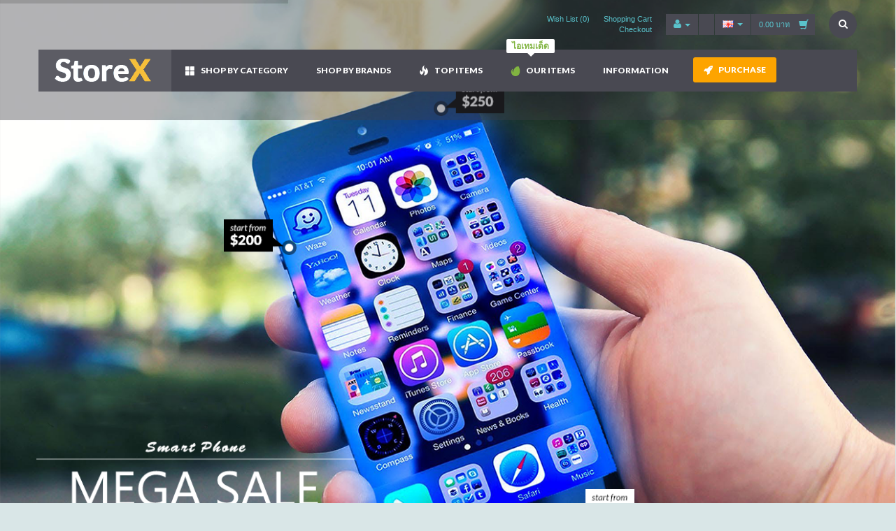

--- FILE ---
content_type: text/html; charset=utf-8
request_url: http://www.cctvhgw.com/
body_size: 18348
content:
<!-- v4.20 -->
<!DOCTYPE html>
<!--[if IE]><![endif]-->
<!--[if IE 8 ]><html dir="ltr" lang="en" class="ie8"><![endif]-->
<!--[if IE 9 ]><html dir="ltr" lang="en" class="ie9"><![endif]-->
<!--[if (gt IE 9)|!(IE)]><!-->
<html dir="ltr" lang="en" class="d res_y">
<!--<![endif]-->
<head>
<meta charset="UTF-8" />
<meta name="viewport" content="width=device-width, initial-scale=1">	
<title>โน๊ตบุ๊คมือสอง notebook ราคาถูก อุปกรณ์คอม มือถือมือสอง</title>
<base href="http://www.cctvhgw.com/" />
<meta name="description" content="โน๊ตบุ๊คมือสอง notebook ราคาถูก อุปกรณ์คอม มือถือมือสอง" />
<meta http-equiv="X-UA-Compatible" content="IE=edge">
<link href="http://www.cctvhgw.com/image/catalog/cart.png" rel="icon" />

<link href="//fonts.googleapis.com/css?family=Lato:400,700,900,300italic,400italic,700italic,900italic&subset=latin,latin-ext" rel="stylesheet">
<link href="catalog/view/theme/rgen-opencart/stylesheet/animate.css" rel="stylesheet">
<link href="rgen/lib/bootstrap-3.2.0/css/bootstrap.min.css" rel="stylesheet">
<link href="rgen/lib/font-awesome-4.2.0/css/font-awesome.min.css" rel="stylesheet">
<link href="rgen/lib/PNotify/pnotify.custom.min.css" rel="stylesheet">
<link href="rgen/lib/owl.carousel/owl.carousel.css" rel="stylesheet">
<link href="catalog/view/javascript/jquery/magnific/magnific-popup.css" rel="stylesheet">
<link href="catalog/view/theme/rgen-opencart/stylesheet/rgen-menu.css" rel="stylesheet">
<link href="catalog/view/theme/rgen-opencart/stylesheet/rgen-grids.css" rel="stylesheet">
<link href="catalog/view/theme/rgen-opencart/stylesheet/stylesheet.css" rel="stylesheet">
<link href="catalog/view/theme/rgen-opencart/stylesheet/grids.css" rel="stylesheet">
<link href="catalog/view/theme/rgen-opencart/stylesheet/components.css" rel="stylesheet">
<link href="system/config/revslider/rs-plugin/css/settings.css" rel="stylesheet">
<link href="system/config/revslider/rs-plugin/css/static-captions.css" rel="stylesheet">
<link href="system/config/revslider/rs-plugin/css/dynamic-captions.css" rel="stylesheet">
<link href="system/config/revslider/rs-plugin/css/captions.css" rel="stylesheet">
<link href="catalog/view/theme/rgen-opencart/stylesheet/hover-effects.css" rel="stylesheet">
<link href="catalog/view/theme/rgen-opencart/stylesheet/responsive.css" rel="stylesheet">
<link href="catalog/view/theme/rgen-opencart/stylesheet/config_style.css?1769191791" rel="stylesheet">
<script type="text/javascript" src="rgen/lib/jquery/jquery-2.1.3.min.js"></script>
<script type="text/javascript" src="rgen/lib/owl.carousel/owl.carousel.min.js"></script>
<script type="text/javascript" src="rgen/lib/countdown/jquery.countdown.min.js"></script>
<script type="text/javascript" src="rgen/lib/elevatezoom/jquery.elevatezoom.js"></script>
<script type="text/javascript" src="catalog/view/javascript/jquery/magnific/jquery.magnific-popup.min.js"></script>
<script type="text/javascript" src="rgen/lib/bootstrap-3.2.0/js/bootstrap.min.js"></script>
<script type="text/javascript" src="rgen/lib/PNotify/pnotify.custom.min.js"></script>
<script type="text/javascript" src="rgen/lib/jQuery-Autocomplete/jquery.autocomplete.min.js"></script>
<script type="text/javascript" src="catalog/view/theme/rgen-opencart/js/rgen-menu.js"></script>
<script type="text/javascript" src="catalog/view/theme/rgen-opencart/js/common.js"></script>
<script type="text/javascript" src="system/config/revslider/rs-plugin/js/jquery.themepunch.tools.min.js"></script>
<script type="text/javascript" src="system/config/revslider/rs-plugin/js/jquery.themepunch.revolution.min.js"></script>
<script type="text/javascript" src="rgen/lib/responsive/matchMedia.js"></script>
<script type="text/javascript" src="rgen/lib/responsive/enquire.min.js"></script>
<script type="text/javascript" src="catalog/view/theme/rgen-opencart/js/responsive.js"></script>

<style>.rg-nav > li.theme-buy > .main-item {
	background: #FDA400;
	padding: 10px 15px;
	border-radius: 3px;
	margin: 11px 15px;
}
.rg-nav > li.theme-buy:hover > .main-item {
	background: #FDA400;
}</style>

</head>
<body class="common-home home_pg">
<div class="main-wrapper">

<header class="topbar-1">
	<div class="tbar1">
	<div class="bx out-wrapper">
		<div class="container">
			<div class="tbar-row">
				<div class="tbar-cell l">
										
					
				</div>
				<div class="tbar-cell m">
									</div>
				<div class="tbar-cell r">
					
					<ul class="tbar-tools">
																		<li class="top-links-wrp">
														<ul class="list-unstyled top-links">
															<li><a href="http://www.cctvhgw.com/index.php?route=checkout/cart">Shopping Cart</a></li>
																							<li><a href="http://www.cctvhgw.com/index.php?route=checkout/checkout">Checkout</a></li>
																						</ul>
														<ul class="list-unstyled top-links">
															<li><a href="http://www.cctvhgw.com/index.php?route=account/wishlist">Wish List (0)</a></li>
																						</ul>
													</li>
																		<li class="top-other-wrp">
							<div class="m-dd t-dd"><a><i class="fa fa-link"></i> <i class="caret"></i></a><div class="t-dd-menu"></div></div>

														<div  class="t-dd">
								<a href="http://www.cctvhgw.com/index.php?route=account/account" title="My Account"><i class="fa fa-user"></i> <i class="caret"></i></a>
								<div class="t-dd-menu" title="My Account">
																		<a href="http://www.cctvhgw.com/index.php?route=account/register">Register</a>
									<a href="http://www.cctvhgw.com/index.php?route=account/login">Login</a>
																	</div>
							</div>
														
							<div class="t-dd"></div>							<div class="t-dd"><form action="http://www.cctvhgw.com/index.php?route=common/language/language" method="post" enctype="multipart/form-data" id="language">
	<a>
						<img src="image/flags/gb.png" alt="English" title="English">
						<i class="caret"></i>
	</a>
	<div class="t-dd-menu">
				<a href="en"><img src="image/flags/gb.png" alt="English" title="English" />English</a>
			</div>
	<input type="hidden" name="code" value="" />
	<input type="hidden" name="redirect" value="http://www.cctvhgw.com/index.php?route=common/home" />
</form>
</div>							<div id="cart" class="btn-group btn-block">
  <button type="button" data-toggle="dropdown" data-loading-text="Loading..." class="btn btn-block btn-lg dropdown-toggle"><span id="cart-total">0.00 บาท  </span> 
  	  	<i class="glyphicon glyphicon-shopping-cart"></i>
  	  </button>
  <ul class="dropdown-menu pull-right bdr-color-1">
		<li>
	  <p class="text-center">Your shopping cart is empty!</p>
	</li>
	  </ul>
</div>
						</li>
												<li class="top-search-wrp search-1"><div id="search">
	<span class="input-wrp">
		<input type="text" name="search" id="autosearch" value="" placeholder="Search" />
	</span>
	<span class="btn-wrp">
		<button type="button" class="search-btn"><i class="fa fa-search"></i></button>
	</span>
</div>

</li>
											</ul>
				</div>
			</div>
			<div class="m-search search-2"></div>		</div>
	</div>
</div>
		<div id="menu" class="out-wrapper menu-wrp">
		<div class="container">
			<div class="nav-table">
								<section class="logo-wrp" data-w="190">
					<div id="logo">
												<a href="http://www.cctvhgw.com/index.php?route=common/home"><img src="http://www.cctvhgw.com/image/catalog/ww.png" title="cctvhgw.com" alt="cctvhgw.com" class="img-responsive" /></a>
											</div>
				</section>
								<section class="nav-wrp">
										<nav id="set_rgRiF" data-w=" bx" class="rg-nav-wrp menu-left menu-rgvP4">
	<div class="rg-nav-handle"><i class="fa fa-bars"></i></div>
	<ul class="rg-nav">
				<li class="">
						<span class="main-item">		<i class="ico glyphicon glyphicon-th-large" style="font-size: 14px;"></i>	
	
Shop by Category			</span>
						<div class="sub sub-size5">
				<div class="nav-mega">
					
										<div class="rw gt30 mb0">

												<div class="cl6 d-xl6 t-xl6 m-xl6 m-sm12 m-xs12" style="border-width: 0px 1px 0px 0px;border-style: solid;border-color: rgba(0, 0, 0, 0.06);border-radius: 0px;">

							<ul class="mg-items cat-block1">
	<li class="hd"><a class="sub-item" href="http://www.cctvhgw.com/hgw">โน๊ตบุ๊คมือสอง notebook ราคาถูก</a></li>
	</ul>
						</div>
												<div class="cl6 d-xl6 t-xl6 m-xl6 m-sm12 m-xs12" style="">

							<ul class="mg-items cat-block1">
	<li class="hd"><a class="sub-item" href="http://www.cctvhgw.com/tablet">Tablets</a></li>
	</ul>
						</div>
						
					</div>
										
				</div>
			</div>
			
		</li>
				<li class="">
						<span class="main-item">
Shop by brands			</span>
						<div class="sub sub-size6">
				<div class="nav-mega">
					
										<div class="rw gt30 mb0">

												<div class="cl6 d-xl6 t-xl6 m-xl12 m-sm12 m-xs12" style="">

																	<ul class="nav-brands rw  eq2 d-eq2 t-eq2 mxl-eq2 msm-eq2 mxs-eq2 gt10 mb10">
																						<li class="cl">
												<div class="brand-block brand-block2">
	<a href="http://www.cctvhgw.com/apple">
		<img src="http://www.cctvhgw.com/image/cache/no_image-300x300.jpg" alt="Apple" title="Apple" class="img-responsive" /><span><b>Apple</b></span>
	</a>
</div>											</li>
																						<li class="cl">
												<div class="brand-block brand-block2">
	<a href="http://www.cctvhgw.com/canon">
		<img src="http://www.cctvhgw.com/image/cache/no_image-300x300.jpg" alt="Canon" title="Canon" class="img-responsive" /><span><b>Canon</b></span>
	</a>
</div>											</li>
																						<li class="cl">
												<div class="brand-block brand-block2">
	<a href="http://www.cctvhgw.com/nikoncamera">
		<img src="http://www.cctvhgw.com/image/cache/catalog/demo/manufacturer/nikon-300x300.jpg" alt="nikon" title="nikon" class="img-responsive" /><span><b>nikon</b></span>
	</a>
</div>											</li>
																						<li class="cl">
												<div class="brand-block brand-block2">
	<a href="http://www.cctvhgw.com/acer-it">
		<img src="http://www.cctvhgw.com/image/cache/catalog/demo/manufacturer/acer-300x300.png" alt="acer" title="acer" class="img-responsive" /><span><b>acer</b></span>
	</a>
</div>											</li>
																						<li class="cl">
												<div class="brand-block brand-block2">
	<a href="http://www.cctvhgw.com/palm">
		<img src="http://www.cctvhgw.com/image/cache/no_image-300x300.jpg" alt="Palm" title="Palm" class="img-responsive" /><span><b>Palm</b></span>
	</a>
</div>											</li>
																						<li class="cl">
												<div class="brand-block brand-block2">
	<a href="http://www.cctvhgw.com/sony">
		<img src="http://www.cctvhgw.com/image/cache/no_image-300x300.jpg" alt="Sony" title="Sony" class="img-responsive" /><span><b>Sony</b></span>
	</a>
</div>											</li>
																					</ul>		
																</div>
												<div class="cl6 d-xl6 t-xl6 m-xl6 m-sm12 m-xs12" style="">

																	<ul class="nav-prd rw  eq1 d-eq1 t-eq1 mxl-eq1 msm-eq1 mxs-eq1 gt0 mb10">
																					</ul>		
																</div>
						
					</div>
										
				</div>
			</div>
			
		</li>
				<li class="">
						<span class="main-item">		<i class="ico glyphicon glyphicon-fire" style="font-size: 14px;"></i>	
	
Top items			</span>
						<div class="sub sub-size6">
				<div class="nav-mega">
					
										<div class="rw gt20 mb0">

												<div class="cl12 d-xl12 t-xl12 m-xl12 m-sm12 m-xs12" style="">

																	<ul class="nav-prd rw  eq3 d-eq3 t-eq3 mxl-eq2 msm-eq2 mxs-eq1 gt10 mb10">
																					</ul>		
																</div>
						
					</div>
										
				</div>
			</div>
			
		</li>
				<li class="">
						<span class="main-item">		<i class="img" style="background-size: cover;background-position: center center;background-image: url(image/catalog/rgen/demo01_images/other/envato-logo.png); background-repeat: no-repeat;width: 14px;height: 14px;"></i>
	
	<span 
		style="background-color: rgb(255, 255, 255);color: rgb(129, 180, 65);font-size: 12px;top: -15px;left: 14px;" 
		class="nav-lbl ">
		<i style="color: rgb(255, 255, 255);" class="fa fa-caret-down"></i>
		ไอเทมเด็ด	</span>
Our items			</span>
						<div class="sub sub-size-full">
				<div class="nav-mega">
					
										<div class="rw gt20 mb0">

												<div class="cl3 d-xl3 t-xl6 m-xl12 m-sm12 m-xs12" style="">

																	<div 
	class="menu-infobox-block menu-infobox3 mrb5" 
	style="text-align:left;">
	
		<a class="image" href="" target='_blank'>
		<img src="http://www.cctvhgw.com/image/cache/catalog/rgen/demo01_images/other/400x300-01-400x300.png" alt="เว็บไอทีมืออาชีพ" title="เว็บไอทีมืออาชีพ" class="img-responsive" />
	</a>
	
		<h4 class="name">เว็บไอทีมืออาชีพ</h4>
		
			<div class="text">
		ซื้อขายอย่างมืออาชีพ มีการรับประกันสินค้าโดยพาร์ทเนอร์ผู้ผลิตโดยตรง สินค้าคุณภาพดีทุกชิ้น ของแท้จากผู้ผลิตเท่านั้น	</div>
		
			<div class="btn-wrp">
		<a href="" target='_blank'class="btn-mini default-btn">Purchase</a>	
	</div>
		</div>																</div>
												<div class="cl3 d-xl3 t-xl6 m-xl12 m-sm12 m-xs12" style="">

																	<div 
	class="menu-infobox-block menu-infobox3 mrb5" 
	style="text-align:left;">
	
		<a class="image" href="" target='_blank'>
		<img src="http://www.cctvhgw.com/image/cache/catalog/rgen/demo01_images/other/400x300-02-400x300.png" alt="ทีมงานมืออาชีพ" title="ทีมงานมืออาชีพ" class="img-responsive" />
	</a>
	
		<h4 class="name">ทีมงานมืออาชีพ</h4>
		
			<div class="text">
		มีการฝึกพนักงานทั้งการบริการและการดูแลลูกค้าและเทรนเพื่อให้พนักงานคุณคนมีความรู้ในการให้ข้อมูลลูกค้าอย่างถูกต้อง สำหรับการบริการที่ดีต่อลูกค้าทุกคน	</div>
		
			<div class="btn-wrp">
		<a href="" target='_blank'class="btn-mini default-btn">Purchase</a>	
	</div>
		</div>																</div>
												<div class="cl3 d-xl3 t-xl6 m-xl12 m-sm12 m-xs12" style="">

																	<div 
	class="menu-infobox-block menu-infobox3 mrb5" 
	style="text-align:left;">
	
		<a class="image" href="" target='_blank'>
		<img src="http://www.cctvhgw.com/image/cache/catalog/rgen/demo01_images/other/400x300-03-400x300.png" alt="เปรียบเทียบสินค้า" title="เปรียบเทียบสินค้า" class="img-responsive" />
	</a>
	
		<h4 class="name">เปรียบเทียบสินค้า</h4>
		
			<div class="text">
		ข้อมูลการเปรียบเทียบสินค้าแต่ละรุ่น อัพเดทข้อดีข้อเสียของสินค้าแต่ละรุ่น ข้อแตกต่างที่จะทำให้คุณเลือกซื้อได้ง่ายชึ้น	</div>
		
			<div class="btn-wrp">
		<a href="" target='_blank'class="btn-mini default-btn">Purchase</a>	
	</div>
		</div>																</div>
												<div class="cl3 d-xl3 t-xl6 m-xl12 m-sm12 m-xs12" style="">

																	<div 
	class="menu-infobox-block menu-infobox3 mrb5" 
	style="text-align:left;">
	
		<a class="image" href="" target='_blank'>
		<img src="http://www.cctvhgw.com/image/cache/catalog/rgen/demo01_images/other/400x300-04-400x300.png" alt="สินค้าออกใหม่" title="สินค้าออกใหม่" class="img-responsive" />
	</a>
	
		<h4 class="name">สินค้าออกใหม่</h4>
		
			<div class="text">
		สินค้าออกใหม่จากผู้ผลิต รายละเอียดต่างๆให้ข้อมูลจากพาร์ทเนอร์ผู้ผลิตโดยตรง อัพเดตรวดเร็วเพื่อให้ทันต่อความต้องการของผู้บริโภค	</div>
		
			<div class="btn-wrp">
		<a href="" target='_blank'class="btn-mini default-btn">Purchase</a>	
	</div>
		</div>																</div>
						
					</div>
										
				</div>
			</div>
			
		</li>
				<li class="">
						<span class="main-item">
INFORMATION			</span>
						<div class="sub sub-size2">
				<ul class="nav-fly">
												<li>
								<a href="http://www.cctvhgw.com/index.php?route=information/information&information_id=4">About Us</a>
															</li>							<li>
								<a href="http://www.cctvhgw.com/index.php?route=information/information&information_id=6">Delivery Information</a>
															</li>							<li>
								<a href="http://www.cctvhgw.com/index.php?route=information/information&information_id=3">Privacy Policy</a>
															</li>							<li>
								<a href="http://www.cctvhgw.com/index.php?route=information/information&information_id=5">Terms & Conditions</a>
															</li>							<li>
								<a href="http://www.cctvhgw.com/index.php?route=information/contact">Contact Us</a>
															</li>				</ul>
			</div>
			
		</li>
				<li class="theme-buy">
						<span class="main-item">		<i class="ico fa fa-rocket" style="font-size: 14px;"></i>	
	
Purchase			</span>
			
		</li>
			</ul>
</nav>
<script>
jQuery(document).ready(function($) {
	$('#set_rgRiF').rgenmenu();
});
</script>
									</section>
			</div>
			

		</div>
	</div>
		
	
</header>

<div class="place_slideshow"><div id="rgen-revslider-rgenR5cXqp" class="rgen-revslider revslider-rg4zC revo-fullscreen" style="opacity:0">
	<!-- START REVOLUTION SLIDER  fullwidth mode -->

<div id="rev_slider_1_1_wrapper" class="rev_slider_wrapper fullwidthbanner-container" style="margin:0px auto;background-color:#E9E9E9;padding:0px;margin-top:0px;margin-bottom:0px;max-height:978px;">
	<div id="rev_slider_1_1" class="rev_slider fullwidthabanner" style="display:none;max-height:978px;height:978px;">
<ul>	<!-- SLIDE  -->
	<li data-transition="random" data-slotamount="7" data-masterspeed="200" data-thumb="http://www.cctvhgw.com/image/catalog/revslider_media_folder/2.png"  data-saveperformance="off"  data-title="Slide 1">
		<!-- MAIN IMAGE -->
		<img src="http://www.cctvhgw.com/image/catalog/revslider_media_folder/2.png"  alt="2"  data-bgposition="center top" data-bgfit="cover" data-bgrepeat="no-repeat">
		<!-- LAYERS -->

		<!-- LAYER NR. 1 -->
		<div class="tp-caption lft"
			 data-x="330"
			 data-y="324" 
			data-speed="1000"
			data-start="500"
			data-easing="Power3.easeInOut"
			data-elementdelay="0.1"
			data-endelementdelay="0.1"
			 data-endspeed="1000"

			style="z-index: 2;"><img src="http://www.cctvhgw.com/image/catalog/revslider_media_folder/9559862_slide1-tag1.png" alt="">
		</div>

		<!-- LAYER NR. 2 -->
		<div class="tp-caption lfb"
			 data-x="830"
			 data-y="722" 
			data-speed="1000"
			data-start="600"
			data-easing="Power3.easeInOut"
			data-elementdelay="0.1"
			data-endelementdelay="0.1"
			 data-endspeed="1000"

			style="z-index: 3;"><img src="http://www.cctvhgw.com/image/catalog/revslider_media_folder/356499_slide1-tag2.png" alt="">
		</div>

		<!-- LAYER NR. 3 -->
		<div class="tp-caption lfr"
			 data-x="639"
			 data-y="119" 
			data-speed="1000"
			data-start="700"
			data-easing="Power3.easeInOut"
			data-elementdelay="0.1"
			data-endelementdelay="0.1"
			 data-endspeed="1000"

			style="z-index: 4;"><img src="http://www.cctvhgw.com/image/catalog/revslider_media_folder/5581741_slide1-tag3.png" alt="">
		</div>

		<!-- LAYER NR. 4 -->
		<div class="tp-caption lfr"
			 data-x="right" data-hoffset="-797"
			 data-y="center" data-voffset="239"
			data-speed="1500"
			data-start="700"
			data-easing="Power3.easeInOut"
			data-elementdelay="0.1"
			data-endelementdelay="0.1"
			 data-endspeed="1500"

			style="z-index: 5;"><img src="http://www.cctvhgw.com/image/catalog/revslider_media_folder/slide1-text.png" alt="">
		</div>
	</li>
	<!-- SLIDE  -->
	<li data-transition="random" data-slotamount="7" data-masterspeed="200" data-thumb="http://www.cctvhgw.com/image/catalog/revslider_media_folder/3.png"  data-saveperformance="off"  data-title="Slide 2">
		<!-- MAIN IMAGE -->
		<img src="http://www.cctvhgw.com/image/catalog/revslider_media_folder/3.png"  alt="3"  data-bgposition="center top" data-bgfit="cover" data-bgrepeat="no-repeat">
		<!-- LAYERS -->

		<!-- LAYER NR. 1 -->
		<div class="tp-caption lfr"
			 data-x="right" data-hoffset="-35"
			 data-y="center" data-voffset="348"
			data-speed="1500"
			data-start="700"
			data-easing="Power3.easeInOut"
			data-elementdelay="0.1"
			data-endelementdelay="0.1"
			 data-endspeed="1500"

			style="z-index: 2;"><img src="http://www.cctvhgw.com/image/catalog/revslider_media_folder/slide2-text.png" alt="">
		</div>
	</li>
	<!-- SLIDE  -->
	<li data-transition="random" data-slotamount="7" data-masterspeed="200" data-thumb="http://www.cctvhgw.com/image/catalog/revslider_media_folder/4.png"  data-saveperformance="off"  data-title="Slide 3">
		<!-- MAIN IMAGE -->
		<img src="http://www.cctvhgw.com/image/catalog/revslider_media_folder/4.png"  alt="4"  data-bgposition="center top" data-bgfit="cover" data-bgrepeat="no-repeat">
		<!-- LAYERS -->

		<!-- LAYER NR. 1 -->
		<div class="tp-caption lfr"
			 data-x="right" data-hoffset="-83"
			 data-y="center" data-voffset="-134"
			data-speed="1500"
			data-start="700"
			data-easing="Power3.easeInOut"
			data-elementdelay="0.1"
			data-endelementdelay="0.1"
			 data-endspeed="1500"

			style="z-index: 2;"><img src="http://www.cctvhgw.com/image/catalog/revslider_media_folder/slide3-text1.png" alt="">
		</div>

		<!-- LAYER NR. 2 -->
		<div class="tp-caption lfr"
			 data-x="925"
			 data-y="475" 
			data-speed="1500"
			data-start="1000"
			data-easing="Power3.easeInOut"
			data-elementdelay="0.1"
			data-endelementdelay="0.1"
			 data-endspeed="1500"

			style="z-index: 3;"><img src="http://www.cctvhgw.com/image/catalog/revslider_media_folder/slide3-text2.png" alt="">
		</div>

		<!-- LAYER NR. 3 -->
		<div class="tp-caption randomrotate"
			 data-x="50"
			 data-y="250" 
			data-speed="800"
			data-start="700"
			data-easing="Power3.easeInOut"
			data-elementdelay="0.1"
			data-endelementdelay="0.1"
			 data-endspeed="800"

			style="z-index: 4;"><img src="http://www.cctvhgw.com/image/catalog/revslider_media_folder/5469158_slide3-large-tag.png" alt="">
		</div>

		<!-- LAYER NR. 4 -->
		<div class="tp-caption randomrotate"
			 data-x="317"
			 data-y="270" 
			data-speed="800"
			data-start="1000"
			data-easing="Power3.easeInOut"
			data-elementdelay="0.1"
			data-endelementdelay="0.1"
			 data-endspeed="800"

			style="z-index: 5;"><img src="http://www.cctvhgw.com/image/catalog/revslider_media_folder/slide3-small-tag.png" alt="">
		</div>
	</li>
</ul>
<div class="tp-bannertimer"></div>	</div>

			<script type="text/javascript">

				/******************************************
					-	PREPARE PLACEHOLDER FOR SLIDER	-
				******************************************/
				

				var setREVStartSize = function() {
					var	tpopt = new Object();
						tpopt.startwidth = 1320;
						tpopt.startheight = 978;
						tpopt.container = jQuery('#rev_slider_1_1');
						tpopt.fullScreen = "off";
						tpopt.forceFullWidth="off";

					tpopt.container.closest(".rev_slider_wrapper").css({height:tpopt.container.height()});tpopt.width=parseInt(tpopt.container.width(),0);tpopt.height=parseInt(tpopt.container.height(),0);tpopt.bw=tpopt.width/tpopt.startwidth;tpopt.bh=tpopt.height/tpopt.startheight;if(tpopt.bh>tpopt.bw)tpopt.bh=tpopt.bw;if(tpopt.bh<tpopt.bw)tpopt.bw=tpopt.bh;if(tpopt.bw<tpopt.bh)tpopt.bh=tpopt.bw;if(tpopt.bh>1){tpopt.bw=1;tpopt.bh=1}if(tpopt.bw>1){tpopt.bw=1;tpopt.bh=1}tpopt.height=Math.round(tpopt.startheight*(tpopt.width/tpopt.startwidth));if(tpopt.height>tpopt.startheight&&tpopt.autoHeight!="on")tpopt.height=tpopt.startheight;if(tpopt.fullScreen=="on"){tpopt.height=tpopt.bw*tpopt.startheight;var cow=tpopt.container.parent().width();var coh=jQuery(window).height();if(tpopt.fullScreenOffsetContainer!=undefined){try{var offcontainers=tpopt.fullScreenOffsetContainer.split(",");jQuery.each(offcontainers,function(e,t){coh=coh-jQuery(t).outerHeight(true);if(coh<tpopt.minFullScreenHeight)coh=tpopt.minFullScreenHeight})}catch(e){}}tpopt.container.parent().height(coh);tpopt.container.height(coh);tpopt.container.closest(".rev_slider_wrapper").height(coh);tpopt.container.closest(".forcefullwidth_wrapper_tp_banner").find(".tp-fullwidth-forcer").height(coh);tpopt.container.css({height:"100%"});tpopt.height=coh;}else{tpopt.container.height(tpopt.height);tpopt.container.closest(".rev_slider_wrapper").height(tpopt.height);tpopt.container.closest(".forcefullwidth_wrapper_tp_banner").find(".tp-fullwidth-forcer").height(tpopt.height);}
				};

				/* CALL PLACEHOLDER */
				setREVStartSize();


				var tpj=jQuery;
				
				var revapi1;

				tpj(document).ready(function() {

				if(tpj('#rev_slider_1_1').revolution == undefined)
					revslider_showDoubleJqueryError('#rev_slider_1_1');
				else
				   revapi1 = tpj('#rev_slider_1_1').show().revolution(
					{
						dottedOverlay:"none",
						delay:9000,
						startwidth:1320,
						startheight:978,
						hideThumbs:200,

						thumbWidth:100,
						thumbHeight:50,
						thumbAmount:3,
						
												
						simplifyAll:"off",

						navigationType:"bullet",
						navigationArrows:"solo",
						navigationStyle:"preview4",

						touchenabled:"on",
						onHoverStop:"on",
						nextSlideOnWindowFocus:"off",

						swipe_threshold: 75,
						swipe_min_touches: 1,
						drag_block_vertical: false,
						
												
												
						keyboardNavigation:"off",

						navigationHAlign:"center",
						navigationVAlign:"bottom",
						navigationHOffset:0,
						navigationVOffset:20,

						soloArrowLeftHalign:"left",
						soloArrowLeftValign:"center",
						soloArrowLeftHOffset:20,
						soloArrowLeftVOffset:0,

						soloArrowRightHalign:"right",
						soloArrowRightValign:"center",
						soloArrowRightHOffset:20,
						soloArrowRightVOffset:0,

						shadow:0,
						fullWidth:"on",
						fullScreen:"off",

						spinner:"spinner0",
						
						stopLoop:"off",
						stopAfterLoops:-1,
						stopAtSlide:-1,

						shuffle:"off",

						autoHeight:"off",
						forceFullWidth:"off",
						
						
						
						hideThumbsOnMobile:"off",
						hideNavDelayOnMobile:1500,
						hideBulletsOnMobile:"off",
						hideArrowsOnMobile:"off",
						hideThumbsUnderResolution:0,

												hideSliderAtLimit:0,
						hideCaptionAtLimit:0,
						hideAllCaptionAtLilmit:0,
						startWithSlide:0					});



					
				});	/*ready*/

			</script>


			</div><!-- END REVOLUTION SLIDER --></div>
<script>
$(document).ready(function() {
	setTimeout(function () {
		var tbar = $("#rgen-revslider-rgenR5cXqp").offset();
		$("#rgen-revslider-rgenR5cXqp").css({
			marginTop: -tbar.top
		});
		$("#rgen-revslider-rgenR5cXqp").animate({opacity:1}, 300);
	}, 200);
});
</script>




<div id="rgen-customhtml-rgengactk1" class="rgen-customhtml customhtml-rgDQB">
	<div class="mod-wrp container">
		
						
		<div class="mod-content">

						<section class="mod-customhtml t-html"><div class="rw">
	<div class="cl10">
		<h2 style="color:rgb(162, 162, 170); font-size: 30px; font-weight: 400; margin-bottom: 0px;">
			สินค้ามากกว่า <strong style="color: #fff; font-weight: 700;">2000+</strong> รายการให้คุณได้เลือกซื้อ<br>
			<em style="display:block; text-transform: none; font-size: 18px;">สินค้าจากพาร์ทเนอร์แบรนด์สินค้าคุณภาพแน่นสั่งซื้อได้ที่นี่เลย</em>
		</h2>
	</div>
	<div class="cl2">
		<a href="#" style="font-size: 24px; font-weight: 400; background-color: #6DDEE2; padding: 15px 25px; line-height: 1; border-radius: 3px; margin: 8px 0 8px 0; display:block;" class="default-btn">ซื้อทันที</a>
	</div>
</div></section>	
						
						
			
		</div>
	</div>
</div>
</div>

<div class="place_topupper"><div id="rgen-basicbanners-rgenswkHv4" class="rgen-basicbanners basicbanners-rgbEW">
	<div class="mod-wrp container">
				
		
		<div class="mod-content">
						<div class="rw  eq4 d-eq4 t-eq2 mxl-eq2 msm-eq2 mxs-eq1 gt10 mb10">
								<div class="cl">
							<div class="effect-1 h-effect">
			<img src="http://www.cctvhgw.com/image/cache/catalog/rgen/demo01_images/banners/285x200_01-285x200.png" alt="ipod ไอพอด" class="img-responsive" />
			<figcaption>
				<div>
					<h2 class="h3"><span style="display:inline-block; padding: 5px 10px; background: #000; color: #fff;">New collection</span><br><span style="display:inline-block; color: #fff; font-size: 16px;font-weight: normal; text-transform: none; font-style: italic;">สำหรับพกพา</span></h2>
					<p><a href="#"_blank" class="default-btn small">Shop now</a></p>
				</div>
							</figcaption>
		</div>
					</div>
								<div class="cl">
							<div class="effect-1 h-effect">
			<img src="http://www.cctvhgw.com/image/cache/catalog/rgen/demo01_images/banners/285x200_02-285x200.png" alt="โน๊ตบุ๊ค" class="img-responsive" />
			<figcaption>
				<div>
					<h2 class="h3"><span style="display:inline-block; padding: 5px 10px; background: #000; color: #fff;">New collection</span><br><span style="display:inline-block; color: #fff; font-size: 16px;font-weight: normal; text-transform: none; font-style: italic;">สำหรับเรียนและทำงาน</span></h2>
					<p><a href="#" target="_blank" class="default-btn small">Shop now</a></p>
				</div>
							</figcaption>
		</div>
					</div>
								<div class="cl">
							<div class="effect-1 h-effect">
			<img src="http://www.cctvhgw.com/image/cache/catalog/rgen/demo01_images/banners/285x200_03-285x200.png" alt="แท็บเล็ต" class="img-responsive" />
			<figcaption>
				<div>
					<h2 class="h3"><span style="display:inline-block; padding: 5px 10px; background: #000; color: #fff;">50% OFF on Accessories</span> <span style="display:inline-block; color: #fff; font-size: 16px;font-weight: normal; text-transform: none; font-style: italic;">เลือกเรทราคา</span></h2>
					<p><a href="#" target="_blank" class="default-btn small">Shop now</a></p>
				</div>
							</figcaption>
		</div>
					</div>
								<div class="cl">
							<div class="effect-1 h-effect">
			<img src="http://www.cctvhgw.com/image/cache/catalog/rgen/demo01_images/banners/285x200_04-285x200.png" alt="ไอโฟน iphone i4 i5 i5s i5c i6 i6s i6c i7" class="img-responsive" />
			<figcaption>
				<div>
					<h2 class="h3"><span style="display:inline-block; padding: 5px 10px; background: #000; color: #fff;">20% OFF on Gifts</span><br> <span style="display:inline-block; color: #fff; font-size: 16px;font-weight: normal; text-transform: none; font-style: italic;">เลือกเรทราคา</span></h2>
					<p><a href="#" target="_blank" class="default-btn small">Shop now</a></p>
				</div>
							</figcaption>
		</div>
					</div>
							</div>
					</div>

	</div>
</div>
<div id="rgen-productgroups-rgen2V6VRz" class="rgen-productgroups productgroups-rg44R">
	<div class="mod-wrp container">
	
			
		<section class="mod-customhtml t-html"><h2 style="font-size: 30px; font-weight: 400; margin-bottom: 5px;">โน๊ตบุ๊คมือสองและสินค้า IT อื่นๆ</h2></section>	
		
	<div class="rw gt40">
				
		<div class="m-cl cl12 t-xl12">
			<div class="mod-content">
				
				<div class="tab-container widget-tab widget-tab-1" data-widget="autoTab">
					<ul class="tab-panel ul-reset">
												<li class="tab-item">
							<a>สินค้าล่าสุด</a>
						</li>
												<li class="tab-item">
							<a>สินค้าแนะนำ</a>
						</li>
												<li class="tab-item">
							<a>สินค้าตามหมวดหมู่</a>
						</li>
											</ul>			
					<div class="tab-pane-wrp">
												<div class="tab-pane">
														<div class="rw  eq4 d-eq4 t-eq4 mxl-eq2 msm-eq2 mxs-eq1 gt20 mb20 " id="grid-rgen-productgroups-rgen2V6VRz_0">
																								<div class="cl">
									<div class="prd-block prd-block1">
	
		
				<span class="offer-tag-discount"><span>10.3%</span></span>
			
	
	<div class="image">
		<a href="http://www.cctvhgw.com/notebook-0024&urltype=quickview" data-toggle="tooltip" title="Quick view" class="quickview-link grid-on list-on normal-on"><i class="fa fa-eye"></i> Quick view</a>
		<a href="http://www.cctvhgw.com/notebook-0024"><img src="http://www.cctvhgw.com/image/cache/catalog/notebook/c95b68cf6558655c994192d0be022c05[1]-300x300.jpeg" alt="โน๊ตบุ๊คมือสอง สินค้าดีHP EliteBook 8760w Mobile Workstation 17.3 นิ้ว Quadro 3000 RAM 12 GB มาพร้อมวินโดว์ 7 Pro แท้ แรงฝุดๆ" title="โน๊ตบุ๊คมือสอง สินค้าดีHP EliteBook 8760w Mobile Workstation 17.3 นิ้ว Quadro 3000 RAM 12 GB มาพร้อมวินโดว์ 7 Pro แท้ แรงฝุดๆ" class="img-responsive" /></a>
	</div>
	
	<div class="info-wrp">
				<div class="price-wrp">
			<p class="vm price grid-on list-on normal-on">
				<span class="vm-item">
										<span class="price-old">40,000.00 บาท</span>
					<span class="price-new price-spl">35,900.00 บาท</span>
															<span class="price-tax grid-on list-on normal-on">Ex Tax: 35,900.00 บาท</span>
						
				</span>
			</p>
		</div>
		
		<div class="info">
			<h4 class="name">
				<a href="http://www.cctvhgw.com/notebook-0024">โน๊ตบุ๊คมือสอง สินค้าดีHP EliteBook 8760w Mobile Workstation 17.3 นิ้ว Quadro 3000 RAM 12 GB มาพร้อมวินโดว์ 7 Pro แท้ แรงฝุดๆ</a>
											</h4>
			
						<div class="description grid-on list-on normal-on">HP EliteBook 8760w Mobile Workstation 17.3 นิ้ว Quadro 3000 RAM 12 GB มาพร้อมวินโดว์ 7 Pro แท้ แรงฝุ..</div>
			<div class="buy-option">
								<a class="vm btn btn-cart grid-on list-on normal-on" data-toggle="tooltip" title="Add to Cart" onclick="cart.add('81', '1');"><i class="vm-item glyphicon glyphicon-shopping-cart"></i></a>
				
				<ul>
					<li><a href="http://www.cctvhgw.com/notebook-0024">More info</a></li>
					<li class=" grid-on list-on normal-on"><a onclick="wishlist.add('81');">Add to wish list</a></li>
					<li class=" grid-on list-on normal-on"><a onclick="compare.add('81');">Add to Compare</a></li>
				</ul>
			</div>
		</div>
	</div>
</div>								</div>
																<div class="cl">
									<div class="prd-block prd-block1">
	
		
					
	
	<div class="image">
		<a href="http://www.cctvhgw.com/notebook-0011&urltype=quickview" data-toggle="tooltip" title="Quick view" class="quickview-link grid-on list-on normal-on"><i class="fa fa-eye"></i> Quick view</a>
		<a href="http://www.cctvhgw.com/notebook-0011"><img src="http://www.cctvhgw.com/image/cache/catalog/notebook/f583150c24b5b5a830e5282c51eae52f[1]-300x300.jpeg" alt="notebook มือสอง โน๊ตบุ๊ค acer" title="notebook มือสอง โน๊ตบุ๊ค acer" class="img-responsive" /></a>
	</div>
	
	<div class="info-wrp">
				<div class="price-wrp">
			<p class="vm price grid-on list-on normal-on">
				<span class="vm-item">
										<span class="price-new">5,000.00 บาท</span>
															<span class="price-tax grid-on list-on normal-on">Ex Tax: 5,000.00 บาท</span>
						
				</span>
			</p>
		</div>
		
		<div class="info">
			<h4 class="name">
				<a href="http://www.cctvhgw.com/notebook-0011">notebook มือสอง โน๊ตบุ๊ค acer</a>
											</h4>
			
						<div class="description grid-on list-on normal-on">ขายโน๊ตบุ๊ค acer แรม 4GB DDR3 CPU Intel Pentium การ์ดจอ Nvidia GeForce GT520M 1GB เล่นเกมสบาย ขอราคา..</div>
			<div class="buy-option">
								<a class="vm btn btn-cart grid-on list-on normal-on" data-toggle="tooltip" title="Add to Cart" onclick="cart.add('75', '1');"><i class="vm-item glyphicon glyphicon-shopping-cart"></i></a>
				
				<ul>
					<li><a href="http://www.cctvhgw.com/notebook-0011">More info</a></li>
					<li class=" grid-on list-on normal-on"><a onclick="wishlist.add('75');">Add to wish list</a></li>
					<li class=" grid-on list-on normal-on"><a onclick="compare.add('75');">Add to Compare</a></li>
				</ul>
			</div>
		</div>
	</div>
</div>								</div>
																<div class="cl">
									<div class="prd-block prd-block1">
	
		
					
	
	<div class="image">
		<a href="http://www.cctvhgw.com/notebook-0031&urltype=quickview" data-toggle="tooltip" title="Quick view" class="quickview-link grid-on list-on normal-on"><i class="fa fa-eye"></i> Quick view</a>
		<a href="http://www.cctvhgw.com/notebook-0031"><img src="http://www.cctvhgw.com/image/cache/catalog/notebook/b36854129c308e73d15296a9e83dc33d[1]-300x300.jpeg" alt="notebook มือสอง ThinkPad X220, i5-2540M HDD 500 GB. RAM 4 GB. (12.5-inch) Windows 7 Pro License ท่านสาวก ให้ไว" title="notebook มือสอง ThinkPad X220, i5-2540M HDD 500 GB. RAM 4 GB. (12.5-inch) Windows 7 Pro License ท่านสาวก ให้ไว" class="img-responsive" /></a>
	</div>
	
	<div class="info-wrp">
				<div class="price-wrp">
			<p class="vm price grid-on list-on normal-on">
				<span class="vm-item">
										<span class="price-new">9,900.00 บาท</span>
															<span class="price-tax grid-on list-on normal-on">Ex Tax: 9,900.00 บาท</span>
						
				</span>
			</p>
		</div>
		
		<div class="info">
			<h4 class="name">
				<a href="http://www.cctvhgw.com/notebook-0031">notebook มือสอง ThinkPad X220, i5-2540M HDD 500 GB. RAM 4 GB. (12.5-inch) Windows 7 Pro License ท่านสาวก ให้ไว</a>
											</h4>
			
						<div class="description grid-on list-on normal-on">ThinkPad X220, i5-2540M HDD 500 GB. RAM 4 GB. (12.5-inch) Windows 7 Pro Licenseจุดเด่น (Features) :(..</div>
			<div class="buy-option">
								<a class="vm btn btn-cart grid-on list-on normal-on" data-toggle="tooltip" title="Add to Cart" onclick="cart.add('79', '1');"><i class="vm-item glyphicon glyphicon-shopping-cart"></i></a>
				
				<ul>
					<li><a href="http://www.cctvhgw.com/notebook-0031">More info</a></li>
					<li class=" grid-on list-on normal-on"><a onclick="wishlist.add('79');">Add to wish list</a></li>
					<li class=" grid-on list-on normal-on"><a onclick="compare.add('79');">Add to Compare</a></li>
				</ul>
			</div>
		</div>
	</div>
</div>								</div>
																<div class="cl">
									<div class="prd-block prd-block1">
	
		
					
	
	<div class="image">
		<a href="http://www.cctvhgw.com/notebook-0014&urltype=quickview" data-toggle="tooltip" title="Quick view" class="quickview-link grid-on list-on normal-on"><i class="fa fa-eye"></i> Quick view</a>
		<a href="http://www.cctvhgw.com/notebook-0014"><img src="http://www.cctvhgw.com/image/cache/catalog/notebook/66f4c9957b1e36e4eb54261e45cc1606[1]-300x300.jpeg" alt="notebook มือสอง Thinkpad T430 i5-3320m HD320GB DDR 8 GB สภาพน่าใช้" title="notebook มือสอง Thinkpad T430 i5-3320m HD320GB DDR 8 GB สภาพน่าใช้" class="img-responsive" /></a>
	</div>
	
	<div class="info-wrp">
				<div class="price-wrp">
			<p class="vm price grid-on list-on normal-on">
				<span class="vm-item">
										<span class="price-new">10,900.00 บาท</span>
															<span class="price-tax grid-on list-on normal-on">Ex Tax: 10,900.00 บาท</span>
						
				</span>
			</p>
		</div>
		
		<div class="info">
			<h4 class="name">
				<a href="http://www.cctvhgw.com/notebook-0014">notebook มือสอง Thinkpad T430 i5-3320m HD320GB DDR 8 GB สภาพน่าใช้</a>
											</h4>
			
						<div class="description grid-on list-on normal-on">Processor&nbsp;CPU Intel Core i5-3320M (2.60 GHz, 3 MB L3 Cache, up to 3.20 GHz)&nbsp;Chipset Mobile..</div>
			<div class="buy-option">
								<a class="vm btn btn-cart grid-on list-on normal-on" data-toggle="tooltip" title="Add to Cart" onclick="cart.add('80', '1');"><i class="vm-item glyphicon glyphicon-shopping-cart"></i></a>
				
				<ul>
					<li><a href="http://www.cctvhgw.com/notebook-0014">More info</a></li>
					<li class=" grid-on list-on normal-on"><a onclick="wishlist.add('80');">Add to wish list</a></li>
					<li class=" grid-on list-on normal-on"><a onclick="compare.add('80');">Add to Compare</a></li>
				</ul>
			</div>
		</div>
	</div>
</div>								</div>
																<div class="cl">
									<div class="prd-block prd-block1">
	
		
				<span class="offer-tag-discount"><span>8.9%</span></span>
			
	
	<div class="image">
		<a href="http://www.cctvhgw.com/notebook-0012&urltype=quickview" data-toggle="tooltip" title="Quick view" class="quickview-link grid-on list-on normal-on"><i class="fa fa-eye"></i> Quick view</a>
		<a href="http://www.cctvhgw.com/notebook-0012"><img src="http://www.cctvhgw.com/image/cache/catalog/notebook/ea240901a9a4a16982b241771bf25831[1]-300x300.jpeg" alt="notebook มือสอง New MacBook Air 13-inch (Early 2015) Core i5 1.6GHz Ram 4GB SSD 128GB ของใหม่แกะกล่อง" title="notebook มือสอง New MacBook Air 13-inch (Early 2015) Core i5 1.6GHz Ram 4GB SSD 128GB ของใหม่แกะกล่อง" class="img-responsive" /></a>
	</div>
	
	<div class="info-wrp">
				<div class="price-wrp">
			<p class="vm price grid-on list-on normal-on">
				<span class="vm-item">
										<span class="price-old">35,000.00 บาท</span>
					<span class="price-new price-spl">31,900.00 บาท</span>
															<span class="price-tax grid-on list-on normal-on">Ex Tax: 31,900.00 บาท</span>
						
				</span>
			</p>
		</div>
		
		<div class="info">
			<h4 class="name">
				<a href="http://www.cctvhgw.com/notebook-0012">notebook มือสอง New MacBook Air 13-inch (Early 2015) Core i5 1.6GHz Ram 4GB SSD 128GB ของใหม่แกะกล่อง</a>
											</h4>
			
						<div class="description grid-on list-on normal-on">วันนี้จัดไปอีกตัวครับกับ Macbook Air 13-inch Early 2015 New ของใหม่แกะกล่อง มาพร้อม CPU Intel Core i..</div>
			<div class="buy-option">
								<a class="vm btn btn-cart grid-on list-on normal-on" data-toggle="tooltip" title="Add to Cart" onclick="cart.add('76', '1');"><i class="vm-item glyphicon glyphicon-shopping-cart"></i></a>
				
				<ul>
					<li><a href="http://www.cctvhgw.com/notebook-0012">More info</a></li>
					<li class=" grid-on list-on normal-on"><a onclick="wishlist.add('76');">Add to wish list</a></li>
					<li class=" grid-on list-on normal-on"><a onclick="compare.add('76');">Add to Compare</a></li>
				</ul>
			</div>
		</div>
	</div>
</div>								</div>
																<div class="cl">
									<div class="prd-block prd-block1">
	
		
				<span class="offer-tag-discount"><span>8.3%</span></span>
			
	
	<div class="image">
		<a href="http://www.cctvhgw.com/notebook-0009&urltype=quickview" data-toggle="tooltip" title="Quick view" class="quickview-link grid-on list-on normal-on"><i class="fa fa-eye"></i> Quick view</a>
		<a href="http://www.cctvhgw.com/notebook-0009"><img src="http://www.cctvhgw.com/image/cache/catalog/notebook/33ebe5942782a8e156125f465c1cc0db[1]-300x300.jpeg" alt="notebook มือสอง Lenovo G570 (แรงกว่า i3 Gen1 เที่ยบเท่า i3 Gen2) จอ 15.6 นิ้ว" title="notebook มือสอง Lenovo G570 (แรงกว่า i3 Gen1 เที่ยบเท่า i3 Gen2) จอ 15.6 นิ้ว" class="img-responsive" /></a>
	</div>
	
	<div class="info-wrp">
				<div class="price-wrp">
			<p class="vm price grid-on list-on normal-on">
				<span class="vm-item">
										<span class="price-old">6,000.00 บาท</span>
					<span class="price-new price-spl">5,500.00 บาท</span>
															<span class="price-tax grid-on list-on normal-on">Ex Tax: 5,500.00 บาท</span>
						
				</span>
			</p>
		</div>
		
		<div class="info">
			<h4 class="name">
				<a href="http://www.cctvhgw.com/notebook-0009">notebook มือสอง Lenovo G570 (แรงกว่า i3 Gen1 เที่ยบเท่า i3 Gen2) จอ 15.6 นิ้ว</a>
											</h4>
			
						<div class="description grid-on list-on normal-on">- CPU Intel Pentium B960 2.20 GHz (แรงกว่า i3 Gen1 เที่ยบเท่า i3 Gen2)- ขนาดจอ 15.6 นิ้ว- RAM 2 GB- ..</div>
			<div class="buy-option">
								<a class="vm btn btn-cart grid-on list-on normal-on" data-toggle="tooltip" title="Add to Cart" onclick="cart.add('73', '1');"><i class="vm-item glyphicon glyphicon-shopping-cart"></i></a>
				
				<ul>
					<li><a href="http://www.cctvhgw.com/notebook-0009">More info</a></li>
					<li class=" grid-on list-on normal-on"><a onclick="wishlist.add('73');">Add to wish list</a></li>
					<li class=" grid-on list-on normal-on"><a onclick="compare.add('73');">Add to Compare</a></li>
				</ul>
			</div>
		</div>
	</div>
</div>								</div>
																<div class="cl">
									<div class="prd-block prd-block1">
	
		
				<span class="offer-tag-discount"><span>23.8%</span></span>
			
	
	<div class="image">
		<a href="http://www.cctvhgw.com/notebook-0015&urltype=quickview" data-toggle="tooltip" title="Quick view" class="quickview-link grid-on list-on normal-on"><i class="fa fa-eye"></i> Quick view</a>
		<a href="http://www.cctvhgw.com/notebook-0015"><img src="http://www.cctvhgw.com/image/cache/catalog/notebook/2b3b0bc817a640a3caafa5b7d643b369[1]-300x300.jpeg" alt="notebook มือสอง HP EliteBook 8560w Workstation i7-2720M SSD128GB DDR 8GB 15.6 FHD Quadro 1000M (2GB)" title="notebook มือสอง HP EliteBook 8560w Workstation i7-2720M SSD128GB DDR 8GB 15.6 FHD Quadro 1000M (2GB)" class="img-responsive" /></a>
	</div>
	
	<div class="info-wrp">
				<div class="price-wrp">
			<p class="vm price grid-on list-on normal-on">
				<span class="vm-item">
										<span class="price-old">34,000.00 บาท</span>
					<span class="price-new price-spl">25,900.00 บาท</span>
															<span class="price-tax grid-on list-on normal-on">Ex Tax: 25,900.00 บาท</span>
						
				</span>
			</p>
		</div>
		
		<div class="info">
			<h4 class="name">
				<a href="http://www.cctvhgw.com/notebook-0015">notebook มือสอง HP EliteBook 8560w Workstation i7-2720M SSD128GB DDR 8GB 15.6 FHD Quadro 1000M (2GB)</a>
											</h4>
			
						<div class="description grid-on list-on normal-on">Processor&nbsp;CPU Intel Core i7-2720QM 2.2GHz&nbsp;Graphic System&nbsp;Graphic Card NVIDIA Quadro 1..</div>
			<div class="buy-option">
								<a class="vm btn btn-cart grid-on list-on normal-on" data-toggle="tooltip" title="Add to Cart" onclick="cart.add('78', '1');"><i class="vm-item glyphicon glyphicon-shopping-cart"></i></a>
				
				<ul>
					<li><a href="http://www.cctvhgw.com/notebook-0015">More info</a></li>
					<li class=" grid-on list-on normal-on"><a onclick="wishlist.add('78');">Add to wish list</a></li>
					<li class=" grid-on list-on normal-on"><a onclick="compare.add('78');">Add to Compare</a></li>
				</ul>
			</div>
		</div>
	</div>
</div>								</div>
																<div class="cl">
									<div class="prd-block prd-block1">
	
		
					
	
	<div class="image">
		<a href="http://www.cctvhgw.com/notebook-0013&urltype=quickview" data-toggle="tooltip" title="Quick view" class="quickview-link grid-on list-on normal-on"><i class="fa fa-eye"></i> Quick view</a>
		<a href="http://www.cctvhgw.com/notebook-0013"><img src="http://www.cctvhgw.com/image/cache/catalog/notebook/766ed30d8a11ba9118d6d61a02704045[1]-300x300.jpeg" alt="notebook มือสอง ASUS K556UF-XX025D i5-6200u HD1TB DDR 4GB Geforce GT930M 2GB GDDR3 ใหม่ถูก ประกัน 2 ปี" title="notebook มือสอง ASUS K556UF-XX025D i5-6200u HD1TB DDR 4GB Geforce GT930M 2GB GDDR3 ใหม่ถูก ประกัน 2 ปี" class="img-responsive" /></a>
	</div>
	
	<div class="info-wrp">
				<div class="price-wrp">
			<p class="vm price grid-on list-on normal-on">
				<span class="vm-item">
										<span class="price-new">16,900.00 บาท</span>
															<span class="price-tax grid-on list-on normal-on">Ex Tax: 16,900.00 บาท</span>
						
				</span>
			</p>
		</div>
		
		<div class="info">
			<h4 class="name">
				<a href="http://www.cctvhgw.com/notebook-0013">notebook มือสอง ASUS K556UF-XX025D i5-6200u HD1TB DDR 4GB Geforce GT930M 2GB GDDR3 ใหม่ถูก ประกัน 2 ปี</a>
											</h4>
			
						<div class="description grid-on list-on normal-on">CPU Intel Core i5-6200U (2.3GHz, 3M Cache)&nbsp;Display 15.6 inch (1366x768) HD&nbsp;Main Memory 4 G..</div>
			<div class="buy-option">
								<a class="vm btn btn-cart grid-on list-on normal-on" data-toggle="tooltip" title="Add to Cart" onclick="cart.add('77', '1');"><i class="vm-item glyphicon glyphicon-shopping-cart"></i></a>
				
				<ul>
					<li><a href="http://www.cctvhgw.com/notebook-0013">More info</a></li>
					<li class=" grid-on list-on normal-on"><a onclick="wishlist.add('77');">Add to wish list</a></li>
					<li class=" grid-on list-on normal-on"><a onclick="compare.add('77');">Add to Compare</a></li>
				</ul>
			</div>
		</div>
	</div>
</div>								</div>
																<div class="cl">
									<div class="prd-block prd-block1">
	
		
				<span class="offer-tag-discount"><span>16.7%</span></span>
			
	
	<div class="image">
		<a href="http://www.cctvhgw.com/notebook-0010&urltype=quickview" data-toggle="tooltip" title="Quick view" class="quickview-link grid-on list-on normal-on"><i class="fa fa-eye"></i> Quick view</a>
		<a href="http://www.cctvhgw.com/notebook-0010"><img src="http://www.cctvhgw.com/image/cache/catalog/notebook/abaf94531d9b4369c9d24a720526ec1e[1]-300x300.jpeg" alt="notebook มือสอง ACER Aspire 4755 Core i5" title="notebook มือสอง ACER Aspire 4755 Core i5" class="img-responsive" /></a>
	</div>
	
	<div class="info-wrp">
				<div class="price-wrp">
			<p class="vm price grid-on list-on normal-on">
				<span class="vm-item">
										<span class="price-old">9,000.00 บาท</span>
					<span class="price-new price-spl">7,500.00 บาท</span>
															<span class="price-tax grid-on list-on normal-on">Ex Tax: 7,500.00 บาท</span>
						
				</span>
			</p>
		</div>
		
		<div class="info">
			<h4 class="name">
				<a href="http://www.cctvhgw.com/notebook-0010">notebook มือสอง ACER Aspire 4755 Core i5</a>
											</h4>
			
						<div class="description grid-on list-on normal-on">มาแล้วจ้ามาแล้ว คอมพิวเตอร์โน๊ตบุ๊คมือสองสภาพสวย ยี่ห้อรุ่น ACER Aspire 4755‪#‎รายละเอียด‬ACER Aspir..</div>
			<div class="buy-option">
								<a class="vm btn btn-cart grid-on list-on normal-on" data-toggle="tooltip" title="Add to Cart" onclick="cart.add('74', '1');"><i class="vm-item glyphicon glyphicon-shopping-cart"></i></a>
				
				<ul>
					<li><a href="http://www.cctvhgw.com/notebook-0010">More info</a></li>
					<li class=" grid-on list-on normal-on"><a onclick="wishlist.add('74');">Add to wish list</a></li>
					<li class=" grid-on list-on normal-on"><a onclick="compare.add('74');">Add to Compare</a></li>
				</ul>
			</div>
		</div>
	</div>
</div>								</div>
																<div class="cl">
									<div class="prd-block prd-block1">
	
		
				<span class="offer-tag-discount"><span>8%</span></span>
			
	
	<div class="image">
		<a href="http://www.cctvhgw.com/notebook-0019&urltype=quickview" data-toggle="tooltip" title="Quick view" class="quickview-link grid-on list-on normal-on"><i class="fa fa-eye"></i> Quick view</a>
		<a href="http://www.cctvhgw.com/notebook-0019"><img src="http://www.cctvhgw.com/image/cache/catalog/notebook/b1b65920aeee8912dae4983ef13372c0[1]-300x300.jpeg" alt="โน๊ตบุ๊คมือสอง ขายตามสภาพ ใช้งานเยี่ยม T420 i5-2540M HD320GB DDR 4GB" title="โน๊ตบุ๊คมือสอง ขายตามสภาพ ใช้งานเยี่ยม T420 i5-2540M HD320GB DDR 4GB" class="img-responsive" /></a>
	</div>
	
	<div class="info-wrp">
				<div class="price-wrp">
			<p class="vm price grid-on list-on normal-on">
				<span class="vm-item">
										<span class="price-old">7,500.00 บาท</span>
					<span class="price-new price-spl">6,900.00 บาท</span>
															<span class="price-tax grid-on list-on normal-on">Ex Tax: 6,900.00 บาท</span>
						
				</span>
			</p>
		</div>
		
		<div class="info">
			<h4 class="name">
				<a href="http://www.cctvhgw.com/notebook-0019">โน๊ตบุ๊คมือสอง ขายตามสภาพ ใช้งานเยี่ยม T420 i5-2540M HD320GB DDR 4GB</a>
											</h4>
			
						<div class="description grid-on list-on normal-on">CPU - หน่วยประมวลผล Intel Core i5 (2nd Gen) 2540M / 2.6 GHz 3MB L3 Cache&nbsp;GPU - การ์ดจอ แสดงผล I..</div>
			<div class="buy-option">
								<a class="vm btn btn-cart grid-on list-on normal-on" data-toggle="tooltip" title="Add to Cart" onclick="cart.add('70', '1');"><i class="vm-item glyphicon glyphicon-shopping-cart"></i></a>
				
				<ul>
					<li><a href="http://www.cctvhgw.com/notebook-0019">More info</a></li>
					<li class=" grid-on list-on normal-on"><a onclick="wishlist.add('70');">Add to wish list</a></li>
					<li class=" grid-on list-on normal-on"><a onclick="compare.add('70');">Add to Compare</a></li>
				</ul>
			</div>
		</div>
	</div>
</div>								</div>
																<div class="cl">
									<div class="prd-block prd-block1">
	
		
					
	
	<div class="image">
		<a href="http://www.cctvhgw.com/notebook-0018&urltype=quickview" data-toggle="tooltip" title="Quick view" class="quickview-link grid-on list-on normal-on"><i class="fa fa-eye"></i> Quick view</a>
		<a href="http://www.cctvhgw.com/notebook-0018"><img src="http://www.cctvhgw.com/image/cache/catalog/notebook/c09b0579f22d4c28264277771c9cf176[1]-300x300.jpeg" alt="โน๊ตบุ๊คมือสอง Y5070 i7-4710HQ HD1TB DDR 8GB NVIDIA GTX 860M (2GB GDDR5)FHD ประกันศูนย์ยาวๆ" title="โน๊ตบุ๊คมือสอง Y5070 i7-4710HQ HD1TB DDR 8GB NVIDIA GTX 860M (2GB GDDR5)FHD ประกันศูนย์ยาวๆ" class="img-responsive" /></a>
	</div>
	
	<div class="info-wrp">
				<div class="price-wrp">
			<p class="vm price grid-on list-on normal-on">
				<span class="vm-item">
										<span class="price-new">22,900.00 บาท</span>
															<span class="price-tax grid-on list-on normal-on">Ex Tax: 22,900.00 บาท</span>
						
				</span>
			</p>
		</div>
		
		<div class="info">
			<h4 class="name">
				<a href="http://www.cctvhgw.com/notebook-0018">โน๊ตบุ๊คมือสอง Y5070 i7-4710HQ HD1TB DDR 8GB NVIDIA GTX 860M (2GB GDDR5)FHD ประกันศูนย์ยาวๆ</a>
											</h4>
			
						<div class="description grid-on list-on normal-on">Processor&nbsp;CPU Intel Core i7-4710HQ (2.50 GHz, 6 MB L3 Cache, up to 3.50 GHz)&nbsp;Chipset Mobil..</div>
			<div class="buy-option">
								<a class="vm btn btn-cart grid-on list-on normal-on" data-toggle="tooltip" title="Add to Cart" onclick="cart.add('69', '1');"><i class="vm-item glyphicon glyphicon-shopping-cart"></i></a>
				
				<ul>
					<li><a href="http://www.cctvhgw.com/notebook-0018">More info</a></li>
					<li class=" grid-on list-on normal-on"><a onclick="wishlist.add('69');">Add to wish list</a></li>
					<li class=" grid-on list-on normal-on"><a onclick="compare.add('69');">Add to Compare</a></li>
				</ul>
			</div>
		</div>
	</div>
</div>								</div>
																<div class="cl">
									<div class="prd-block prd-block1">
	
		
				<span class="offer-tag-discount"><span>16.8%</span></span>
			
	
	<div class="image">
		<a href="http://www.cctvhgw.com/notebook-0021&urltype=quickview" data-toggle="tooltip" title="Quick view" class="quickview-link grid-on list-on normal-on"><i class="fa fa-eye"></i> Quick view</a>
		<a href="http://www.cctvhgw.com/notebook-0021"><img src="http://www.cctvhgw.com/image/cache/catalog/notebook/a2948b5775989ec7d55890df2165bbaf[1]-300x300.jpeg" alt="โน๊ตบุ๊คมือสอง Thinkpad T430s i5-3320M SSD 240GB DDR 8GB LED 1600x900" title="โน๊ตบุ๊คมือสอง Thinkpad T430s i5-3320M SSD 240GB DDR 8GB LED 1600x900" class="img-responsive" /></a>
	</div>
	
	<div class="info-wrp">
				<div class="price-wrp">
			<p class="vm price grid-on list-on normal-on">
				<span class="vm-item">
										<span class="price-old">17,900.00 บาท</span>
					<span class="price-new price-spl">14,900.00 บาท</span>
															<span class="price-tax grid-on list-on normal-on">Ex Tax: 14,900.00 บาท</span>
						
				</span>
			</p>
		</div>
		
		<div class="info">
			<h4 class="name">
				<a href="http://www.cctvhgw.com/notebook-0021">โน๊ตบุ๊คมือสอง Thinkpad T430s i5-3320M SSD 240GB DDR 8GB LED 1600x900</a>
											</h4>
			
						<div class="description grid-on list-on normal-on">Specification&nbsp;- Intel Core i5-3320M 2.60 GHz Boot to 3.3 Ghz&nbsp;- Graphic Intel HD 4000&nbsp;..</div>
			<div class="buy-option">
								<a class="vm btn btn-cart grid-on list-on normal-on" data-toggle="tooltip" title="Add to Cart" onclick="cart.add('72', '1');"><i class="vm-item glyphicon glyphicon-shopping-cart"></i></a>
				
				<ul>
					<li><a href="http://www.cctvhgw.com/notebook-0021">More info</a></li>
					<li class=" grid-on list-on normal-on"><a onclick="wishlist.add('72');">Add to wish list</a></li>
					<li class=" grid-on list-on normal-on"><a onclick="compare.add('72');">Add to Compare</a></li>
				</ul>
			</div>
		</div>
	</div>
</div>								</div>
																<div class="cl">
									<div class="prd-block prd-block1">
	
		
					
	
	<div class="image">
		<a href="http://www.cctvhgw.com/notebook-0020&urltype=quickview" data-toggle="tooltip" title="Quick view" class="quickview-link grid-on list-on normal-on"><i class="fa fa-eye"></i> Quick view</a>
		<a href="http://www.cctvhgw.com/notebook-0020"><img src="http://www.cctvhgw.com/image/cache/catalog/notebook/80a9a2d7450f9ea378e1bfa1da6e238b[1]-300x300.jpeg" alt="โน๊ตบุ๊คมือสอง Acer 4743 Core i3 RAM 3GB HDD 500GB" title="โน๊ตบุ๊คมือสอง Acer 4743 Core i3 RAM 3GB HDD 500GB" class="img-responsive" /></a>
	</div>
	
	<div class="info-wrp">
				<div class="price-wrp">
			<p class="vm price grid-on list-on normal-on">
				<span class="vm-item">
										<span class="price-new">5,500.00 บาท</span>
															<span class="price-tax grid-on list-on normal-on">Ex Tax: 5,500.00 บาท</span>
						
				</span>
			</p>
		</div>
		
		<div class="info">
			<h4 class="name">
				<a href="http://www.cctvhgw.com/notebook-0020">โน๊ตบุ๊คมือสอง Acer 4743 Core i3 RAM 3GB HDD 500GB</a>
											</h4>
			
						<div class="description grid-on list-on normal-on">Specification&nbsp;- CPU Core i3 380M 2.53 GHz- ขนาดจอ 14.0 นิ้ว- RAM 3GB- HDD 500GB- แบตใช้ได้ 20 น..</div>
			<div class="buy-option">
								<a class="vm btn btn-cart grid-on list-on normal-on" data-toggle="tooltip" title="Add to Cart" onclick="cart.add('71', '1');"><i class="vm-item glyphicon glyphicon-shopping-cart"></i></a>
				
				<ul>
					<li><a href="http://www.cctvhgw.com/notebook-0020">More info</a></li>
					<li class=" grid-on list-on normal-on"><a onclick="wishlist.add('71');">Add to wish list</a></li>
					<li class=" grid-on list-on normal-on"><a onclick="compare.add('71');">Add to Compare</a></li>
				</ul>
			</div>
		</div>
	</div>
</div>								</div>
																<div class="cl">
									<div class="prd-block prd-block1">
	
		
					
	
	<div class="image">
		<a href="http://www.cctvhgw.com/notebook-0006&urltype=quickview" data-toggle="tooltip" title="Quick view" class="quickview-link grid-on list-on normal-on"><i class="fa fa-eye"></i> Quick view</a>
		<a href="http://www.cctvhgw.com/notebook-0006"><img src="http://www.cctvhgw.com/image/cache/catalog/notebook/440c17c514bd77e4f04b88eea5c714f9[1]-300x300.jpeg" alt="notebook มือสอง โน๊ตบุค HP Pavilion g4 มือ 2 สภาพดี ถูก น่าใช้" title="notebook มือสอง โน๊ตบุค HP Pavilion g4 มือ 2 สภาพดี ถูก น่าใช้" class="img-responsive" /></a>
	</div>
	
	<div class="info-wrp">
				<div class="price-wrp">
			<p class="vm price grid-on list-on normal-on">
				<span class="vm-item">
										<span class="price-new">5,000.00 บาท</span>
															<span class="price-tax grid-on list-on normal-on">Ex Tax: 5,000.00 บาท</span>
						
				</span>
			</p>
		</div>
		
		<div class="info">
			<h4 class="name">
				<a href="http://www.cctvhgw.com/notebook-0006">notebook มือสอง โน๊ตบุค HP Pavilion g4 มือ 2 สภาพดี ถูก น่าใช้</a>
											</h4>
			
						<div class="description grid-on list-on normal-on">Hardisk 500 G AMD Radeon&nbsp;&nbsp;..</div>
			<div class="buy-option">
								<a class="vm btn btn-cart grid-on list-on normal-on" data-toggle="tooltip" title="Add to Cart" onclick="cart.add('66', '1');"><i class="vm-item glyphicon glyphicon-shopping-cart"></i></a>
				
				<ul>
					<li><a href="http://www.cctvhgw.com/notebook-0006">More info</a></li>
					<li class=" grid-on list-on normal-on"><a onclick="wishlist.add('66');">Add to wish list</a></li>
					<li class=" grid-on list-on normal-on"><a onclick="compare.add('66');">Add to Compare</a></li>
				</ul>
			</div>
		</div>
	</div>
</div>								</div>
																<div class="cl">
									<div class="prd-block prd-block1">
	
		
				<span class="offer-tag-discount"><span>12.8%</span></span>
			
	
	<div class="image">
		<a href="http://www.cctvhgw.com/notebook-0005&urltype=quickview" data-toggle="tooltip" title="Quick view" class="quickview-link grid-on list-on normal-on"><i class="fa fa-eye"></i> Quick view</a>
		<a href="http://www.cctvhgw.com/notebook-0005"><img src="http://www.cctvhgw.com/image/cache/catalog/notebook/ae403aa1a3084508ba56315c06198666[1]-300x300.jpeg" alt="notebook มือสอง บางๆพกพาสะดวก SAMSUNG ATIV BOOK 4 Core i5-3230M RAM 4 GB HDD 500 GB" title="notebook มือสอง บางๆพกพาสะดวก SAMSUNG ATIV BOOK 4 Core i5-3230M RAM 4 GB HDD 500 GB" class="img-responsive" /></a>
	</div>
	
	<div class="info-wrp">
				<div class="price-wrp">
			<p class="vm price grid-on list-on normal-on">
				<span class="vm-item">
										<span class="price-old">12,500.00 บาท</span>
					<span class="price-new price-spl">10,900.00 บาท</span>
															<span class="price-tax grid-on list-on normal-on">Ex Tax: 10,900.00 บาท</span>
						
				</span>
			</p>
		</div>
		
		<div class="info">
			<h4 class="name">
				<a href="http://www.cctvhgw.com/notebook-0005">notebook มือสอง บางๆพกพาสะดวก SAMSUNG ATIV BOOK 4 Core i5-3230M RAM 4 GB HDD 500 GB</a>
											</h4>
			
						<div class="description grid-on list-on normal-on">CPU : Intel Core i5-3230M (2.60 GHz, 3 MB L3 Cache, up to 3.20 GHz)Graphic Card : NVIDIA GeForce GT ..</div>
			<div class="buy-option">
								<a class="vm btn btn-cart grid-on list-on normal-on" data-toggle="tooltip" title="Add to Cart" onclick="cart.add('65', '1');"><i class="vm-item glyphicon glyphicon-shopping-cart"></i></a>
				
				<ul>
					<li><a href="http://www.cctvhgw.com/notebook-0005">More info</a></li>
					<li class=" grid-on list-on normal-on"><a onclick="wishlist.add('65');">Add to wish list</a></li>
					<li class=" grid-on list-on normal-on"><a onclick="compare.add('65');">Add to Compare</a></li>
				</ul>
			</div>
		</div>
	</div>
</div>								</div>
																<div class="cl">
									<div class="prd-block prd-block1">
	
		
					
	
	<div class="image">
		<a href="http://www.cctvhgw.com/notebook-0008&urltype=quickview" data-toggle="tooltip" title="Quick view" class="quickview-link grid-on list-on normal-on"><i class="fa fa-eye"></i> Quick view</a>
		<a href="http://www.cctvhgw.com/notebook-0008"><img src="http://www.cctvhgw.com/image/cache/catalog/notebook/b32dc7ccdc3c285436325f9c582d530a[1]-300x300.jpeg" alt="notebook มือสอง SAMSUNG RV-413-S01TH" title="notebook มือสอง SAMSUNG RV-413-S01TH" class="img-responsive" /></a>
	</div>
	
	<div class="info-wrp">
				<div class="price-wrp">
			<p class="vm price grid-on list-on normal-on">
				<span class="vm-item">
										<span class="price-new">5,000.00 บาท</span>
															<span class="price-tax grid-on list-on normal-on">Ex Tax: 5,000.00 บาท</span>
						
				</span>
			</p>
		</div>
		
		<div class="info">
			<h4 class="name">
				<a href="http://www.cctvhgw.com/notebook-0008">notebook มือสอง SAMSUNG RV-413-S01TH</a>
											</h4>
			
						<div class="description grid-on list-on normal-on">SAMSUNG RV-413-S01THเสปคตามนี้เลยครับhttp://notebookspec.com/notebook/4049-SAMSUNG-RV413-S01TH.htmlใ..</div>
			<div class="buy-option">
								<a class="vm btn btn-cart grid-on list-on normal-on" data-toggle="tooltip" title="Add to Cart" onclick="cart.add('68', '1');"><i class="vm-item glyphicon glyphicon-shopping-cart"></i></a>
				
				<ul>
					<li><a href="http://www.cctvhgw.com/notebook-0008">More info</a></li>
					<li class=" grid-on list-on normal-on"><a onclick="wishlist.add('68');">Add to wish list</a></li>
					<li class=" grid-on list-on normal-on"><a onclick="compare.add('68');">Add to Compare</a></li>
				</ul>
			</div>
		</div>
	</div>
</div>								</div>
															</div>
							<script>
							jQuery(document).ready(function($) {
								equalH('#rgen-productgroups-rgen2V6VRz #grid-rgen-productgroups-rgen2V6VRz_0', '#rgen-productgroups-rgen2V6VRz #grid-rgen-productgroups-rgen2V6VRz_0 > .cl');
							});
							</script>
							
													</div>
												<div class="tab-pane">
														<div class="rw eq4 d-eq4 t-eq4 mxl-eq2 msm-eq2 mxs-eq1 gt10 mb10 " id="grid-rgen-productgroups-rgen2V6VRz_1">
																								<div class="cl">
									<div class="prd-block prd-block1">
	
		
				<span class="offer-tag-discount"><span>16%</span></span>
			
	
	<div class="image">
		<a href="http://www.cctvhgw.com/notebook-0001&urltype=quickview" data-toggle="tooltip" title="Quick view" class="quickview-link grid-on list-on normal-on"><i class="fa fa-eye"></i> Quick view</a>
		<a href="http://www.cctvhgw.com/notebook-0001"><img src="http://www.cctvhgw.com/image/cache/catalog/notebook/7469977d4ccab2b13e20bad0fa8bf0a2[1]-300x300.jpeg" alt="notebook มือสอง Toshiba nb200 สภาพสวย พร้อมใช้" title="notebook มือสอง Toshiba nb200 สภาพสวย พร้อมใช้" class="img-responsive" /></a>
	</div>
	
	<div class="info-wrp">
				<div class="price-wrp">
			<p class="vm price grid-on list-on normal-on">
				<span class="vm-item">
										<span class="price-old">5,000.00 บาท</span>
					<span class="price-new price-spl">4,200.00 บาท</span>
															<span class="price-tax grid-on list-on normal-on">Ex Tax: 4,200.00 บาท</span>
						
				</span>
			</p>
		</div>
		
		<div class="info">
			<h4 class="name">
				<a href="http://www.cctvhgw.com/notebook-0001">notebook มือสอง Toshiba nb200 สภาพสวย พร้อมใช้</a>
											</h4>
			
						<div class="description grid-on list-on normal-on">notebook มือสอง Toshiba nb200 สภาพสวย พร้อมใช้&nbsp;&nbsp;&nbsp;&nbsp;&nbsp;..</div>
			<div class="buy-option">
								<a class="vm btn btn-cart grid-on list-on normal-on" data-toggle="tooltip" title="Add to Cart" onclick="cart.add('58', '1');"><i class="vm-item glyphicon glyphicon-shopping-cart"></i></a>
				
				<ul>
					<li><a href="http://www.cctvhgw.com/notebook-0001">More info</a></li>
					<li class=" grid-on list-on normal-on"><a onclick="wishlist.add('58');">Add to wish list</a></li>
					<li class=" grid-on list-on normal-on"><a onclick="compare.add('58');">Add to Compare</a></li>
				</ul>
			</div>
		</div>
	</div>
</div>								</div>
																<div class="cl">
									<div class="prd-block prd-block1">
	
		
					
	
	<div class="image">
		<a href="http://www.cctvhgw.com/notebook-0002&urltype=quickview" data-toggle="tooltip" title="Quick view" class="quickview-link grid-on list-on normal-on"><i class="fa fa-eye"></i> Quick view</a>
		<a href="http://www.cctvhgw.com/notebook-0002"><img src="http://www.cctvhgw.com/image/cache/catalog/notebook/ae802fecaeabdbbcade59a4b32f05f61[1]-300x300.jpeg" alt="notebook มือสอง Dell Inspiron 1440 RAM 2GB HDD 320GB" title="notebook มือสอง Dell Inspiron 1440 RAM 2GB HDD 320GB" class="img-responsive" /></a>
	</div>
	
	<div class="info-wrp">
				<div class="price-wrp">
			<p class="vm price grid-on list-on normal-on">
				<span class="vm-item">
										<span class="price-new">4,500.00 บาท</span>
															<span class="price-tax grid-on list-on normal-on">Ex Tax: 4,500.00 บาท</span>
						
				</span>
			</p>
		</div>
		
		<div class="info">
			<h4 class="name">
				<a href="http://www.cctvhgw.com/notebook-0002">notebook มือสอง Dell Inspiron 1440 RAM 2GB HDD 320GB</a>
											</h4>
			
						<div class="description grid-on list-on normal-on">- CPU Intel Pentium Dual-Core T4300 2.1 GHz- ขนาดจอ 14.0 นิ้ว- RAM 2 GB- HDD 320GB- แบตใช้ได้ 1 ชั่ว..</div>
			<div class="buy-option">
								<a class="vm btn btn-cart grid-on list-on normal-on" data-toggle="tooltip" title="Add to Cart" onclick="cart.add('59', '1');"><i class="vm-item glyphicon glyphicon-shopping-cart"></i></a>
				
				<ul>
					<li><a href="http://www.cctvhgw.com/notebook-0002">More info</a></li>
					<li class=" grid-on list-on normal-on"><a onclick="wishlist.add('59');">Add to wish list</a></li>
					<li class=" grid-on list-on normal-on"><a onclick="compare.add('59');">Add to Compare</a></li>
				</ul>
			</div>
		</div>
	</div>
</div>								</div>
																<div class="cl">
									<div class="prd-block prd-block1">
	
		
				<span class="offer-tag-discount"><span>5%</span></span>
			
	
	<div class="image">
		<a href="http://www.cctvhgw.com/notebook-0003&urltype=quickview" data-toggle="tooltip" title="Quick view" class="quickview-link grid-on list-on normal-on"><i class="fa fa-eye"></i> Quick view</a>
		<a href="http://www.cctvhgw.com/notebook-0003"><img src="http://www.cctvhgw.com/image/cache/catalog/notebook/501afe36ca03e6cc421e07941b626311[1]-300x300.jpeg" alt="notebook มือสอง Surface 3" title="notebook มือสอง Surface 3" class="img-responsive" /></a>
	</div>
	
	<div class="info-wrp">
				<div class="price-wrp">
			<p class="vm price grid-on list-on normal-on">
				<span class="vm-item">
										<span class="price-old">20,000.00 บาท</span>
					<span class="price-new price-spl">19,000.00 บาท</span>
															<span class="price-tax grid-on list-on normal-on">Ex Tax: 19,000.00 บาท</span>
						
				</span>
			</p>
		</div>
		
		<div class="info">
			<h4 class="name">
				<a href="http://www.cctvhgw.com/notebook-0003">notebook มือสอง Surface 3</a>
											</h4>
			
						<div class="description grid-on list-on normal-on">Surface 3 128GB&nbsp;สภาพ 99% ใช้ไม่ถึงเดือน ขายพร้อม ปากกาคีบอร์ด และเคส สีดำมีกล้องพร้อมประกันครบถ..</div>
			<div class="buy-option">
								<a class="vm btn btn-cart grid-on list-on normal-on" data-toggle="tooltip" title="Add to Cart" onclick="cart.add('61', '1');"><i class="vm-item glyphicon glyphicon-shopping-cart"></i></a>
				
				<ul>
					<li><a href="http://www.cctvhgw.com/notebook-0003">More info</a></li>
					<li class=" grid-on list-on normal-on"><a onclick="wishlist.add('61');">Add to wish list</a></li>
					<li class=" grid-on list-on normal-on"><a onclick="compare.add('61');">Add to Compare</a></li>
				</ul>
			</div>
		</div>
	</div>
</div>								</div>
																<div class="cl">
									<div class="prd-block prd-block1">
	
		
					
	
	<div class="image">
		<a href="http://www.cctvhgw.com/notebook-0004&urltype=quickview" data-toggle="tooltip" title="Quick view" class="quickview-link grid-on list-on normal-on"><i class="fa fa-eye"></i> Quick view</a>
		<a href="http://www.cctvhgw.com/notebook-0004"><img src="http://www.cctvhgw.com/image/cache/catalog/notebook/0f8222d0802cb09ffd7e8607a7745f49[1]-300x300.jpeg" alt="notebook มือสอง Notebook Acer Aspire 4750Z-B942G50Mnbb" title="notebook มือสอง Notebook Acer Aspire 4750Z-B942G50Mnbb" class="img-responsive" /></a>
	</div>
	
	<div class="info-wrp">
				<div class="price-wrp">
			<p class="vm price grid-on list-on normal-on">
				<span class="vm-item">
										<span class="price-new">3,800.00 บาท</span>
															<span class="price-tax grid-on list-on normal-on">Ex Tax: 3,800.00 บาท</span>
						
				</span>
			</p>
		</div>
		
		<div class="info">
			<h4 class="name">
				<a href="http://www.cctvhgw.com/notebook-0004">notebook มือสอง Notebook Acer Aspire 4750Z-B942G50Mnbb</a>
											</h4>
			
						<div class="description grid-on list-on normal-on">สินค้า : Notebook Acer Aspire 4750Z-B942G50Mnbbข้อมูลตัวสินค้า :&nbsp;Intel Pentium B940 (2.0 GHz, 2..</div>
			<div class="buy-option">
								<a class="vm btn btn-cart grid-on list-on normal-on" data-toggle="tooltip" title="Add to Cart" onclick="cart.add('62', '1');"><i class="vm-item glyphicon glyphicon-shopping-cart"></i></a>
				
				<ul>
					<li><a href="http://www.cctvhgw.com/notebook-0004">More info</a></li>
					<li class=" grid-on list-on normal-on"><a onclick="wishlist.add('62');">Add to wish list</a></li>
					<li class=" grid-on list-on normal-on"><a onclick="compare.add('62');">Add to Compare</a></li>
				</ul>
			</div>
		</div>
	</div>
</div>								</div>
																<div class="cl">
									<div class="prd-block prd-block1">
	
		
				<span class="offer-tag-discount"><span>12.8%</span></span>
			
	
	<div class="image">
		<a href="http://www.cctvhgw.com/notebook-0005&urltype=quickview" data-toggle="tooltip" title="Quick view" class="quickview-link grid-on list-on normal-on"><i class="fa fa-eye"></i> Quick view</a>
		<a href="http://www.cctvhgw.com/notebook-0005"><img src="http://www.cctvhgw.com/image/cache/catalog/notebook/ae403aa1a3084508ba56315c06198666[1]-300x300.jpeg" alt="notebook มือสอง บางๆพกพาสะดวก SAMSUNG ATIV BOOK 4 Core i5-3230M RAM 4 GB HDD 500 GB" title="notebook มือสอง บางๆพกพาสะดวก SAMSUNG ATIV BOOK 4 Core i5-3230M RAM 4 GB HDD 500 GB" class="img-responsive" /></a>
	</div>
	
	<div class="info-wrp">
				<div class="price-wrp">
			<p class="vm price grid-on list-on normal-on">
				<span class="vm-item">
										<span class="price-old">12,500.00 บาท</span>
					<span class="price-new price-spl">10,900.00 บาท</span>
															<span class="price-tax grid-on list-on normal-on">Ex Tax: 10,900.00 บาท</span>
						
				</span>
			</p>
		</div>
		
		<div class="info">
			<h4 class="name">
				<a href="http://www.cctvhgw.com/notebook-0005">notebook มือสอง บางๆพกพาสะดวก SAMSUNG ATIV BOOK 4 Core i5-3230M RAM 4 GB HDD 500 GB</a>
											</h4>
			
						<div class="description grid-on list-on normal-on">CPU : Intel Core i5-3230M (2.60 GHz, 3 MB L3 Cache, up to 3.20 GHz)Graphic Card : NVIDIA GeForce GT ..</div>
			<div class="buy-option">
								<a class="vm btn btn-cart grid-on list-on normal-on" data-toggle="tooltip" title="Add to Cart" onclick="cart.add('65', '1');"><i class="vm-item glyphicon glyphicon-shopping-cart"></i></a>
				
				<ul>
					<li><a href="http://www.cctvhgw.com/notebook-0005">More info</a></li>
					<li class=" grid-on list-on normal-on"><a onclick="wishlist.add('65');">Add to wish list</a></li>
					<li class=" grid-on list-on normal-on"><a onclick="compare.add('65');">Add to Compare</a></li>
				</ul>
			</div>
		</div>
	</div>
</div>								</div>
																<div class="cl">
									<div class="prd-block prd-block1">
	
		
					
	
	<div class="image">
		<a href="http://www.cctvhgw.com/notebook-0006&urltype=quickview" data-toggle="tooltip" title="Quick view" class="quickview-link grid-on list-on normal-on"><i class="fa fa-eye"></i> Quick view</a>
		<a href="http://www.cctvhgw.com/notebook-0006"><img src="http://www.cctvhgw.com/image/cache/catalog/notebook/440c17c514bd77e4f04b88eea5c714f9[1]-300x300.jpeg" alt="notebook มือสอง โน๊ตบุค HP Pavilion g4 มือ 2 สภาพดี ถูก น่าใช้" title="notebook มือสอง โน๊ตบุค HP Pavilion g4 มือ 2 สภาพดี ถูก น่าใช้" class="img-responsive" /></a>
	</div>
	
	<div class="info-wrp">
				<div class="price-wrp">
			<p class="vm price grid-on list-on normal-on">
				<span class="vm-item">
										<span class="price-new">5,000.00 บาท</span>
															<span class="price-tax grid-on list-on normal-on">Ex Tax: 5,000.00 บาท</span>
						
				</span>
			</p>
		</div>
		
		<div class="info">
			<h4 class="name">
				<a href="http://www.cctvhgw.com/notebook-0006">notebook มือสอง โน๊ตบุค HP Pavilion g4 มือ 2 สภาพดี ถูก น่าใช้</a>
											</h4>
			
						<div class="description grid-on list-on normal-on">Hardisk 500 G AMD Radeon&nbsp;&nbsp;..</div>
			<div class="buy-option">
								<a class="vm btn btn-cart grid-on list-on normal-on" data-toggle="tooltip" title="Add to Cart" onclick="cart.add('66', '1');"><i class="vm-item glyphicon glyphicon-shopping-cart"></i></a>
				
				<ul>
					<li><a href="http://www.cctvhgw.com/notebook-0006">More info</a></li>
					<li class=" grid-on list-on normal-on"><a onclick="wishlist.add('66');">Add to wish list</a></li>
					<li class=" grid-on list-on normal-on"><a onclick="compare.add('66');">Add to Compare</a></li>
				</ul>
			</div>
		</div>
	</div>
</div>								</div>
																<div class="cl">
									<div class="prd-block prd-block1">
	
		
				<span class="offer-tag-discount"><span>26.3%</span></span>
			
	
	<div class="image">
		<a href="http://www.cctvhgw.com/notebook-0007&urltype=quickview" data-toggle="tooltip" title="Quick view" class="quickview-link grid-on list-on normal-on"><i class="fa fa-eye"></i> Quick view</a>
		<a href="http://www.cctvhgw.com/notebook-0007"><img src="http://www.cctvhgw.com/image/cache/catalog/notebook/b6ceef5354385ac886f0a93372d969ac[1]-300x300.jpeg" alt="notebook มือสอง MacBook Pro 13-inch ปี 2011 Core i5 2.3 GHz" title="notebook มือสอง MacBook Pro 13-inch ปี 2011 Core i5 2.3 GHz" class="img-responsive" /></a>
	</div>
	
	<div class="info-wrp">
				<div class="price-wrp">
			<p class="vm price grid-on list-on normal-on">
				<span class="vm-item">
										<span class="price-old">27,000.00 บาท</span>
					<span class="price-new price-spl">19,900.00 บาท</span>
															<span class="price-tax grid-on list-on normal-on">Ex Tax: 19,900.00 บาท</span>
						
				</span>
			</p>
		</div>
		
		<div class="info">
			<h4 class="name">
				<a href="http://www.cctvhgw.com/notebook-0007">notebook มือสอง MacBook Pro 13-inch ปี 2011 Core i5 2.3 GHz</a>
											</h4>
			
						<div class="description grid-on list-on normal-on">CPU : Intel Core i5 @ 2.3 GHzGraphich : Intel HD Graphic 3000 384 MBRAM : 4 GBHDD : 320 GBDisplay : ..</div>
			<div class="buy-option">
								<a class="vm btn btn-cart grid-on list-on normal-on" data-toggle="tooltip" title="Add to Cart" onclick="cart.add('67', '1');"><i class="vm-item glyphicon glyphicon-shopping-cart"></i></a>
				
				<ul>
					<li><a href="http://www.cctvhgw.com/notebook-0007">More info</a></li>
					<li class=" grid-on list-on normal-on"><a onclick="wishlist.add('67');">Add to wish list</a></li>
					<li class=" grid-on list-on normal-on"><a onclick="compare.add('67');">Add to Compare</a></li>
				</ul>
			</div>
		</div>
	</div>
</div>								</div>
																<div class="cl">
									<div class="prd-block prd-block1">
	
		
					
	
	<div class="image">
		<a href="http://www.cctvhgw.com/notebook-0008&urltype=quickview" data-toggle="tooltip" title="Quick view" class="quickview-link grid-on list-on normal-on"><i class="fa fa-eye"></i> Quick view</a>
		<a href="http://www.cctvhgw.com/notebook-0008"><img src="http://www.cctvhgw.com/image/cache/catalog/notebook/b32dc7ccdc3c285436325f9c582d530a[1]-300x300.jpeg" alt="notebook มือสอง SAMSUNG RV-413-S01TH" title="notebook มือสอง SAMSUNG RV-413-S01TH" class="img-responsive" /></a>
	</div>
	
	<div class="info-wrp">
				<div class="price-wrp">
			<p class="vm price grid-on list-on normal-on">
				<span class="vm-item">
										<span class="price-new">5,000.00 บาท</span>
															<span class="price-tax grid-on list-on normal-on">Ex Tax: 5,000.00 บาท</span>
						
				</span>
			</p>
		</div>
		
		<div class="info">
			<h4 class="name">
				<a href="http://www.cctvhgw.com/notebook-0008">notebook มือสอง SAMSUNG RV-413-S01TH</a>
											</h4>
			
						<div class="description grid-on list-on normal-on">SAMSUNG RV-413-S01THเสปคตามนี้เลยครับhttp://notebookspec.com/notebook/4049-SAMSUNG-RV413-S01TH.htmlใ..</div>
			<div class="buy-option">
								<a class="vm btn btn-cart grid-on list-on normal-on" data-toggle="tooltip" title="Add to Cart" onclick="cart.add('68', '1');"><i class="vm-item glyphicon glyphicon-shopping-cart"></i></a>
				
				<ul>
					<li><a href="http://www.cctvhgw.com/notebook-0008">More info</a></li>
					<li class=" grid-on list-on normal-on"><a onclick="wishlist.add('68');">Add to wish list</a></li>
					<li class=" grid-on list-on normal-on"><a onclick="compare.add('68');">Add to Compare</a></li>
				</ul>
			</div>
		</div>
	</div>
</div>								</div>
																<div class="cl">
									<div class="prd-block prd-block1">
	
		
				<span class="offer-tag-discount"><span>8.3%</span></span>
			
	
	<div class="image">
		<a href="http://www.cctvhgw.com/notebook-0009&urltype=quickview" data-toggle="tooltip" title="Quick view" class="quickview-link grid-on list-on normal-on"><i class="fa fa-eye"></i> Quick view</a>
		<a href="http://www.cctvhgw.com/notebook-0009"><img src="http://www.cctvhgw.com/image/cache/catalog/notebook/33ebe5942782a8e156125f465c1cc0db[1]-300x300.jpeg" alt="notebook มือสอง Lenovo G570 (แรงกว่า i3 Gen1 เที่ยบเท่า i3 Gen2) จอ 15.6 นิ้ว" title="notebook มือสอง Lenovo G570 (แรงกว่า i3 Gen1 เที่ยบเท่า i3 Gen2) จอ 15.6 นิ้ว" class="img-responsive" /></a>
	</div>
	
	<div class="info-wrp">
				<div class="price-wrp">
			<p class="vm price grid-on list-on normal-on">
				<span class="vm-item">
										<span class="price-old">6,000.00 บาท</span>
					<span class="price-new price-spl">5,500.00 บาท</span>
															<span class="price-tax grid-on list-on normal-on">Ex Tax: 5,500.00 บาท</span>
						
				</span>
			</p>
		</div>
		
		<div class="info">
			<h4 class="name">
				<a href="http://www.cctvhgw.com/notebook-0009">notebook มือสอง Lenovo G570 (แรงกว่า i3 Gen1 เที่ยบเท่า i3 Gen2) จอ 15.6 นิ้ว</a>
											</h4>
			
						<div class="description grid-on list-on normal-on">- CPU Intel Pentium B960 2.20 GHz (แรงกว่า i3 Gen1 เที่ยบเท่า i3 Gen2)- ขนาดจอ 15.6 นิ้ว- RAM 2 GB- ..</div>
			<div class="buy-option">
								<a class="vm btn btn-cart grid-on list-on normal-on" data-toggle="tooltip" title="Add to Cart" onclick="cart.add('73', '1');"><i class="vm-item glyphicon glyphicon-shopping-cart"></i></a>
				
				<ul>
					<li><a href="http://www.cctvhgw.com/notebook-0009">More info</a></li>
					<li class=" grid-on list-on normal-on"><a onclick="wishlist.add('73');">Add to wish list</a></li>
					<li class=" grid-on list-on normal-on"><a onclick="compare.add('73');">Add to Compare</a></li>
				</ul>
			</div>
		</div>
	</div>
</div>								</div>
															</div>
							<script>
							jQuery(document).ready(function($) {
								equalH('#rgen-productgroups-rgen2V6VRz #grid-rgen-productgroups-rgen2V6VRz_1', '#rgen-productgroups-rgen2V6VRz #grid-rgen-productgroups-rgen2V6VRz_1 > .cl');
							});
							</script>
							
													</div>
												<div class="tab-pane">
														<div class="rw  eq4 d-eq4 t-eq4 mxl-eq2 msm-eq2 mxs-eq1 gt20 mb20 " id="grid-rgen-productgroups-rgen2V6VRz_2">
																								<div class="cl">
									<div class="prd-block prd-block2">
	
	
				<span class="offer-tag-discount"><span>16.7%</span></span>
			
	
	<a href="http://www.cctvhgw.com/notebook-0010&urltype=quickview" title="Quick view" class="quickview-link grid-on list-on normal-on"><i class="fa fa-eye"></i> Quick view</a>

	<div class="image">
		<a href="http://www.cctvhgw.com/notebook-0010"><img src="http://www.cctvhgw.com/image/cache/catalog/notebook/abaf94531d9b4369c9d24a720526ec1e[1]-300x300.jpeg" alt="notebook มือสอง ACER Aspire 4755 Core i5" title="notebook มือสอง ACER Aspire 4755 Core i5" class="img-responsive" /></a>
		<div class="info-wrp">
			<div class="info-content">
				<h4 class="name">
					<a href="http://www.cctvhgw.com/notebook-0010">notebook มือสอง ACER Aspire 4755 Core i5</a>
														</h4>
				
								
				<p class="info grid-on list-on normal-on">มาแล้วจ้ามาแล้ว คอมพิวเตอร์โน๊ตบุ๊คมือสองสภาพสวย ยี่ห้อรุ่น ACER Aspire 4755‪#‎รายละเอียด‬ACER Aspir..</p>	
			</div>
			
		</div>
	</div>
		<div class="price grid-on list-on normal-on">
				<span class="price-new price-spl">7,500.00 บาท</span>
		<span class="price-old">9,000.00 บาท</span>
						<span class="price-tax grid-on list-on normal-on">Ex Tax: 7,500.00 บาท</span>
			</div>
		<div class="btn-wrp grid-on list-on normal-on grid-on list-on normal-on grid-on list-on normal-on">
		
				<a class="btn btn-cart grid-on list-on normal-on" data-toggle="tooltip" title="Add to Cart" onclick="cart.add('74', '1');"><i class="glyphicon glyphicon-shopping-cart"></i></a>
		
		<a class="btn btn-wish grid-on list-on normal-on" data-toggle="tooltip" title="Add to wish list" onclick="wishlist.add('74');"><i class="fa fa-heart"></i></a>

		<a class="btn btn-compare grid-on list-on normal-on" data-toggle="tooltip" title="Add to Compare" onclick="compare.add('74');"><i class="fa fa-retweet"></i></a>
		
		<a class="btn btn-more grid-on list-on normal-on" data-toggle="tooltip" title="More info" onclick="location.href='http://www.cctvhgw.com/notebook-0010'"><i class="fa fa-arrow-circle-o-right"></i></a>

	</div>
</div>								</div>
																<div class="cl">
									<div class="prd-block prd-block2">
	
	
					
	
	<a href="http://www.cctvhgw.com/notebook-0013&urltype=quickview" title="Quick view" class="quickview-link grid-on list-on normal-on"><i class="fa fa-eye"></i> Quick view</a>

	<div class="image">
		<a href="http://www.cctvhgw.com/notebook-0013"><img src="http://www.cctvhgw.com/image/cache/catalog/notebook/766ed30d8a11ba9118d6d61a02704045[1]-300x300.jpeg" alt="notebook มือสอง ASUS K556UF-XX025D i5-6200u HD1TB DDR 4GB Geforce GT930M 2GB GDDR3 ใหม่ถูก ประกัน 2 ปี" title="notebook มือสอง ASUS K556UF-XX025D i5-6200u HD1TB DDR 4GB Geforce GT930M 2GB GDDR3 ใหม่ถูก ประกัน 2 ปี" class="img-responsive" /></a>
		<div class="info-wrp">
			<div class="info-content">
				<h4 class="name">
					<a href="http://www.cctvhgw.com/notebook-0013">notebook มือสอง ASUS K556UF-XX025D i5-6200u HD1TB DDR 4GB Geforce GT930M 2GB GDDR3 ใหม่ถูก ประกัน 2 ปี</a>
														</h4>
				
								
				<p class="info grid-on list-on normal-on">CPU Intel Core i5-6200U (2.3GHz, 3M Cache)&nbsp;Display 15.6 inch (1366x768) HD&nbsp;Main Memory 4 G..</p>	
			</div>
			
		</div>
	</div>
		<div class="price grid-on list-on normal-on">
				<span class="price-new">16,900.00 บาท</span>
						<span class="price-tax grid-on list-on normal-on">Ex Tax: 16,900.00 บาท</span>
			</div>
		<div class="btn-wrp grid-on list-on normal-on grid-on list-on normal-on grid-on list-on normal-on">
		
				<a class="btn btn-cart grid-on list-on normal-on" data-toggle="tooltip" title="Add to Cart" onclick="cart.add('77', '1');"><i class="glyphicon glyphicon-shopping-cart"></i></a>
		
		<a class="btn btn-wish grid-on list-on normal-on" data-toggle="tooltip" title="Add to wish list" onclick="wishlist.add('77');"><i class="fa fa-heart"></i></a>

		<a class="btn btn-compare grid-on list-on normal-on" data-toggle="tooltip" title="Add to Compare" onclick="compare.add('77');"><i class="fa fa-retweet"></i></a>
		
		<a class="btn btn-more grid-on list-on normal-on" data-toggle="tooltip" title="More info" onclick="location.href='http://www.cctvhgw.com/notebook-0013'"><i class="fa fa-arrow-circle-o-right"></i></a>

	</div>
</div>								</div>
																<div class="cl">
									<div class="prd-block prd-block2">
	
	
					
	
	<a href="http://www.cctvhgw.com/notebook-0002&urltype=quickview" title="Quick view" class="quickview-link grid-on list-on normal-on"><i class="fa fa-eye"></i> Quick view</a>

	<div class="image">
		<a href="http://www.cctvhgw.com/notebook-0002"><img src="http://www.cctvhgw.com/image/cache/catalog/notebook/ae802fecaeabdbbcade59a4b32f05f61[1]-300x300.jpeg" alt="notebook มือสอง Dell Inspiron 1440 RAM 2GB HDD 320GB" title="notebook มือสอง Dell Inspiron 1440 RAM 2GB HDD 320GB" class="img-responsive" /></a>
		<div class="info-wrp">
			<div class="info-content">
				<h4 class="name">
					<a href="http://www.cctvhgw.com/notebook-0002">notebook มือสอง Dell Inspiron 1440 RAM 2GB HDD 320GB</a>
														</h4>
				
								
				<p class="info grid-on list-on normal-on">- CPU Intel Pentium Dual-Core T4300 2.1 GHz- ขนาดจอ 14.0 นิ้ว- RAM 2 GB- HDD 320GB- แบตใช้ได้ 1 ชั่ว..</p>	
			</div>
			
		</div>
	</div>
		<div class="price grid-on list-on normal-on">
				<span class="price-new">4,500.00 บาท</span>
						<span class="price-tax grid-on list-on normal-on">Ex Tax: 4,500.00 บาท</span>
			</div>
		<div class="btn-wrp grid-on list-on normal-on grid-on list-on normal-on grid-on list-on normal-on">
		
				<a class="btn btn-cart grid-on list-on normal-on" data-toggle="tooltip" title="Add to Cart" onclick="cart.add('59', '1');"><i class="glyphicon glyphicon-shopping-cart"></i></a>
		
		<a class="btn btn-wish grid-on list-on normal-on" data-toggle="tooltip" title="Add to wish list" onclick="wishlist.add('59');"><i class="fa fa-heart"></i></a>

		<a class="btn btn-compare grid-on list-on normal-on" data-toggle="tooltip" title="Add to Compare" onclick="compare.add('59');"><i class="fa fa-retweet"></i></a>
		
		<a class="btn btn-more grid-on list-on normal-on" data-toggle="tooltip" title="More info" onclick="location.href='http://www.cctvhgw.com/notebook-0002'"><i class="fa fa-arrow-circle-o-right"></i></a>

	</div>
</div>								</div>
																<div class="cl">
									<div class="prd-block prd-block2">
	
	
				<span class="offer-tag-discount"><span>23.8%</span></span>
			
	
	<a href="http://www.cctvhgw.com/notebook-0015&urltype=quickview" title="Quick view" class="quickview-link grid-on list-on normal-on"><i class="fa fa-eye"></i> Quick view</a>

	<div class="image">
		<a href="http://www.cctvhgw.com/notebook-0015"><img src="http://www.cctvhgw.com/image/cache/catalog/notebook/2b3b0bc817a640a3caafa5b7d643b369[1]-300x300.jpeg" alt="notebook มือสอง HP EliteBook 8560w Workstation i7-2720M SSD128GB DDR 8GB 15.6 FHD Quadro 1000M (2GB)" title="notebook มือสอง HP EliteBook 8560w Workstation i7-2720M SSD128GB DDR 8GB 15.6 FHD Quadro 1000M (2GB)" class="img-responsive" /></a>
		<div class="info-wrp">
			<div class="info-content">
				<h4 class="name">
					<a href="http://www.cctvhgw.com/notebook-0015">notebook มือสอง HP EliteBook 8560w Workstation i7-2720M SSD128GB DDR 8GB 15.6 FHD Quadro 1000M (2GB)</a>
														</h4>
				
								
				<p class="info grid-on list-on normal-on">Processor&nbsp;CPU Intel Core i7-2720QM 2.2GHz&nbsp;Graphic System&nbsp;Graphic Card NVIDIA Quadro 1..</p>	
			</div>
			
		</div>
	</div>
		<div class="price grid-on list-on normal-on">
				<span class="price-new price-spl">25,900.00 บาท</span>
		<span class="price-old">34,000.00 บาท</span>
						<span class="price-tax grid-on list-on normal-on">Ex Tax: 25,900.00 บาท</span>
			</div>
		<div class="btn-wrp grid-on list-on normal-on grid-on list-on normal-on grid-on list-on normal-on">
		
				<a class="btn btn-cart grid-on list-on normal-on" data-toggle="tooltip" title="Add to Cart" onclick="cart.add('78', '1');"><i class="glyphicon glyphicon-shopping-cart"></i></a>
		
		<a class="btn btn-wish grid-on list-on normal-on" data-toggle="tooltip" title="Add to wish list" onclick="wishlist.add('78');"><i class="fa fa-heart"></i></a>

		<a class="btn btn-compare grid-on list-on normal-on" data-toggle="tooltip" title="Add to Compare" onclick="compare.add('78');"><i class="fa fa-retweet"></i></a>
		
		<a class="btn btn-more grid-on list-on normal-on" data-toggle="tooltip" title="More info" onclick="location.href='http://www.cctvhgw.com/notebook-0015'"><i class="fa fa-arrow-circle-o-right"></i></a>

	</div>
</div>								</div>
																<div class="cl">
									<div class="prd-block prd-block2">
	
	
				<span class="offer-tag-discount"><span>8.3%</span></span>
			
	
	<a href="http://www.cctvhgw.com/notebook-0009&urltype=quickview" title="Quick view" class="quickview-link grid-on list-on normal-on"><i class="fa fa-eye"></i> Quick view</a>

	<div class="image">
		<a href="http://www.cctvhgw.com/notebook-0009"><img src="http://www.cctvhgw.com/image/cache/catalog/notebook/33ebe5942782a8e156125f465c1cc0db[1]-300x300.jpeg" alt="notebook มือสอง Lenovo G570 (แรงกว่า i3 Gen1 เที่ยบเท่า i3 Gen2) จอ 15.6 นิ้ว" title="notebook มือสอง Lenovo G570 (แรงกว่า i3 Gen1 เที่ยบเท่า i3 Gen2) จอ 15.6 นิ้ว" class="img-responsive" /></a>
		<div class="info-wrp">
			<div class="info-content">
				<h4 class="name">
					<a href="http://www.cctvhgw.com/notebook-0009">notebook มือสอง Lenovo G570 (แรงกว่า i3 Gen1 เที่ยบเท่า i3 Gen2) จอ 15.6 นิ้ว</a>
														</h4>
				
								
				<p class="info grid-on list-on normal-on">- CPU Intel Pentium B960 2.20 GHz (แรงกว่า i3 Gen1 เที่ยบเท่า i3 Gen2)- ขนาดจอ 15.6 นิ้ว- RAM 2 GB- ..</p>	
			</div>
			
		</div>
	</div>
		<div class="price grid-on list-on normal-on">
				<span class="price-new price-spl">5,500.00 บาท</span>
		<span class="price-old">6,000.00 บาท</span>
						<span class="price-tax grid-on list-on normal-on">Ex Tax: 5,500.00 บาท</span>
			</div>
		<div class="btn-wrp grid-on list-on normal-on grid-on list-on normal-on grid-on list-on normal-on">
		
				<a class="btn btn-cart grid-on list-on normal-on" data-toggle="tooltip" title="Add to Cart" onclick="cart.add('73', '1');"><i class="glyphicon glyphicon-shopping-cart"></i></a>
		
		<a class="btn btn-wish grid-on list-on normal-on" data-toggle="tooltip" title="Add to wish list" onclick="wishlist.add('73');"><i class="fa fa-heart"></i></a>

		<a class="btn btn-compare grid-on list-on normal-on" data-toggle="tooltip" title="Add to Compare" onclick="compare.add('73');"><i class="fa fa-retweet"></i></a>
		
		<a class="btn btn-more grid-on list-on normal-on" data-toggle="tooltip" title="More info" onclick="location.href='http://www.cctvhgw.com/notebook-0009'"><i class="fa fa-arrow-circle-o-right"></i></a>

	</div>
</div>								</div>
																<div class="cl">
									<div class="prd-block prd-block2">
	
	
				<span class="offer-tag-discount"><span>26.3%</span></span>
			
	
	<a href="http://www.cctvhgw.com/notebook-0007&urltype=quickview" title="Quick view" class="quickview-link grid-on list-on normal-on"><i class="fa fa-eye"></i> Quick view</a>

	<div class="image">
		<a href="http://www.cctvhgw.com/notebook-0007"><img src="http://www.cctvhgw.com/image/cache/catalog/notebook/b6ceef5354385ac886f0a93372d969ac[1]-300x300.jpeg" alt="notebook มือสอง MacBook Pro 13-inch ปี 2011 Core i5 2.3 GHz" title="notebook มือสอง MacBook Pro 13-inch ปี 2011 Core i5 2.3 GHz" class="img-responsive" /></a>
		<div class="info-wrp">
			<div class="info-content">
				<h4 class="name">
					<a href="http://www.cctvhgw.com/notebook-0007">notebook มือสอง MacBook Pro 13-inch ปี 2011 Core i5 2.3 GHz</a>
														</h4>
				
								
				<p class="info grid-on list-on normal-on">CPU : Intel Core i5 @ 2.3 GHzGraphich : Intel HD Graphic 3000 384 MBRAM : 4 GBHDD : 320 GBDisplay : ..</p>	
			</div>
			
		</div>
	</div>
		<div class="price grid-on list-on normal-on">
				<span class="price-new price-spl">19,900.00 บาท</span>
		<span class="price-old">27,000.00 บาท</span>
						<span class="price-tax grid-on list-on normal-on">Ex Tax: 19,900.00 บาท</span>
			</div>
		<div class="btn-wrp grid-on list-on normal-on grid-on list-on normal-on grid-on list-on normal-on">
		
				<a class="btn btn-cart grid-on list-on normal-on" data-toggle="tooltip" title="Add to Cart" onclick="cart.add('67', '1');"><i class="glyphicon glyphicon-shopping-cart"></i></a>
		
		<a class="btn btn-wish grid-on list-on normal-on" data-toggle="tooltip" title="Add to wish list" onclick="wishlist.add('67');"><i class="fa fa-heart"></i></a>

		<a class="btn btn-compare grid-on list-on normal-on" data-toggle="tooltip" title="Add to Compare" onclick="compare.add('67');"><i class="fa fa-retweet"></i></a>
		
		<a class="btn btn-more grid-on list-on normal-on" data-toggle="tooltip" title="More info" onclick="location.href='http://www.cctvhgw.com/notebook-0007'"><i class="fa fa-arrow-circle-o-right"></i></a>

	</div>
</div>								</div>
																<div class="cl">
									<div class="prd-block prd-block2">
	
	
				<span class="offer-tag-discount"><span>8.9%</span></span>
			
	
	<a href="http://www.cctvhgw.com/notebook-0012&urltype=quickview" title="Quick view" class="quickview-link grid-on list-on normal-on"><i class="fa fa-eye"></i> Quick view</a>

	<div class="image">
		<a href="http://www.cctvhgw.com/notebook-0012"><img src="http://www.cctvhgw.com/image/cache/catalog/notebook/ea240901a9a4a16982b241771bf25831[1]-300x300.jpeg" alt="notebook มือสอง New MacBook Air 13-inch (Early 2015) Core i5 1.6GHz Ram 4GB SSD 128GB ของใหม่แกะกล่อง" title="notebook มือสอง New MacBook Air 13-inch (Early 2015) Core i5 1.6GHz Ram 4GB SSD 128GB ของใหม่แกะกล่อง" class="img-responsive" /></a>
		<div class="info-wrp">
			<div class="info-content">
				<h4 class="name">
					<a href="http://www.cctvhgw.com/notebook-0012">notebook มือสอง New MacBook Air 13-inch (Early 2015) Core i5 1.6GHz Ram 4GB SSD 128GB ของใหม่แกะกล่อง</a>
														</h4>
				
								
				<p class="info grid-on list-on normal-on">วันนี้จัดไปอีกตัวครับกับ Macbook Air 13-inch Early 2015 New ของใหม่แกะกล่อง มาพร้อม CPU Intel Core i..</p>	
			</div>
			
		</div>
	</div>
		<div class="price grid-on list-on normal-on">
				<span class="price-new price-spl">31,900.00 บาท</span>
		<span class="price-old">35,000.00 บาท</span>
						<span class="price-tax grid-on list-on normal-on">Ex Tax: 31,900.00 บาท</span>
			</div>
		<div class="btn-wrp grid-on list-on normal-on grid-on list-on normal-on grid-on list-on normal-on">
		
				<a class="btn btn-cart grid-on list-on normal-on" data-toggle="tooltip" title="Add to Cart" onclick="cart.add('76', '1');"><i class="glyphicon glyphicon-shopping-cart"></i></a>
		
		<a class="btn btn-wish grid-on list-on normal-on" data-toggle="tooltip" title="Add to wish list" onclick="wishlist.add('76');"><i class="fa fa-heart"></i></a>

		<a class="btn btn-compare grid-on list-on normal-on" data-toggle="tooltip" title="Add to Compare" onclick="compare.add('76');"><i class="fa fa-retweet"></i></a>
		
		<a class="btn btn-more grid-on list-on normal-on" data-toggle="tooltip" title="More info" onclick="location.href='http://www.cctvhgw.com/notebook-0012'"><i class="fa fa-arrow-circle-o-right"></i></a>

	</div>
</div>								</div>
																<div class="cl">
									<div class="prd-block prd-block2">
	
	
					
	
	<a href="http://www.cctvhgw.com/notebook-0004&urltype=quickview" title="Quick view" class="quickview-link grid-on list-on normal-on"><i class="fa fa-eye"></i> Quick view</a>

	<div class="image">
		<a href="http://www.cctvhgw.com/notebook-0004"><img src="http://www.cctvhgw.com/image/cache/catalog/notebook/0f8222d0802cb09ffd7e8607a7745f49[1]-300x300.jpeg" alt="notebook มือสอง Notebook Acer Aspire 4750Z-B942G50Mnbb" title="notebook มือสอง Notebook Acer Aspire 4750Z-B942G50Mnbb" class="img-responsive" /></a>
		<div class="info-wrp">
			<div class="info-content">
				<h4 class="name">
					<a href="http://www.cctvhgw.com/notebook-0004">notebook มือสอง Notebook Acer Aspire 4750Z-B942G50Mnbb</a>
														</h4>
				
								
				<p class="info grid-on list-on normal-on">สินค้า : Notebook Acer Aspire 4750Z-B942G50Mnbbข้อมูลตัวสินค้า :&nbsp;Intel Pentium B940 (2.0 GHz, 2..</p>	
			</div>
			
		</div>
	</div>
		<div class="price grid-on list-on normal-on">
				<span class="price-new">3,800.00 บาท</span>
						<span class="price-tax grid-on list-on normal-on">Ex Tax: 3,800.00 บาท</span>
			</div>
		<div class="btn-wrp grid-on list-on normal-on grid-on list-on normal-on grid-on list-on normal-on">
		
				<a class="btn btn-cart grid-on list-on normal-on" data-toggle="tooltip" title="Add to Cart" onclick="cart.add('62', '1');"><i class="glyphicon glyphicon-shopping-cart"></i></a>
		
		<a class="btn btn-wish grid-on list-on normal-on" data-toggle="tooltip" title="Add to wish list" onclick="wishlist.add('62');"><i class="fa fa-heart"></i></a>

		<a class="btn btn-compare grid-on list-on normal-on" data-toggle="tooltip" title="Add to Compare" onclick="compare.add('62');"><i class="fa fa-retweet"></i></a>
		
		<a class="btn btn-more grid-on list-on normal-on" data-toggle="tooltip" title="More info" onclick="location.href='http://www.cctvhgw.com/notebook-0004'"><i class="fa fa-arrow-circle-o-right"></i></a>

	</div>
</div>								</div>
															</div>
							<script>
							jQuery(document).ready(function($) {
								equalH('#rgen-productgroups-rgen2V6VRz #grid-rgen-productgroups-rgen2V6VRz_2', '#rgen-productgroups-rgen2V6VRz #grid-rgen-productgroups-rgen2V6VRz_2 > .cl');
							});
							</script>
							
													</div>
											</div>
				</div>
				
			</div>
		</div>
			</div>

	
</div>
</div>
<div id="rgen-productgroups-rgenhxLb3l" class="rgen-productgroups productgroups-rgkjt">
	<div class="mod-wrp">
	
			
		
	<div class="rw gt0">
				<div class="l-cl cl6 t-xl12">
						<section class="mod-customhtml l-html"><a href="#" target="_blank"><img src="image/catalog/rgen/demo01_images/other/product-banner.png" alt="R.Gen OpenCart" style="margin: auto;" class="img-responsive"></a></section>	
					</div>
				
		<div class="m-cl cl6 t-xl12">
									<h3 class="sub-mod-hd">Special offers<br><span style="font-size: 15px; opacity: 0.5;   font-family: 'Lato', sans-serif;">สินค้าลดราคาหมวดคอมพิวเตอร์</span></h3>
						
			<div class="mod-content">
				
								<div 
					id            ="carousel-rgen-productgroups-rgenhxLb3l_0"
					class         ="widget-carousel ctrl-b " 
					data-stpd     ="1" 
					data-nav      ="true" 
					data-dots     ="false" 
					data-resitems ="2" 
					data-res      ="true"  
					data-margin   ="10">
															<div class="item">
						<div class="prd-block prd-block2">
	
	
				<span class="offer-tag-discount"><span>16.7%</span></span>
			
	
	<a href="http://www.cctvhgw.com/notebook-0010&urltype=quickview" title="Quick view" class="quickview-link grid-on list-on normal-on"><i class="fa fa-eye"></i> Quick view</a>

	<div class="image">
		<a href="http://www.cctvhgw.com/notebook-0010"><img src="http://www.cctvhgw.com/image/cache/catalog/notebook/abaf94531d9b4369c9d24a720526ec1e[1]-300x300.jpeg" alt="notebook มือสอง ACER Aspire 4755 Core i5" title="notebook มือสอง ACER Aspire 4755 Core i5" class="img-responsive" /></a>
		<div class="info-wrp">
			<div class="info-content">
				<h4 class="name">
					<a href="http://www.cctvhgw.com/notebook-0010">notebook มือสอง ACER Aspire 4755 Core i5</a>
														</h4>
				
								
				<p class="info grid-on list-on normal-on">มาแล้วจ้ามาแล้ว คอมพิวเตอร์โน๊ตบุ๊คมือสองสภาพสวย ยี่ห้อรุ่น ACER Aspire 4755‪#‎รายละเอียด‬ACER Aspir..</p>	
			</div>
			
		</div>
	</div>
		<div class="price grid-on list-on normal-on">
				<span class="price-new price-spl">7,500.00 บาท</span>
		<span class="price-old">9,000.00 บาท</span>
						<span class="price-tax grid-on list-on normal-on">Ex Tax: 7,500.00 บาท</span>
			</div>
		<div class="btn-wrp grid-on list-on normal-on grid-on list-on normal-on grid-on list-on normal-on">
		
				<a class="btn btn-cart grid-on list-on normal-on" data-toggle="tooltip" title="Add to Cart" onclick="cart.add('74', '1');"><i class="glyphicon glyphicon-shopping-cart"></i></a>
		
		<a class="btn btn-wish grid-on list-on normal-on" data-toggle="tooltip" title="Add to wish list" onclick="wishlist.add('74');"><i class="fa fa-heart"></i></a>

		<a class="btn btn-compare grid-on list-on normal-on" data-toggle="tooltip" title="Add to Compare" onclick="compare.add('74');"><i class="fa fa-retweet"></i></a>
		
		<a class="btn btn-more grid-on list-on normal-on" data-toggle="tooltip" title="More info" onclick="location.href='http://www.cctvhgw.com/notebook-0010'"><i class="fa fa-arrow-circle-o-right"></i></a>

	</div>
</div>					</div>
										<div class="item">
						<div class="prd-block prd-block2">
	
	
					
	
	<a href="http://www.cctvhgw.com/notebook-0013&urltype=quickview" title="Quick view" class="quickview-link grid-on list-on normal-on"><i class="fa fa-eye"></i> Quick view</a>

	<div class="image">
		<a href="http://www.cctvhgw.com/notebook-0013"><img src="http://www.cctvhgw.com/image/cache/catalog/notebook/766ed30d8a11ba9118d6d61a02704045[1]-300x300.jpeg" alt="notebook มือสอง ASUS K556UF-XX025D i5-6200u HD1TB DDR 4GB Geforce GT930M 2GB GDDR3 ใหม่ถูก ประกัน 2 ปี" title="notebook มือสอง ASUS K556UF-XX025D i5-6200u HD1TB DDR 4GB Geforce GT930M 2GB GDDR3 ใหม่ถูก ประกัน 2 ปี" class="img-responsive" /></a>
		<div class="info-wrp">
			<div class="info-content">
				<h4 class="name">
					<a href="http://www.cctvhgw.com/notebook-0013">notebook มือสอง ASUS K556UF-XX025D i5-6200u HD1TB DDR 4GB Geforce GT930M 2GB GDDR3 ใหม่ถูก ประกัน 2 ปี</a>
														</h4>
				
								
				<p class="info grid-on list-on normal-on">CPU Intel Core i5-6200U (2.3GHz, 3M Cache)&nbsp;Display 15.6 inch (1366x768) HD&nbsp;Main Memory 4 G..</p>	
			</div>
			
		</div>
	</div>
		<div class="price grid-on list-on normal-on">
				<span class="price-new">16,900.00 บาท</span>
						<span class="price-tax grid-on list-on normal-on">Ex Tax: 16,900.00 บาท</span>
			</div>
		<div class="btn-wrp grid-on list-on normal-on grid-on list-on normal-on grid-on list-on normal-on">
		
				<a class="btn btn-cart grid-on list-on normal-on" data-toggle="tooltip" title="Add to Cart" onclick="cart.add('77', '1');"><i class="glyphicon glyphicon-shopping-cart"></i></a>
		
		<a class="btn btn-wish grid-on list-on normal-on" data-toggle="tooltip" title="Add to wish list" onclick="wishlist.add('77');"><i class="fa fa-heart"></i></a>

		<a class="btn btn-compare grid-on list-on normal-on" data-toggle="tooltip" title="Add to Compare" onclick="compare.add('77');"><i class="fa fa-retweet"></i></a>
		
		<a class="btn btn-more grid-on list-on normal-on" data-toggle="tooltip" title="More info" onclick="location.href='http://www.cctvhgw.com/notebook-0013'"><i class="fa fa-arrow-circle-o-right"></i></a>

	</div>
</div>					</div>
										<div class="item">
						<div class="prd-block prd-block2">
	
	
					
	
	<a href="http://www.cctvhgw.com/notebook-0002&urltype=quickview" title="Quick view" class="quickview-link grid-on list-on normal-on"><i class="fa fa-eye"></i> Quick view</a>

	<div class="image">
		<a href="http://www.cctvhgw.com/notebook-0002"><img src="http://www.cctvhgw.com/image/cache/catalog/notebook/ae802fecaeabdbbcade59a4b32f05f61[1]-300x300.jpeg" alt="notebook มือสอง Dell Inspiron 1440 RAM 2GB HDD 320GB" title="notebook มือสอง Dell Inspiron 1440 RAM 2GB HDD 320GB" class="img-responsive" /></a>
		<div class="info-wrp">
			<div class="info-content">
				<h4 class="name">
					<a href="http://www.cctvhgw.com/notebook-0002">notebook มือสอง Dell Inspiron 1440 RAM 2GB HDD 320GB</a>
														</h4>
				
								
				<p class="info grid-on list-on normal-on">- CPU Intel Pentium Dual-Core T4300 2.1 GHz- ขนาดจอ 14.0 นิ้ว- RAM 2 GB- HDD 320GB- แบตใช้ได้ 1 ชั่ว..</p>	
			</div>
			
		</div>
	</div>
		<div class="price grid-on list-on normal-on">
				<span class="price-new">4,500.00 บาท</span>
						<span class="price-tax grid-on list-on normal-on">Ex Tax: 4,500.00 บาท</span>
			</div>
		<div class="btn-wrp grid-on list-on normal-on grid-on list-on normal-on grid-on list-on normal-on">
		
				<a class="btn btn-cart grid-on list-on normal-on" data-toggle="tooltip" title="Add to Cart" onclick="cart.add('59', '1');"><i class="glyphicon glyphicon-shopping-cart"></i></a>
		
		<a class="btn btn-wish grid-on list-on normal-on" data-toggle="tooltip" title="Add to wish list" onclick="wishlist.add('59');"><i class="fa fa-heart"></i></a>

		<a class="btn btn-compare grid-on list-on normal-on" data-toggle="tooltip" title="Add to Compare" onclick="compare.add('59');"><i class="fa fa-retweet"></i></a>
		
		<a class="btn btn-more grid-on list-on normal-on" data-toggle="tooltip" title="More info" onclick="location.href='http://www.cctvhgw.com/notebook-0002'"><i class="fa fa-arrow-circle-o-right"></i></a>

	</div>
</div>					</div>
										<div class="item">
						<div class="prd-block prd-block2">
	
	
				<span class="offer-tag-discount"><span>23.8%</span></span>
			
	
	<a href="http://www.cctvhgw.com/notebook-0015&urltype=quickview" title="Quick view" class="quickview-link grid-on list-on normal-on"><i class="fa fa-eye"></i> Quick view</a>

	<div class="image">
		<a href="http://www.cctvhgw.com/notebook-0015"><img src="http://www.cctvhgw.com/image/cache/catalog/notebook/2b3b0bc817a640a3caafa5b7d643b369[1]-300x300.jpeg" alt="notebook มือสอง HP EliteBook 8560w Workstation i7-2720M SSD128GB DDR 8GB 15.6 FHD Quadro 1000M (2GB)" title="notebook มือสอง HP EliteBook 8560w Workstation i7-2720M SSD128GB DDR 8GB 15.6 FHD Quadro 1000M (2GB)" class="img-responsive" /></a>
		<div class="info-wrp">
			<div class="info-content">
				<h4 class="name">
					<a href="http://www.cctvhgw.com/notebook-0015">notebook มือสอง HP EliteBook 8560w Workstation i7-2720M SSD128GB DDR 8GB 15.6 FHD Quadro 1000M (2GB)</a>
														</h4>
				
								
				<p class="info grid-on list-on normal-on">Processor&nbsp;CPU Intel Core i7-2720QM 2.2GHz&nbsp;Graphic System&nbsp;Graphic Card NVIDIA Quadro 1..</p>	
			</div>
			
		</div>
	</div>
		<div class="price grid-on list-on normal-on">
				<span class="price-new price-spl">25,900.00 บาท</span>
		<span class="price-old">34,000.00 บาท</span>
						<span class="price-tax grid-on list-on normal-on">Ex Tax: 25,900.00 บาท</span>
			</div>
		<div class="btn-wrp grid-on list-on normal-on grid-on list-on normal-on grid-on list-on normal-on">
		
				<a class="btn btn-cart grid-on list-on normal-on" data-toggle="tooltip" title="Add to Cart" onclick="cart.add('78', '1');"><i class="glyphicon glyphicon-shopping-cart"></i></a>
		
		<a class="btn btn-wish grid-on list-on normal-on" data-toggle="tooltip" title="Add to wish list" onclick="wishlist.add('78');"><i class="fa fa-heart"></i></a>

		<a class="btn btn-compare grid-on list-on normal-on" data-toggle="tooltip" title="Add to Compare" onclick="compare.add('78');"><i class="fa fa-retweet"></i></a>
		
		<a class="btn btn-more grid-on list-on normal-on" data-toggle="tooltip" title="More info" onclick="location.href='http://www.cctvhgw.com/notebook-0015'"><i class="fa fa-arrow-circle-o-right"></i></a>

	</div>
</div>					</div>
										<div class="item">
						<div class="prd-block prd-block2">
	
	
				<span class="offer-tag-discount"><span>8.3%</span></span>
			
	
	<a href="http://www.cctvhgw.com/notebook-0009&urltype=quickview" title="Quick view" class="quickview-link grid-on list-on normal-on"><i class="fa fa-eye"></i> Quick view</a>

	<div class="image">
		<a href="http://www.cctvhgw.com/notebook-0009"><img src="http://www.cctvhgw.com/image/cache/catalog/notebook/33ebe5942782a8e156125f465c1cc0db[1]-300x300.jpeg" alt="notebook มือสอง Lenovo G570 (แรงกว่า i3 Gen1 เที่ยบเท่า i3 Gen2) จอ 15.6 นิ้ว" title="notebook มือสอง Lenovo G570 (แรงกว่า i3 Gen1 เที่ยบเท่า i3 Gen2) จอ 15.6 นิ้ว" class="img-responsive" /></a>
		<div class="info-wrp">
			<div class="info-content">
				<h4 class="name">
					<a href="http://www.cctvhgw.com/notebook-0009">notebook มือสอง Lenovo G570 (แรงกว่า i3 Gen1 เที่ยบเท่า i3 Gen2) จอ 15.6 นิ้ว</a>
														</h4>
				
								
				<p class="info grid-on list-on normal-on">- CPU Intel Pentium B960 2.20 GHz (แรงกว่า i3 Gen1 เที่ยบเท่า i3 Gen2)- ขนาดจอ 15.6 นิ้ว- RAM 2 GB- ..</p>	
			</div>
			
		</div>
	</div>
		<div class="price grid-on list-on normal-on">
				<span class="price-new price-spl">5,500.00 บาท</span>
		<span class="price-old">6,000.00 บาท</span>
						<span class="price-tax grid-on list-on normal-on">Ex Tax: 5,500.00 บาท</span>
			</div>
		<div class="btn-wrp grid-on list-on normal-on grid-on list-on normal-on grid-on list-on normal-on">
		
				<a class="btn btn-cart grid-on list-on normal-on" data-toggle="tooltip" title="Add to Cart" onclick="cart.add('73', '1');"><i class="glyphicon glyphicon-shopping-cart"></i></a>
		
		<a class="btn btn-wish grid-on list-on normal-on" data-toggle="tooltip" title="Add to wish list" onclick="wishlist.add('73');"><i class="fa fa-heart"></i></a>

		<a class="btn btn-compare grid-on list-on normal-on" data-toggle="tooltip" title="Add to Compare" onclick="compare.add('73');"><i class="fa fa-retweet"></i></a>
		
		<a class="btn btn-more grid-on list-on normal-on" data-toggle="tooltip" title="More info" onclick="location.href='http://www.cctvhgw.com/notebook-0009'"><i class="fa fa-arrow-circle-o-right"></i></a>

	</div>
</div>					</div>
										<div class="item">
						<div class="prd-block prd-block2">
	
	
				<span class="offer-tag-discount"><span>26.3%</span></span>
			
	
	<a href="http://www.cctvhgw.com/notebook-0007&urltype=quickview" title="Quick view" class="quickview-link grid-on list-on normal-on"><i class="fa fa-eye"></i> Quick view</a>

	<div class="image">
		<a href="http://www.cctvhgw.com/notebook-0007"><img src="http://www.cctvhgw.com/image/cache/catalog/notebook/b6ceef5354385ac886f0a93372d969ac[1]-300x300.jpeg" alt="notebook มือสอง MacBook Pro 13-inch ปี 2011 Core i5 2.3 GHz" title="notebook มือสอง MacBook Pro 13-inch ปี 2011 Core i5 2.3 GHz" class="img-responsive" /></a>
		<div class="info-wrp">
			<div class="info-content">
				<h4 class="name">
					<a href="http://www.cctvhgw.com/notebook-0007">notebook มือสอง MacBook Pro 13-inch ปี 2011 Core i5 2.3 GHz</a>
														</h4>
				
								
				<p class="info grid-on list-on normal-on">CPU : Intel Core i5 @ 2.3 GHzGraphich : Intel HD Graphic 3000 384 MBRAM : 4 GBHDD : 320 GBDisplay : ..</p>	
			</div>
			
		</div>
	</div>
		<div class="price grid-on list-on normal-on">
				<span class="price-new price-spl">19,900.00 บาท</span>
		<span class="price-old">27,000.00 บาท</span>
						<span class="price-tax grid-on list-on normal-on">Ex Tax: 19,900.00 บาท</span>
			</div>
		<div class="btn-wrp grid-on list-on normal-on grid-on list-on normal-on grid-on list-on normal-on">
		
				<a class="btn btn-cart grid-on list-on normal-on" data-toggle="tooltip" title="Add to Cart" onclick="cart.add('67', '1');"><i class="glyphicon glyphicon-shopping-cart"></i></a>
		
		<a class="btn btn-wish grid-on list-on normal-on" data-toggle="tooltip" title="Add to wish list" onclick="wishlist.add('67');"><i class="fa fa-heart"></i></a>

		<a class="btn btn-compare grid-on list-on normal-on" data-toggle="tooltip" title="Add to Compare" onclick="compare.add('67');"><i class="fa fa-retweet"></i></a>
		
		<a class="btn btn-more grid-on list-on normal-on" data-toggle="tooltip" title="More info" onclick="location.href='http://www.cctvhgw.com/notebook-0007'"><i class="fa fa-arrow-circle-o-right"></i></a>

	</div>
</div>					</div>
										<div class="item">
						<div class="prd-block prd-block2">
	
	
				<span class="offer-tag-discount"><span>8.9%</span></span>
			
	
	<a href="http://www.cctvhgw.com/notebook-0012&urltype=quickview" title="Quick view" class="quickview-link grid-on list-on normal-on"><i class="fa fa-eye"></i> Quick view</a>

	<div class="image">
		<a href="http://www.cctvhgw.com/notebook-0012"><img src="http://www.cctvhgw.com/image/cache/catalog/notebook/ea240901a9a4a16982b241771bf25831[1]-300x300.jpeg" alt="notebook มือสอง New MacBook Air 13-inch (Early 2015) Core i5 1.6GHz Ram 4GB SSD 128GB ของใหม่แกะกล่อง" title="notebook มือสอง New MacBook Air 13-inch (Early 2015) Core i5 1.6GHz Ram 4GB SSD 128GB ของใหม่แกะกล่อง" class="img-responsive" /></a>
		<div class="info-wrp">
			<div class="info-content">
				<h4 class="name">
					<a href="http://www.cctvhgw.com/notebook-0012">notebook มือสอง New MacBook Air 13-inch (Early 2015) Core i5 1.6GHz Ram 4GB SSD 128GB ของใหม่แกะกล่อง</a>
														</h4>
				
								
				<p class="info grid-on list-on normal-on">วันนี้จัดไปอีกตัวครับกับ Macbook Air 13-inch Early 2015 New ของใหม่แกะกล่อง มาพร้อม CPU Intel Core i..</p>	
			</div>
			
		</div>
	</div>
		<div class="price grid-on list-on normal-on">
				<span class="price-new price-spl">31,900.00 บาท</span>
		<span class="price-old">35,000.00 บาท</span>
						<span class="price-tax grid-on list-on normal-on">Ex Tax: 31,900.00 บาท</span>
			</div>
		<div class="btn-wrp grid-on list-on normal-on grid-on list-on normal-on grid-on list-on normal-on">
		
				<a class="btn btn-cart grid-on list-on normal-on" data-toggle="tooltip" title="Add to Cart" onclick="cart.add('76', '1');"><i class="glyphicon glyphicon-shopping-cart"></i></a>
		
		<a class="btn btn-wish grid-on list-on normal-on" data-toggle="tooltip" title="Add to wish list" onclick="wishlist.add('76');"><i class="fa fa-heart"></i></a>

		<a class="btn btn-compare grid-on list-on normal-on" data-toggle="tooltip" title="Add to Compare" onclick="compare.add('76');"><i class="fa fa-retweet"></i></a>
		
		<a class="btn btn-more grid-on list-on normal-on" data-toggle="tooltip" title="More info" onclick="location.href='http://www.cctvhgw.com/notebook-0012'"><i class="fa fa-arrow-circle-o-right"></i></a>

	</div>
</div>					</div>
										<div class="item">
						<div class="prd-block prd-block2">
	
	
					
	
	<a href="http://www.cctvhgw.com/notebook-0004&urltype=quickview" title="Quick view" class="quickview-link grid-on list-on normal-on"><i class="fa fa-eye"></i> Quick view</a>

	<div class="image">
		<a href="http://www.cctvhgw.com/notebook-0004"><img src="http://www.cctvhgw.com/image/cache/catalog/notebook/0f8222d0802cb09ffd7e8607a7745f49[1]-300x300.jpeg" alt="notebook มือสอง Notebook Acer Aspire 4750Z-B942G50Mnbb" title="notebook มือสอง Notebook Acer Aspire 4750Z-B942G50Mnbb" class="img-responsive" /></a>
		<div class="info-wrp">
			<div class="info-content">
				<h4 class="name">
					<a href="http://www.cctvhgw.com/notebook-0004">notebook มือสอง Notebook Acer Aspire 4750Z-B942G50Mnbb</a>
														</h4>
				
								
				<p class="info grid-on list-on normal-on">สินค้า : Notebook Acer Aspire 4750Z-B942G50Mnbbข้อมูลตัวสินค้า :&nbsp;Intel Pentium B940 (2.0 GHz, 2..</p>	
			</div>
			
		</div>
	</div>
		<div class="price grid-on list-on normal-on">
				<span class="price-new">3,800.00 บาท</span>
						<span class="price-tax grid-on list-on normal-on">Ex Tax: 3,800.00 บาท</span>
			</div>
		<div class="btn-wrp grid-on list-on normal-on grid-on list-on normal-on grid-on list-on normal-on">
		
				<a class="btn btn-cart grid-on list-on normal-on" data-toggle="tooltip" title="Add to Cart" onclick="cart.add('62', '1');"><i class="glyphicon glyphicon-shopping-cart"></i></a>
		
		<a class="btn btn-wish grid-on list-on normal-on" data-toggle="tooltip" title="Add to wish list" onclick="wishlist.add('62');"><i class="fa fa-heart"></i></a>

		<a class="btn btn-compare grid-on list-on normal-on" data-toggle="tooltip" title="Add to Compare" onclick="compare.add('62');"><i class="fa fa-retweet"></i></a>
		
		<a class="btn btn-more grid-on list-on normal-on" data-toggle="tooltip" title="More info" onclick="location.href='http://www.cctvhgw.com/notebook-0004'"><i class="fa fa-arrow-circle-o-right"></i></a>

	</div>
</div>					</div>
									</div>
				<script type="text/javascript" ><!--
				$("#rgen-productgroups-rgenhxLb3l #carousel-rgen-productgroups-rgenhxLb3l_0").css({	opacity: 0 });
				$(document).ready(function() {
					var obj = "#rgen-productgroups-rgenhxLb3l #carousel-rgen-productgroups-rgenhxLb3l_0";
					var resObj = { 0: { items:1 },200: { items:1 },300: { items:2 },400: { items:2 },500: { items:2 },600: { items:2 },700: { items:2 },800: { items:2 },900: { items:2 },1000: { items:2 },1100: { items:2 }	};
					var settings = { autoHeight: false }
					setTimeout(function () { widgetCarousel(obj, resObj, settings); }, 500);
				});
				//--></script>
							</div>
		</div>
			</div>

	
</div>
</div>
<div id="rgen-contentblocks-rgen1ELch5" class="rgen-contentblocks contentblocks-rgCKl">
	<div class="mod-wrp container">
		
						
				<section class="mod-customhtml t-html"><h2 style="font-size: 30px; font-weight: 400; margin-bottom: 5px;">www.cctvhgw.com</h2>
<hr style="width: 100px; margin: 20px auto; border-top: 4px solid rgba(0,0,0,0.06);">
<p style="font-size: 16px; line-height:1.4;">
	จัดจำหน่ายสินค้าไอที อุปกรณ์อิเล็คทรอนิค เครื่องใช้ไฟฟ้า เครื่องผลิตสินค้าอื่นๆ<br>
	สินค้าคุณภาพมาตราฐานเพื่อชีวิตที่ดีขึ้นของคุณในราคาสบายๆกระเป๋า ช่วยเซฟเงินได้เยอะนะ
</p></section>	
				
		<div class="rw gt40">
						
			<div class="m-cl cl12 t-xl12">
				<div class="mod-content">
					
											<div class="rw gt20 mb20">
														<div class="cl cl12 d-xl12 t-xl12 m-xl12 m-sm12 m-xs12 ">

																								
																<div class="contentblock-grid rw eq3 d-eq3 t-eq3 mxl-eq1 msm-eq1 mxs-eq1 gt40 mb40">
																		<div class="cl">
										
<section class="ctn-block ctn-block-small2 l"
	>
	<div class="ctn-inner-wrp">
		
									
								<span class="img-wrp" style="max-width:60px; ">
								<figure class="icon vm" style="font-size: 14px;background-color: rgba(102, 102, 102, 0.5); color: rgb(255, 255, 255); font-size: 25px; text-align: center; border: 0px; border-style: solid;border-color: #eeeeee;border-radius: 30px;width:60px;height:60px;"><i class="fa fa-desktop"></i></figure>
				</span>
					
		<div class="text-wrp" style="margin-left:75px;">
							<h3 class="name">
										คอมพิวเตอร์									</h3>
			
						<div class="text">คอมพิวเตอร์ อุปกรณ์ประกอบ เช่น ฮาร์ดดิสก์ แรม ดีวีดีรอม ซีดีรอม เคสคอมพิวเตอร์ พาวเวอร์ซับพลาย เครื่องสำรองไฟ ซีพียู เมนบอร์ด การ์ดจอ แลน พัดลมระบายความร้อน ซิ้งซีพียู เป็นต้น</div>
			
					</div>

	</div>
</section>									</div>
									<div class="cl">
										
<section class="ctn-block ctn-block-small2 l"
	>
	<div class="ctn-inner-wrp">
		
									
								<span class="img-wrp" style="max-width:60px; ">
								<figure class="icon vm" style="font-size: 14px;background-color: rgba(102, 102, 102, 0.5); color: rgb(255, 255, 255); font-size: 25px; text-align: center; border: 0px; border-style: solid;border-color: #eeeeee;border-radius: 30px;width:60px;height:60px;"><i class="fa fa-laptop"></i></figure>
				</span>
					
		<div class="text-wrp" style="margin-left:75px;">
							<h3 class="name">
										แล็ปท๊อป									</h3>
			
						<div class="text">โน๊ตบุ๊ค เน็ตบุ๊ค เป็นคอมพิวเตอร์ฉบับพกพาที่สามารถหิ้วไปทำงานที่ไหนก็ได้ เหมาะสำหรับใช้ในการเรียนและการทำงานที่ออกนอกสถานที่ได้</div>
			
					</div>

	</div>
</section>									</div>
									<div class="cl">
										
<section class="ctn-block ctn-block-small2 l"
	>
	<div class="ctn-inner-wrp">
		
									
								<span class="img-wrp" style="max-width:60px; ">
								<figure class="icon vm" style="font-size: 14px;background-color: rgba(102, 102, 102, 0.5); color: rgb(255, 255, 255); font-size: 25px; text-align: center; border: 0px; border-style: solid;border-color: #eeeeee;border-radius: 30px;width:60px;height:60px;"><i class="glyphicon glyphicon-phone"></i></figure>
				</span>
					
		<div class="text-wrp" style="margin-left:75px;">
							<h3 class="name">
										สมาร์ทโฟน									</h3>
			
						<div class="text">มือถือ แท็บเล็ต นาฬิกาข้อมือ อุปกรณ์ที่มากกว่าการใช้งานปกติเช่น นาฬิกาสามารถโทรได้ถ่ายรูปได้ มือถือ แท็บเล็ตที่สามารถใช้งานอื่นๆได้เช่น สั่งปริ้นงาน ถ่ายรูป โทรเข้าออก และใช้ทำงานเล่นเกมส์หรือื่นๆได้มากมาย</div>
			
					</div>

	</div>
</section>									</div>
																	</div>
																<script>
								jQuery(document).ready(function($) {
									equalH('#rgen-contentblocks-rgen1ELch5 .contentblock-grid', '#rgen-contentblocks-rgen1ELch5 .contentblock-grid > .cl');
								});
								</script>
																
								
							</div>
														<div class="cl cl12 d-xl12 t-xl12 m-xl12 m-sm12 m-xs12 ">

																								
																<div class="contentblock-grid rw eq3 d-eq3 t-eq3 mxl-eq1 msm-eq1 mxs-eq1 gt40 mb0">
																		<div class="cl">
										
<section class="ctn-block ctn-block-small2 l"
	>
	<div class="ctn-inner-wrp">
		
									
								<span class="img-wrp" style="max-width:60px; ">
								<figure class="icon vm" style="font-size: 14px;background-color: rgba(102, 102, 102, 0.5); color: rgb(255, 255, 255); font-size: 25px; text-align: center; border: 0px; border-style: solid;border-color: #eeeeee;border-radius: 30px;width:60px;height:60px;"><i class="fa fa-keyboard-o"></i></figure>
				</span>
					
		<div class="text-wrp" style="margin-left:75px;">
							<h3 class="name">
										อุปกรณ์พ่วงคอมพิวเตอร์									</h3>
			
						<div class="text">ไอเทมอื่นๆที่ใช้กับคอมพิวเตอร์ เช่น เม้าท์ คีย์บอร์ด จอคอมพิวเตอร์ เอ็กเทอร์นอล ยูเอสบี ปลั๊กกันกระชากไฟ ไมโครโฟน หูฟัง เฮดโฟน ลำโพง ปริ้นเตอร</div>
			
					</div>

	</div>
</section>									</div>
									<div class="cl">
										
<section class="ctn-block ctn-block-small2 l"
	>
	<div class="ctn-inner-wrp">
		
									
								<span class="img-wrp" style="max-width:60px; ">
								<figure class="icon vm" style="font-size: 14px;background-color: rgba(102, 102, 102, 0.5); color: rgb(255, 255, 255); font-size: 25px; text-align: center; border: 0px; border-style: solid;border-color: #eeeeee;border-radius: 30px;width:60px;height:60px;"><i class="fa fa-windows"></i></figure>
				</span>
					
		<div class="text-wrp" style="margin-left:75px;">
							<h3 class="name">
										ซอฟแวร์ & แอพพลิเคชั่น									</h3>
			
						<div class="text">ซอฟแวร์โปรแกรมที่ใช้งานกับคอมพิวเตอร์ เช่น ระบบปฏิบัติการคอมพิวเตอร์(วินโดว,ลีนุกซ์,แมคอินทอช) โปรมอื่นๆเช่น ไมโครซอฟออฟฟิต บราวเซอร์ โปรแกรมเล่นเพลง เป็นต้น แอพพลิเคขั่นโปรแกรมที่ใช้งานกับสมาร์ทโฟน เช่น ระบบปฏิบัติการสมาร์ทโฟน(แอนดรอย,ไอโอเอส,วินโดวโฟน)</div>
			
					</div>

	</div>
</section>									</div>
									<div class="cl">
										
<section class="ctn-block ctn-block-small2 l"
	>
	<div class="ctn-inner-wrp">
		
									
								<span class="img-wrp" style="max-width:60px; ">
								<figure class="icon vm" style="font-size: 14px;background-color: rgba(102, 102, 102, 0.5); color: rgb(255, 255, 255); font-size: 25px; text-align: center; border: 0px; border-style: solid;border-color: #eeeeee;border-radius: 30px;width:60px;height:60px;"><i class="fa fa-certificate"></i></figure>
				</span>
					
		<div class="text-wrp" style="margin-left:75px;">
							<h3 class="name">
										เครื่องผลิตสินค้า									</h3>
			
						<div class="text">เครื่องมือผลิตสินค้าเช่น เครื่องทำเคสมือถือ เครื่องพิมพ์หนังสือ เครื่องพิมพ์ลายแก้ว เครื่องทำกรอบรูป เครื่องพิมลายเสื้อ</div>
			
					</div>

	</div>
</section>									</div>
																	</div>
																<script>
								jQuery(document).ready(function($) {
									equalH('#rgen-contentblocks-rgen1ELch5 .contentblock-grid', '#rgen-contentblocks-rgen1ELch5 .contentblock-grid > .cl');
								});
								</script>
																
								
							</div>
													</div>
					
				</div>
			</div>
					</div>

				<section class="mod-customhtml b-html"><hr style="width: 100px; margin: 30px auto; border-top: 4px solid rgba(0,0,0,0.06);">
<a href="#" style="font-size: 24px; font-weight: 400; background-color: rgb(64, 64, 72); border-color: rgb(64, 64, 72); padding: 10px 25px; line-height: 1; border-radius: 3px; margin: 0 auto;" class="default-btn">ติดต่อเรา</a></section>	
		
	</div>
</div>

<div id="rgen-basicbanners-rgensj0czB" class="rgen-basicbanners basicbanners-rgf4A">
	<div class="mod-wrp">
				
				<section class="mod-customhtml"><h2 style="font-size: 30px; font-weight: 400; margin-bottom: 5px; color: inherit">โปรโมชั่นสุดฮอต</h2>
<hr style="width: 100px; margin: 20px auto; border-top: 4px solid rgba(255,255,255,0.06);">
<p style="font-size: 16px; line-height:1.4; color: rgba(255,255,255,0.5)">
	สินค้าลดราคา สินค้าจัดโปรหลากหลายให้เลือกสรร
	คุ้มค่ากับราคาที่จ่าย ช่วยเซฟเงินในกระเป๋าได้สบายๆ
</p></section>	
		
		<div class="mod-content">
						<div class="rw  eq4 d-eq4 t-eq4 mxl-eq2 msm-eq2 mxs-eq1 gt1 mb1">
								<div class="cl">
							<figure class="effect-6 h-effect">
			<img src="http://www.cctvhgw.com/image/cache/catalog/demo/banners/1-1-400x400.png" alt="ประหยัดสุดลด40%" class="img-responsive" />
			<figcaption>
				<h2 class="h3">Save up to 40%</h2>
				<p><a href="#" style="border-radius: 3px;" class="default-btn">View all</a></p>
							</figcaption>
		</figure>
					</div>
								<div class="cl">
							<figure class="effect-6 h-effect">
			<img src="http://www.cctvhgw.com/image/cache/catalog/demo/banners/1-2-400x400.png" alt="ลด30%" class="img-responsive" />
			<figcaption>
				<h2 class="h3">Extra 30% OFF</h2>
				<p><a href="#" style="border-radius: 3px;" class="default-btn">View all</a></p>
							</figcaption>
		</figure>
					</div>
								<div class="cl">
							<figure class="effect-6 h-effect">
			<img src="http://www.cctvhgw.com/image/cache/catalog/demo/banners/1-3-400x400.png" alt="1 แถม 1" class="img-responsive" />
			<figcaption>
				<h2 class="h3">Buy 1 Get 1 FREE</h2>
				<p><a href="#" style="border-radius: 3px;" class="default-btn">View all</a></p>
							</figcaption>
		</figure>
					</div>
								<div class="cl">
							<figure class="effect-6 h-effect">
			<img src="http://www.cctvhgw.com/image/cache/catalog/demo/banners/1-4-400x400.png" alt="คอลเลคชั่นซัมเมอร์" class="img-responsive" />
			<figcaption>
				<h2 class="h3">Special Summer collection</h2>
				<p><a href="#" style="border-radius: 3px;" class="default-btn">View all</a></p>
							</figcaption>
		</figure>
					</div>
								<div class="cl">
							<figure class="effect-6 h-effect">
			<img src="http://www.cctvhgw.com/image/cache/catalog/demo/banners/2-1-400x400.png" alt="ประหยัด35%" class="img-responsive" />
			<figcaption>
				<h2 class="h3">Great SAVING up to 35%</h2>
				<p><a href="#" style="border-radius: 3px;" class="default-btn">View all</a></p>
							</figcaption>
		</figure>
					</div>
								<div class="cl">
							<figure class="effect-6 h-effect">
			<img src="http://www.cctvhgw.com/image/cache/catalog/demo/banners/2-2-400x400.png" alt="เริ่มต้น 99 บาท" class="img-responsive" />
			<figcaption>
				<h2 class="h3">Accesserry + Shirt<br>starts from $99</h2>
				<p><a href="#" style="border-radius: 3px;" class="default-btn">View all</a></p>
							</figcaption>
		</figure>
					</div>
								<div class="cl">
							<figure class="effect-6 h-effect">
			<img src="http://www.cctvhgw.com/image/cache/catalog/demo/banners/2-3-400x400.png" alt="อุปกรณ์อื่นๆ" class="img-responsive" />
			<figcaption>
				<h2 class="h3">ACCESSORIES<br>Limited edition</h2>
				<p><a href="#" style="border-radius: 3px;" class="default-btn">View all</a></p>
							</figcaption>
		</figure>
					</div>
								<div class="cl">
							<figure class="effect-6 h-effect">
			<img src="http://www.cctvhgw.com/image/cache/catalog/demo/banners/2-8-400x400.png" alt="คอลเลคชั่นใหม่" class="img-responsive" />
			<figcaption>
				<h2 class="h3">New collection for<br>Party and Occasion</h2>
				<p><a href="#" style="border-radius: 3px;" class="default-btn">View all</a></p>
							</figcaption>
		</figure>
					</div>
							</div>
					</div>

	</div>
</div>
<div id="rgen-basicbanners-rgenoEJgAW" class="rgen-basicbanners basicbanners-rgwkY">
	<div class="mod-wrp container">
				
				<section class="mod-customhtml"><h2 style="font-size: 30px; font-weight: 400; margin-bottom: 5px; color: inherit">แบรนด์สินค้า</h2>
<hr style="width: 100px; margin: 20px auto; border-top: 4px solid rgba(0,0,0,0.06);">
<p style="font-size: 16px; line-height:1.4;">
	พาร์ทเนอร์สินค้าชั้นนำ คุณภาพทั้งฮาร์ดแวร์<br>
	และซอฟแวร์ อุปกรณ์ไอทีหลากหลายชนิด และอื่นๆอีกเพียบ
</p></section>	
		
		<div class="mod-content">
						<div 
				class="widget-carousel ctrl-b" 
				data-stpd="1" 
				data-resitems="7" 
				data-res="true" 
				data-margin="10"
				 data-nav="false"				 data-dots="true">
								<div class="cl">
									<span class="bnr-img"><img src="http://www.cctvhgw.com/image/cache/catalog/demo/manufacturer/samsung-250x250.png" alt="samsung" class="img-responsive" /></span>
							</div>
								<div class="cl">
									<span class="bnr-img"><img src="http://www.cctvhgw.com/image/cache/catalog/demo/manufacturer/fujitsu-250x250.png" alt="fujitsu" class="img-responsive" /></span>
							</div>
								<div class="cl">
									<span class="bnr-img"><img src="http://www.cctvhgw.com/image/cache/catalog/demo/manufacturer/canon-250x250.png" alt="canon" class="img-responsive" /></span>
							</div>
								<div class="cl">
									<span class="bnr-img"><img src="http://www.cctvhgw.com/image/cache/catalog/demo/manufacturer/acer-250x250.png" alt="acer" class="img-responsive" /></span>
							</div>
								<div class="cl">
									<span class="bnr-img"><img src="http://www.cctvhgw.com/image/cache/catalog/demo/manufacturer/hp-250x250.png" alt="hp" class="img-responsive" /></span>
							</div>
								<div class="cl">
									<span class="bnr-img"><img src="http://www.cctvhgw.com/image/cache/catalog/demo/manufacturer/nikon-250x250.jpg" alt="nikon" class="img-responsive" /></span>
							</div>
								<div class="cl">
									<span class="bnr-img"><img src="http://www.cctvhgw.com/image/cache/catalog/demo/manufacturer/sony-vio-250x250.png" alt="sony" class="img-responsive" /></span>
							</div>
								<div class="cl">
									<span class="bnr-img"><img src="http://www.cctvhgw.com/image/cache/catalog/demo/manufacturer/lg-250x250.png" alt="lg" class="img-responsive" /></span>
							</div>
								<div class="cl">
									<span class="bnr-img"><img src="http://www.cctvhgw.com/image/cache/catalog/demo/manufacturer/dell-250x250.jpg" alt="dell" class="img-responsive" /></span>
							</div>
								<div class="cl">
									<span class="bnr-img"><img src="http://www.cctvhgw.com/image/cache/catalog/demo/manufacturer/intel-250x250.png" alt="intel" class="img-responsive" /></span>
							</div>
							</div>

			<script type="text/javascript" ><!--
			$("#rgen-basicbanners-rgenoEJgAW .widget-carousel").css({	opacity: 0 });
			$(document).ready(function() {
				var obj = "#rgen-basicbanners-rgenoEJgAW .widget-carousel";
				var resObj = { 0: { items:2 },200: { items:2 },300: { items:2 },400: { items:2 },500: { items:3 },600: { items:3 },700: { items:3 },800: { items:4 },900: { items:4 },1000: { items:6 },1100: { items:6 }	};
				setTimeout(function () { widgetCarousel(obj, resObj); }, 100);
			});
			//--></script>
					</div>

	</div>
</div>
</div>

<div class="out-wrapper">
	<div class="container">
		<div class="rw gt40">
						
			
					</div>
	</div>
</div>

<div class="place_toplower"></div>
<div class="out-wrapper content-area">
<div class="container">
	
		
	<!-- Page layout -->
	<section class="layout-wrp ly-gt">
						
				<div id="content" class="ly-body-1">
			
			<div class="page-content">				</div><!-- / page-content end -->
			
					</div><!-- / #content end -->
		
	</section>
	<!-- / Page layout end -->

</div><!-- / container end -->
</div><!-- / out-wrapper end -->
<div class="place_bottomupper">
<div id="rgen-customhtml-rgenmSzTxW" class="rgen-customhtml customhtml-rgOc2">
	<div class="mod-wrp container">
		
						
		<div class="mod-content">

						<section class="mod-customhtml t-html"><h2 style="font-size: 30px; font-weight: 400; margin-bottom: 5px; color: inherit">แนะนำสินค้า</h2>
<hr style="width: 100px; margin: 20px auto; border-top: 4px solid rgba(255,255,255,0.06);">
<p style="font-size: 16px; line-height:1.4; color: rgba(255,255,255,0.5)">คลิปประจำเดือนแนะนำสินค้าที่ดีที่สุดแด่ลูกค้าที่น่ารัก</p></section>	
						
						<div class="rw gt0">
								<div class="l-cl cl6 t-xl12">
										<section class="mod-customhtml l-html"><h2 style="color: inherit; text-align: center;">สมาร์ทโฟนที่ดีทีสุด2015</h2>
<iframe width="100%" height="400" src="https://www.youtube.com/embed/d-CzqvEwR2Y" frameborder="0" allowfullscreen></iframe></section>	
									</div>	
								
				
								<div class="r-cl cl6 t-xl12">
										<section class="mod-customhtml r-html"><h2 style="color: inherit; text-align: center;">กล้องที่ดีที่สุดที่คุณสามารถซื้อได้</h2>
<iframe width="100%" height="400" src="https://www.youtube.com/embed/FvhOwpip0K8" frameborder="0" allowfullscreen></iframe></section>	
									</div>
							</div>
						
			
		</div>
	</div>
</div>
</div>

<div class="out-wrapper">
	<div class="container">
		<div class="rw gt40">
						
			
					</div>
	</div>
</div>

<div class="place_bottomlower"></div>

<footer>

	<div class="out-wrapper footer-upper bx">
		<div class="container">
			<div class="rw gt30">
				
				<div class="cl10 ft-links-wrp">
					<div class="rw gt30">
												<div class="cl3">
							<h5 class="ft-hd">Information</h5>
							<ul class="ul-reset">
																<li><a href="http://www.cctvhgw.com/about_us">About Us</a></li>
																<li><a href="http://www.cctvhgw.com/delivery">Delivery Information</a></li>
																<li><a href="http://www.cctvhgw.com/privacy">Privacy Policy</a></li>
																<li><a href="http://www.cctvhgw.com/terms">Terms &amp; Conditions</a></li>
															</ul>
						</div>
												<div class="cl3">
							<h5 class="ft-hd">Customer Service</h5>
							<ul class="ul-reset">
								<li><a href="http://www.cctvhgw.com/index.php?route=information/contact">Contact Us</a></li>
								<li><a href="http://www.cctvhgw.com/index.php?route=account/return/add">Returns</a></li>
								<li><a href="http://www.cctvhgw.com/index.php?route=information/sitemap">Site Map</a></li>
							</ul>
						</div>
						<div class="cl3">
							<h5 class="ft-hd">Extras</h5>
							<ul class="ul-reset">
								<li><a href="http://www.cctvhgw.com/index.php?route=product/manufacturer">Brands</a></li>
								<li><a href="http://www.cctvhgw.com/index.php?route=account/voucher">Gift Vouchers</a></li>
								<li><a href="http://www.cctvhgw.com/index.php?route=affiliate/account">Affiliates</a></li>
								<li><a href="http://www.cctvhgw.com/index.php?route=product/special">Specials</a></li>
							</ul>
						</div>
						<div class="cl3">
							<h5 class="ft-hd">My Account</h5>
							<ul class="ul-reset">
								<li><a href="http://www.cctvhgw.com/index.php?route=account/account">My Account</a></li>
								<li><a href="http://www.cctvhgw.com/index.php?route=account/order">Order History</a></li>
								<li><a href="http://www.cctvhgw.com/index.php?route=account/wishlist">Wish List</a></li>
								<li><a href="http://www.cctvhgw.com/index.php?route=account/newsletter">Newsletter</a></li>
							</ul>
						</div>
					</div>
				</div>
								<div class="cl2 ft-contact-wrp">
										<ul class="list-unstyled ft-contact">
												<li class="mail">
							<span class="vm icon"><i class="fa fa-envelope"></i></span>
							<span class="info">
								<h5><a href="mailto:test@test.com">Click here to<br>email us</a></h5>
							</span>
						</li>
						
					</ul>
									</div>
							</div>
		</div>
	</div>
	<div class="out-wrapper footer-bottom bx">
		<div class="container">
			<div class="rw gt0">
								<div class="cl6">
					<div class="social">
												<a href="Facebook" class="vm"><i class="fa fa-facebook"></i></a>
												<a href="http://ganjihgw.com/hg" target="_blank" class="vm"><i class="fa fa-google-plus"></i></a>
												<a href="http://www.scsistuff-store.com" target="_blank" class="vm"><i class="fa fa-instagram"></i></a>
												<a href="Tumblr" class="vm"><i class="fa fa-tumblr"></i></a>
												<a href="Twitter" class="vm"><i class="fa fa-twitter"></i></a>
							
					</div>
				</div>
								<div class="cl6">
					<img src="http://cu.lnwfile.com/lkx3ks.jpg" alt="Promotion เครื่องสกรีนเสื้อ" width="400px" height="300px">


“Cool Promotion” โปรใหม่ ไฉไลกว่าเดิม ของแถมเพียบบบ++
<a href="http://www.ido4idea-ladprao.com/" style="text-decoration:none;color:#000000">เครื่องพิมพ์เสื้อยืด</a>มีให้เลือกถึง 3 แพ็กเกจ เหมาะสำหรับผู้ที่ต้องการเปิดร้านสกรีนเสื้อ แก้ว หมวก จาน เคสมือถือ จิ๊กซอร์ ทำของพรีเมี่ยมต่างๆ งานตัดสติ๊กเกอร์ กำมะหยี่ เฟล็กซ์รีดติด ฯลฯ
Set I – Mini 34,900.- จากราคาปกติ 37,300.- 
@@ในเซตประกอบด้วย@@
-<a href="http://www.ido4idea-ladprao.com/" style="text-decoration:none;color:#000000">เครื่องสกรีนเสื้อ</a> Heat Press 4 in 1 หน้ากว้าง 30x38 cm.
-เครื่องไดคัท Portrait A4 แบรนด์ดังจาก USA
-Printer Epson L220 พร้อมหมึกเฉพาะ 4 สี
Free++ โปรแกรมออกแบบ ido design
>>แถมฟรี กระเป๋าเดินทางล้อลากขนาด 16 นิ้ว ว้าววว!!!				</div>
			</div>
		</div>
	</div>
	<div class="out-wrapper cp-text bx">
		<div class="container">
			en - No data		</div>
	</div>
</footer>
</div><!-- / main-wrapper end -->


<span class="scroll-top vm"><i class="fa fa-chevron-up"></i></span>


<!-- v4.20 -->
</body></html>

--- FILE ---
content_type: text/css
request_url: http://www.cctvhgw.com/catalog/view/theme/rgen-opencart/stylesheet/rgen-grids.css
body_size: 1461
content:
/* 
rw - Row
cl - Column : Common for large devices;
gt - Gutter
---------------
Flexible grids
--------------
cl = common for all layout
m-xs >= 320
m-sm >= 480
m-xl >= 600
t-xl >= 768
d-xl >= 980

Equal grids
--------------
cl 				= column class
eq12 > cl 		= 12 grids
d-eq12 > cl 	= 12 grids >= 980
t-eq12 > cl 	= 12 grids >= 768
mxl-eq12 > cl 	= 12 grids >= 600
msm-eq12 > cl 	= 12 grids >= 480
mxs-eq12 > cl 	= 12 grids >= 320


LAYOUT STRUCTURE 
********************************************/
.rw { 
	margin-right: 0px;
	margin-left: 0px;
}
.cfix,
.rw:after, 
.rw:before  { 
	content: '';
	display: table;
	clear: both;
	height: 0px;
}
.rw > [class*="cl"] { 
	float: left;
	padding-right: 0px;
	padding-left: 0px;
	-webkit-box-sizing: border-box;
	-moz-box-sizing: border-box;
	box-sizing: border-box;
	min-height: 5px;
}

.tbl-gr { display: table; width: 100%; table-layout: fixed; }
.tbl-gr > [class*="cl"] { float: none; display: table-cell; }
.tbl-gr.align-m > [class*="cl"] { vertical-align: middle; }
.tbl-gr.align-t > [class*="cl"] { vertical-align: top; }
.tbl-gr.align-b > [class*="cl"] { vertical-align: bottom; }

.preview > [class*="cl"] > div { background-color: rgba(0,0,0,0.2); padding: 15px; }
.cl-sep > [class*="cl"] { border-right: 1px solid rgba(0,0,0,0.05); }
.cl-sep > [class*="cl"]:last-child { border-right: none; }

.gt0	{ margin-right: 0px; margin-left: 0px; }
.gt1	{ margin-right: -1px; margin-left: 0px; }
.gt2	{ margin-right: -1px;  margin-left: -1px; }
.gt4	{ margin-right: -2px;  margin-left: -2px; }
.gt10	{ margin-right: -5px;  margin-left: -5px; }
.gt12	{ margin-right: -6px;  margin-left: -6px; }
.gt14	{ margin-right: -7px;  margin-left: -7px; }
.gt16	{ margin-right: -8px;  margin-left: -8px; }
.gt18	{ margin-right: -9px;  margin-left: -9px; }
.gt20	{ margin-right: -10px; margin-left: -10px; }
.gt22	{ margin-right: -11px; margin-left: -11px; }
.gt24	{ margin-right: -12px; margin-left: -12px; }
.gt26	{ margin-right: -13px; margin-left: -13px; }
.gt28	{ margin-right: -14px; margin-left: -14px; }
.gt30	{ margin-right: -15px; margin-left: -15px; }
.gt40	{ margin-right: -20px; margin-left: -20px; }
.gt50	{ margin-right: -25px; margin-left: -25px; }
.gt60	{ margin-right: -30px; margin-left: -30px; }
.gt70	{ margin-right: -35px; margin-left: -35px; }
.gt80	{ margin-right: -40px; margin-left: -40px; }
.gt90	{ margin-right: -45px; margin-left: -45px; }
.gt100	{ margin-right: -50px; margin-left: -50px; }

.gt0 > [class*="cl"] 	{ padding-right: 0px;  padding-left: 0px; }
.gt1 > [class*="cl"] 	{ padding-right: 1px;  padding-left: 0px; }
.gt2 > [class*="cl"] 	{ padding-right: 1px;  padding-left: 1px; }
.gt4 > [class*="cl"] 	{ padding-right: 2px;  padding-left: 2px; }
.gt10 > [class*="cl"] 	{ padding-right: 5px;  padding-left: 5px; }
.gt12 > [class*="cl"] 	{ padding-right: 6px;  padding-left: 6px; }
.gt14 > [class*="cl"] 	{ padding-right: 7px;  padding-left: 7px; }
.gt16 > [class*="cl"] 	{ padding-right: 8px;  padding-left: 8px; }
.gt18 > [class*="cl"] 	{ padding-right: 9px;  padding-left: 9px; }
.gt20 > [class*="cl"] 	{ padding-right: 10px; padding-left: 10px; }
.gt22 > [class*="cl"] 	{ padding-right: 11px; padding-left: 11px; }
.gt24 > [class*="cl"] 	{ padding-right: 12px; padding-left: 12px; }
.gt26 > [class*="cl"] 	{ padding-right: 13px; padding-left: 13px; }
.gt28 > [class*="cl"] 	{ padding-right: 14px; padding-left: 14px; }
.gt30 > [class*="cl"] 	{ padding-right: 15px; padding-left: 15px; }
.gt40 > [class*="cl"] 	{ padding-right: 20px; padding-left: 20px; }
.gt50 > [class*="cl"] 	{ padding-right: 25px; padding-left: 25px; }
.gt60 > [class*="cl"] 	{ padding-right: 30px; padding-left: 30px; }
.gt70 > [class*="cl"] 	{ padding-right: 35px; padding-left: 35px; }
.gt80 > [class*="cl"] 	{ padding-right: 40px; padding-left: 40px; }
.gt90 > [class*="cl"] 	{ padding-right: 45px; padding-left: 45px; }
.gt100 > [class*="cl"] 	{ padding-right: 50px; padding-left: 50px; }

/* Grid bottom margin
------------------------*/
.mb0 > [class*="cl"] 	{ margin-bottom: 0px;  }
.mb1 > [class*="cl"] 	{ margin-bottom: 1px;  }
.mb2 > [class*="cl"] 	{ margin-bottom: 2px;  }
.mb4 > [class*="cl"] 	{ margin-bottom: 4px;  }
.mb10 > [class*="cl"] 	{ margin-bottom: 10px; }
.mb12 > [class*="cl"] 	{ margin-bottom: 12px; }
.mb14 > [class*="cl"] 	{ margin-bottom: 14px; }
.mb16 > [class*="cl"] 	{ margin-bottom: 16px; }
.mb18 > [class*="cl"] 	{ margin-bottom: 18px; }
.mb20 > [class*="cl"] 	{ margin-bottom: 20px; }
.mb22 > [class*="cl"] 	{ margin-bottom: 22px; }
.mb24 > [class*="cl"] 	{ margin-bottom: 24px; }
.mb26 > [class*="cl"] 	{ margin-bottom: 26px; }
.mb28 > [class*="cl"] 	{ margin-bottom: 28px; }
.mb30 > [class*="cl"] 	{ margin-bottom: 30px; }
.mb40 > [class*="cl"] 	{ margin-bottom: 40px; }
.mb50 > [class*="cl"] 	{ margin-bottom: 50px; }
.mb60 > [class*="cl"] 	{ margin-bottom: 60px; }
.mb70 > [class*="cl"] 	{ margin-bottom: 70px; }
.mb80 > [class*="cl"] 	{ margin-bottom: 80px; }
.mb90 > [class*="cl"] 	{ margin-bottom: 90px; }
.mb100 > [class*="cl"] 	{ margin-bottom: 100px; }

/* Flexible grid system
------------------------*/
.cl12 { width: 100%; }
.cl11 { width: 91.66666667%; }
.cl10 { width: 83.33333333%; }
.cl9 { width: 75%; }
.cl8 { width: 66.66666667%; }
.cl7 { width: 58.33333333%; }
.cl6 { width: 50%; }
.cl5 { width: 41.66666667%; }
.cl4 { width: 33.33333333%; }
.cl3 { width: 25%; }
.cl2 { width: 16.66666667%; }
.cl1 { width: 8.33333333%; }

/* Equal grid system
------------------------*/
.eq1 > .cl { width: 100%; }
.eq2 > .cl { width: 50%; }
.eq3 > .cl { width: 33.33333333333333%; }
.eq4 > .cl { width: 25%; }
.eq5 > .cl { width: 20%; }
.eq6 > .cl { width: 16.66666666666667%; }
.eq7 > .cl { width: 14.28571428571429%; }
.eq8 > .cl { width: 12.5%; }
.eq9 > .cl { width: 11.11111111111111%; }
.eq10 > .cl { width: 10%; }
.eq11 > .cl { width: 9.090909090909091%; }
.eq12 > .cl { width: 8.333333333333333%; }

--- FILE ---
content_type: text/css
request_url: http://www.cctvhgw.com/catalog/view/theme/rgen-opencart/stylesheet/stylesheet.css
body_size: 16690
content:
body {
	font-family: Arial, Helvetica, sans-serif;
	color: #666;
	font-size: 12px;
	line-height: 1.4;
	background-color: #D9E6E7;
	overflow-x: hidden;
}

/* LAYOUT STRUCTURE 
********************************************/
.main-wrapper { 
	max-width: 1330px; min-width: 1200px;
	margin: auto;
	background-color: #F7F7F7;
}
.fw.main-wrapper {
	max-width: inherit; min-width: inherit;
}
.fw.out-wrapper .container,
.out-wrapper,
.container { 
	max-width: 1170px; 
	padding-left: 0;
	padding-right: 0;
	margin-left: auto;
	margin-right: auto;
	width: auto;
}
.out-wrapper > .container { max-width: none; }
.fw.out-wrapper { max-width: none; }

.content-area > .container {
	padding-top: 40px;
	padding-bottom: 40px;
}
.content-area > .empty-page {
	padding: 0px !important;
}

.ly-gt { margin-left: -15px; margin-right: -15px; }
.layout-wrp > [class^=ly] { float: left; padding-left: 15px; padding-right: 15px; }
.layout-wrp .ly-body-1 { width: 100%; }
.layout-wrp .ly-body-2 { width: 80%; }
.layout-wrp .ly-body-3 { width: 60%; }
.layout-wrp .ly-column { width: 20%; }
.ly-gt:after { content: ''; display: table; clear: both; }

/* content
#content { min-height: 600px; } */


/* COMMON 
********************************************/
.img-thumbnail {
	border-radius: 0px;
	border: none;
	padding: 0;
	border: 10px solid #fff;
	box-shadow: 0px 1px 2px 0px rgba(0,0,0,0.06);
}
.img-l {
	float: left;
	margin: 0 20px 20px 0;
}
.img-r {
	float: right;
	margin: 0 20px 20px;
}
.scroll-top {
	background-color: #404048;
	position: fixed !important;
	bottom: 15px;
	right: 15px;
	width: 40px;
	height: 40px;
	border-radius: 40px;
	cursor: pointer;
	z-index: 9999;
	color: #fff;
	display: none;
	text-align: center;
}
.scroll-top i { margin-top: -2px; }

/* Rating stars */
.review-stars { display: inline-block; }
.review-stars i { color: #dfdfdf; font-size: 16px; }
.review-stars .fa-star { color: #FFC200; }
.large.review-stars i { font-size: 26px; }



/* TYPOGRAPHY 
********************************************/
.catshowcase-box3 .text,
.catshowcase-box2 .img > span > b,
.price-info .price-new,
.table-bordered>thead>tr>th,
.table-bordered>thead>tr>td,
.nav-tabs > li,
.sitemap-info .first > li > a,
.brands-a2z,
.manufacturer-heading,
.buy-btn-wrp1 .control-label,
.buy-btn-wrp .control-label,
.control-qty .form-control,
.buying-info .info-links a,
.buying-info2 .price [class*="price-"],
.buying-info1 .price [class*="price-"], 
.buying-info .price [class*="price-"], 
.cart-total,
.cart-pg .cart-total .table tr:last-child td,
.btn,
.default-btn,
.primary-btn,
.ff-1 {	font-family: 'Lato', sans-serif; }

/* default font size */
.fa { font-size: 14px; }

/* Global links */
a { color: #58989E; }
a:focus, a:hover { text-decoration: none; color: #404048; }
p { margin-bottom: 20px; }

b, strong { font-weight: inherit; }

/* Headers
------------------------*/
.h1, .h2, .h3, .h4, .h5, .h6, .mod-hd, .col-mod-hd, .frm-hd, .ft-hd,
h1, h2, h3, h4, h5, h6 {
	font-family: 'Lato', sans-serif;
	margin: 0px;
	line-height: 1.4;
	text-transform: uppercase;
	font-weight: 900;
	color: #404048;
}

h1, .h1 { font-size: 19px; margin-bottom: 20px; }
h2, .h2 { font-size: 16px; margin-bottom: 18px; }
h3, .h3 { font-size: 14px; margin-bottom: 15px; }
h4, .h4 { font-size: 13px; margin-bottom: 15px; }
h5, .h5,
h6, .h6 { font-size: 12px; margin-bottom: 10px; }

h1.bdr-b, .h1.bdr-b { padding-bottom: 20px; margin-bottom: 20px; }
h2.bdr-b, .h2.bdr-b { padding-bottom: 18px; margin-bottom: 18px; }
h3.bdr-b, .h3.bdr-b { padding-bottom: 15px; margin-bottom: 15px; }
h4.bdr-b, .h4.bdr-b { padding-bottom: 12px; margin-bottom: 12px; }
h5.bdr-b, .h5.bdr-b,
h6.bdr-b, .h6.bdr-b { padding-bottom: 10px; margin-bottom: 10px; }

.hr {
	height: 10px;
	clear: both;
	font-size: 0px;
	line-height: 0px;
	display: block;
	background: url(../image/hr.png);
}

/* List styles
------------------------*/
.ul-list-1,
.ul-reset {
	list-style-type: none;
	margin: 0px;
	padding: 0px;
}
.ul-list-1 {
	padding: 1px;
}
.ul-list-1 li {
	margin: 0 0 8px 8px;
	padding: 0 0 0 10px;
	position: relative;
}
.ul-list-1 li:before {
	content: '';
	position: absolute;
	background: #d4d4d4;
	width: 3px;
	height: 3px;
	top: 6px;
	left: 0px;
}

/* TABS
********************************************/
.nav-tabs { border: none; }
.nav-tabs > li {
	margin-right: 2px;
	margin-bottom: 2px;
}
.nav-tabs > li a {
	padding: 18px 20px;
	border: none;
	font-size: 13px;
	border-radius: 0px;
	line-height: 1;
	background-color: rgba(0,0,0,0.02);
	margin: 0px;
	text-transform: uppercase;
	color: #404048;
	font-weight: 900;
}
.nav-tabs>li.active>a, 
.nav-tabs>li.active>a:hover, 
.nav-tabs>li.active>a:focus {
	background-color: rgba(0,0,0,0.04);
	border: none;
	color: #404048;
}
.nav-tabs>li.active>a {
	padding-bottom: 20px;
	margin-bottom: -2px;
}
.tab-content {
	padding: 30px;
	background-color: rgba(0,0,0,0.04);
}
.nav>li>a:hover, .nav>li>a:focus {
	background-color: rgba(0,0,0,0.01);
}

/* Nav tabs 1
=========================*/
.nav-tabs1 .nav-tabs {
	border-bottom: 5px solid #404048;
}
.nav-tabs1 .tab-content {
	padding: 30px;
	background-color: #fff;
	box-shadow: 0px 1px 2px 0px rgba(0,0,0,0.06);
}
.nav-tabs1 .nav-tabs > li {
	margin-right: 1px;
	margin-bottom: 0;
}
.nav-tabs1 .nav-tabs > li a {
	background-color: rgba(0,0,0,0.04);
}
.nav-tabs1 .nav-tabs>li.active>a, 
.nav-tabs1 .nav-tabs>li.active>a:hover, 
.nav-tabs1 .nav-tabs>li.active>a:focus {
	background-color: #404048;
	color: #fff;
}

/* ACCORDION PANEL
********************************************/
.panel { background-color: transparent; border: none; }
.panel-group .panel { border-radius: 0px; }
.panel { box-shadow: none; border: none; }
.panel-title { font-size: 12px; }
.panel-title a i { margin-left: 10px; }
.panel-heading { border-radius: 0px; }
.panel-group .panel+.panel { margin-top: 2px; }
.panel-body { padding: 20px; background-color: rgba(0,0,0,0.02); }
.panel-default>.panel-heading+.panel-collapse>.panel-body {
	border: none;
}
.panel-default>.panel-heading {
	background-color: rgba(0,0,0,0.04);
	border-bottom: 1px solid rgba(0,0,0,0.02);
}

/* PAGE HEADER
********************************************/
.page-head {
	text-align: center;
}
.page-head h1 { 
	margin-bottom: 5px;
	color: #404048;
}

/* Breadcrumb
------------------------*/
.breadcrumb { 
	border: none;
	background: transparent;
	font-size: 12px;
	margin: 0px;
	padding: 0px;
}
.breadcrumb b,
.breadcrumb a {
	vertical-align: middle;
}
.breadcrumb b { margin: 0 5px; }
.breadcrumb b:last-child { display: none; }
.breadcrumb a { text-decoration: none; }
.breadcrumb a:hover {  }

.breadcrumb-wrp { margin-bottom: 10px; }
.breadcrumb-wrp a { color: #fff; }
.breadcrumb-wrp a:hover { color: #5ac3cc; }

/* Page header 1
------------------------*/
.page-head-1 {
	background: url('../image/hr.png') repeat-x center center;
}
.page-head-1 h1 { 
	margin-bottom: 40px;
	font-weight: inherit;
}
.page-head-1 h1 strong { 
	background-color: #F7F7F7;
	padding: 0 20px;
	font-weight: inherit;
}

/* Page header 2
------------------------*/
.page-head-2 { 
	margin-bottom: 40px;
	margin-bottom: 40px;
	padding-bottom: 40px;
	background: url('../image/hr.png') repeat-x bottom left;
}
.page-head-2 h1 { 
	font-weight: 900;
}
.page-head-2 strong { 
	font-weight: inherit;
}


/* BUTTONS AND OTHER
********************************************/
.btn-primary,
.btn-reset,
.default-btn,
.primary-btn{
	display: inline-block;
	margin-bottom: 0;
	font-weight: normal;
	line-height: 1.4;
	text-align: center;
	white-space: nowrap;
	vertical-align: middle;
	cursor: pointer;
	-webkit-user-select: none;
	 -moz-user-select: none;
	  -ms-user-select: none;
	      user-select: none;
	background-image: none;
	border: 1px solid transparent;
}
.btn-primary,
.default-btn,
.primary-btn {
	border-radius: 15px;
	text-transform: uppercase;
	font-size: 12px;
	padding: 6px 15px;
	display: inline-block;
	color: #fff;
	line-height: 1;
	font-weight: 900;
	box-shadow: 0px 1px 2px 0px rgba(0,0,0,0.06);
}
.default-btn i,
.primary-btn i {
	margin-left: 5px;
	font-size: inherit;
}
.default-btn {
	background-color: #5ac3cc;
	border-color: #5ac3cc;
}
.default-btn:hover, 
.default-btn:focus, 
.default-btn:active, 
.default-btn.active {
	background-color: #404048;
	border-color: #404048;
	color: #fff;
}
.btn-primary,
.primary-btn {
	background-color: #404048;
	border-color: #404048;
}
.btn-primary:hover, 
.btn-primary:focus, 
.btn-primary:active, 
.btn-primary.active,
.primary-btn:hover, 
.primary-btn:focus, 
.primary-btn:active, 
.primary-btn.active {
	background-color: #5ac3cc;
	border-color: #5ac3cc;
	color: #fff;
}
.btn-xs, 
.btn-group-xs>.btn { 
	font-size: 10px;
	padding: 3px 8px 4px 8px;
}
.btn-small { 
	font-size: 12px;
	padding: 5px 10px;
}
.btn-mini { 
	font-size: 11px;
	padding: 4px 10px;
}


/* FORMS  
********************************************/
legend {
	font-size: 18px;
	padding-top: 0px;
}
label {
	font-size: 12px;
	font-weight: normal;
}
select.form-control, textarea.form-control, input[type="text"].form-control, input[type="password"].form-control, input[type="datetime"].form-control, input[type="datetime-local"].form-control, input[type="date"].form-control, input[type="month"].form-control, input[type="time"].form-control, input[type="week"].form-control, input[type="number"].form-control, input[type="email"].form-control, input[type="url"].form-control, input[type="search"].form-control, input[type="tel"].form-control, input[type="color"].form-control {
	font-size: 12px;
	border-radius: 0px;
	border-color: rgba(0,0,0,0.08);
	background-color: #f9f8f8;
	box-shadow: none;
	height: 32px;
}
textarea.form-control { height: auto; }
.form-group { margin-bottom: 10px; }
.input-group-btn:last-child>.btn, 
.input-group-btn:last-child>.btn-group,
.form-control, 
.input-group-btn:last-child>.default-btn  {
	padding: 3px 15px;
	height: 32px;
	border-top-left-radius: 0px;
	border-bottom-left-radius: 0px; 
}
input[type=radio], input[type=checkbox] {
	margin-top: 2px;
}
.input-group input, .input-group select, .input-group .dropdown-menu, .input-group .popover {
	font-size: 12px;
}
.input-group .input-group-addon {
	font-size: 12px;
	height: 30px;
}
div.required .control-label:before {
	content: '* ';
	color: #F00;
	font-weight: bold;
}
.frm-wrp {
	padding: 30px;
	margin-bottom: 20px;
	background-color: rgba(0,0,0,0.02);
}
.frm-hd {
	font-size: 13px;
	padding-bottom: 12px;
	margin-bottom: 12px;
	border-bottom: 1px solid rgba(0,0,0,0.05);
}
.frm-wrp .control-label {
	text-align: left;
}
.buttons {
	background: #fff;
	overflow: auto;
	padding: 20px;
	margin-bottom: 40px;
	box-shadow: 0px 1px 2px 0px rgba(0,0,0,0.06);
}
.input-group-btn:last-child>.btn i, 
.input-group-btn:last-child>.btn-group i {
	margin: 0px;
	position: relative;
	top: -1px;
}

/* alert */
.alert {
	padding: 8px 14px 8px 14px;
	border-radius: 0px;
}

/* Login
------------------------*/
.login .frm-wrp { min-height: 330px; position: relative; }
.login .frm-wrp .primary-btn {
	position: absolute;
	left: 30px;
	bottom: 30px;
}
.login .frm-wrp .form-group a {
	float: right;
	margin-top: 10px;
}

/* Address book
------------------------*/
.address-book .table tr:first-child td { 
	border: none;
	padding-top: 0px;
}
.address-book .table td { 
	padding: 15px 0;
	border-top: 1px solid #eeeeee;
}

/* General table
------------------------*/
.table-hover>tbody>tr:hover>td, .table-hover>tbody>tr:hover>th { background-color: transparent; }
.table-bordered,
.table-bordered td {
	border: none;
}
.table>tbody+tbody {
	border-top: 0px;
}
.table-bordered>thead>tr>th,
.table-bordered>thead>tr>td {
	font-weight: 900;
	background-color: rgba(0,0,0,0.03);
	text-transform: uppercase;
	padding-top: 6px; 
	padding-bottom: 6px;
}

.table-bordered>thead>tr>th, 
.table-bordered>tbody>tr>th,
.table-bordered>tfoot>tr>th,
.table-bordered>thead>tr>td,
.table-bordered>tbody>tr>td,
.table-bordered>tfoot>tr>td {
	border-width: 0 1px 1px 0;
	border-color: rgba(0,0,0,0.03);
}
.table-bordered>thead>tr>th:last-child, 
.table-bordered>tbody>tr>th:last-child,
.table-bordered>tfoot>tr>th:last-child,
.table-bordered>thead>tr>td:last-child,
.table-bordered>tbody>tr>td:last-child,
.table-bordered>tfoot>tr>td:last-child {
	border-width: 0 0 1px 0;	
}


/* HEADER COMMON
********************************************/
header { background-color: #404048; padding-bottom: 1px; }
header,
#menu { position: relative; z-index: 99; }
header:hover,
#menu:hover { z-index: 9999; }

.tbar1 .out-wrapper,
.tbar2 .out-wrapper { padding-bottom: 1px; }

/* Structure
------------------------*/
.tbar-row { 
	display: table;
	width: 100%;
}
.tbar-row > .tbar-cell { 
	display: table-cell;
	vertical-align: middle;
}
/* .tbar-row > .tbar-cell.l,
.tbar-row > .tbar-cell.r { width: 250px; } */

/* Top logo
------------------------*/
#logo a { display: inline-block; padding: 1px; }
.logo-c #logo { text-align: center; } 

/* Top tools
------------------------*/
.tbar-tools {
	list-style-type: none;
	margin: 15px 0; padding: 0px;
	display: table;
	float: right;
}
.tbar-tools > li {
	display: table-cell;
	vertical-align: middle;
	padding-left: 20px;
}
.tbar-tools .top-other-wrp { white-space: nowrap; }

/* Search 1
------------------------*/
.search-1 #search {
	width: 40px;
	height: 40px;
	position: relative;
	z-index: 999;
	overflow: hidden;
}
.search-1 .input-wrp {
	position: absolute;
	right: 42px;
	background-color: rgba(109,222,226, 0.3);
	border-radius: 50px;
	padding: 6px 7px;
	opacity: 0;
	top: 50%;
	transform: translate(0, -50%);
	-webkit-transform: translate(0, -50%);
	-moz-transform: translate(0, -50%);
	-ms-transform: translate(0, -50%);
}
.search-1 .input-wrp input {
	border: none;
	border-radius: 50px;
	padding: 5px 15px;
	width: 0;
	height: 32px;
}
.search-1 .btn-wrp .search-btn {
	border: none;
	width: 40px;
	height: 40px;
	border-radius: 50px;
	background-color: #494952;
	color: #fff;
}

.active.search-1 .search-btn,
.search-1:hover .search-btn { 
	background-color: #5ac3cc;
}
.active.search-1 #search,
.search-1:hover #search { overflow: visible; }

.active.search-1 .input-wrp,
.search-1:hover .input-wrp { opacity: 1; }

.active.search-1 input,
.search-1:hover input { width: 300px; }

.active.search-1 .input-wrp input,
.active.search-1,
.search-1 .input-wrp input,
.search-1 {
	-webkit-transition: all 0.40s;
	-moz-transition: all 0.40s;
	-o-transition: all 0.40s;
	-ms-transition: all 0.40s;
	transition: all 0.40s;
}

/* Search 2
------------------------*/
.search-2 { width: 250px; }
.search-2 #search {
	border: 2px solid #494952;
	padding: 2px;
	display: table;
	width: 100%;
}
.search-2 .btn-wrp,
.search-2 .input-wrp {
	display: table-cell;
}
.search-2 input {
	background-color: transparent;
	border: none; 
	height: 30px;
	padding: 5px 10px;
	width: 100%;
}
.search-2 .btn-wrp {
	width: 30px;
}
.search-2 .btn-wrp .search-btn {
	border: none;
	width: 100%;
	height: 30px;
	background-color: #494952;
	color: #fff;
	padding: 0px;
}
.search-2:hover #search {
	border-color: #5ac3cc;
}
.search-2:hover .search-btn { 
	background-color: #5ac3cc;
}

/* Auto complete Search
------------------------*/
.autocomplete-suggestions.search2 {
	margin: 6px 0px 0 -4px;
}
.autocomplete-suggestions { 
	background: #fff;
	overflow: auto;
	border-radius: 3px;
    box-shadow: 0 2px 10px 0px rgba(0,0,0,0.2);
    padding: 8px;
    width: 300px !important;
}
.autocomplete-suggestion { overflow: hidden; }
.view-more-wrp:hover .search-prd,
.autocomplete-selected .search-prd { background-color: rgba(0,0,0,0.03); }
.search-prd { 
	display: block; 
	padding: 5px;
	border-bottom: 1px solid rgba(0,0,0,0.05);
	cursor: pointer;
}
.search-prd .image,
.search-prd .info { 
	display: inline-block; 
	vertical-align: middle; 
	margin: 0px;
	font-size: 12px;
}
.search-prd .image { width: 40px; margin-right: 10px; }
.search-prd .name { font-weight: bold; font-size: inherit; }
.search-prd .price { margin: 0px; }
.search-prd .price-new { font-weight: bold; }
.search-prd .price-spl { color: #f00; }
.search-prd .price-old {
	font-size: 11px;
    text-decoration: line-through;
    opacity: 0.7;
}
.view-more-wrp .search-prd {
	font-weight: bold;
}


/* Top links
------------------------*/
.top-links { 
	margin-bottom: 0px;
	float: right; 
	text-align: right;
	margin-left: 20px;
}
.top-links > li {
	white-space: nowrap;
	position: relative;
	z-index: 1;
	font-size: 11px;
}
.top-links > li a { color: #5ac3cc;	}
.top-links > li a:hover { text-decoration: underline; color: #ffffff; }

.top-links.inline { float: none; margin: 0px; display: inline-block; }
.top-links.inline > li { display: inline-block; }
.top-links.inline > li a { padding: 8px 5px; display: block; }

/* Top links - drop down
------------------------*/
#cart > .btn, .t-dd {
	border: 1px solid #494952;
	background-color: #494952;
	font-size: 12px;
	line-height: 1.2;
	height: 30px;
	vertical-align: middle;
	margin-right: -2px;
}
.t-dd {
	white-space: normal;
	position: relative;
	z-index: 999;
	display: inline-block;
	padding: 6px 10px;
	color: #5ac3cc;
}
.t-dd form > a,
.t-dd > a { color: inherit; }
.t-dd .t-dd-menu {
	display: none;
	position: absolute;
	right: -1px;
	top: 100%;
	text-align: left;
	background-color: #5ac3cc;
	padding: 6px;
	min-width: 100%;
}
.t-dd form { display: block; }
.t-dd.active .t-dd-menu { display: block; }
.t-dd.active .t-dd-menu a {
	display: block;
	padding: 5px 10px;
	white-space: nowrap;
	color: #fff;
}
.t-dd.active { background-color: #5ac3cc; border-color: #5ac3cc; color: #fff; }
.t-dd.active .t-dd-menu a:hover { background-color: rgba(0,0,0,0.2); }
.t-dd.active .t-dd-menu a img { margin-right: 10px; }

.t-dd .top-links { display: block; float: none !important; margin: 0px !important; }



/* Currency */
#currency {}

/* Mini cart
------------------------*/
#cart { 
	white-space: normal;
	margin-bottom: 0px; 
	width: auto;
}
#cart > .btn {
	text-align: right;
	border-radius: 0px;
	box-shadow: none;
	font-family: inherit;
	padding: 2px 10px;
	font-size: 11px;
	color: #5ac3cc;
}
#cart > .btn:active,
#cart > .btn.active,
#cart > .btn {
	box-shadow: none;	
}
#cart > .btn #cart-total {
	vertical-align: middle;
}
#cart > .btn i {
	margin-left: 10px;
	color: #5ac3cc;
	font-size: 14px;
	vertical-align: middle;
	top: 0px;
	position: relative;
}
#cart .dropdown-menu {
	background: #fff;
	z-index: 1001;
	min-width: 100%;
	margin: 0px;
	border: none;
	padding: 0px;
	border-radius: 0px;
	box-shadow: 0 2px 6px rgba(0,0,0,.175);
	-webkit-box-shadow: 0 2px 6px rgba(0,0,0,.175);
}
#cart .dropdown-menu table {
	margin-bottom: 0;
	font-size: 12px;
}
#cart .dropdown-menu li {
	min-width: 420px;
}
#cart .dropdown-menu li p {
	margin: 20px 0;
}
/* Products in cart */
#cart .mini-cart-prd td {
	padding: 0;
	border-top: none;
	border-bottom: 1px solid #eee;
	vertical-align: middle;
}
#cart .mini-cart-prd td:first-child { 
	padding: 10px;
	width: 80px;
}
#cart .mini-cart-prd td:last-child { width: 40px; }
#cart .mini-cart-prd td:last-child .btn { border: none; opacity: 0.5; }
#cart .mini-cart-prd td:last-child .btn:hover { background-color: transparent; opacity: 1; }
#cart .mini-cart-prd .img-thumbnail {
	border-radius: 0px;
	border: none;
	padding: 0px;
}
#cart .mini-cart-prd .btn-default {
	background-color: transparent;
	border-color: transparent;
}

/* Cart large */
.cart-lg #cart > .btn i {
	font-size: 15px;
}
.cart-lg #cart > .btn {
	padding: 2px 20px;
	font-size: 12px;
	height: 38px;
	background-color: transparent;
	border-width: 2px;
}
.cart-lg #cart > .btn:hover {
	border-color: #5ac3cc;
}

/* Mini cart total */
.mini-cart-total {
	background-color: rgba(0,0,0,0.02);
	padding: 20px;
	position: relative;
}
.mini-cart-total table {
	width: auto;
	float: right;
}
#cart .mini-cart-total td {
	border: none;
	padding: 0px;
}
#cart .mini-cart-total td:last-child {
	width: 100px;
}
#cart .mini-cart-total tr:last-child td {
	padding-top: 10px;
}
#cart .mini-cart-total .btn-box {
	width: auto;
	position: absolute;
	left: 20px;
	top: 20px;
}
#cart .mini-cart-total .btn-box .btn {
	display: block;
	margin-bottom: 5px;
}

/* HEADER - 1
********************************************/
.tbar1 .tbar-cell.l .top-links { 
	float: left;
	margin-left: auto;
	margin-right: 20px;
	text-align: left;
}
/* Logo center */
.tbar1 .logo-c .tbar-cell,
.tbar1 .logo-c .tbar-row { display: block; }
.tbar1 .logo-c .tbar-row {
	position: relative;
	text-align: center;
	min-height: 70px;
	z-index: 999;
}
.tbar1 .logo-c .tbar-cell.r,
.tbar1 .logo-c .tbar-cell.l { 
	position: absolute;
	top: 50%;
	transform: translate(0, -50%);
	-webkit-transform: translate(0, -50%);
	-moz-transform: translate(0, -50%);
	-ms-transform: translate(0, -50%);
	text-align: left;
}
.tbar1 .logo-c .tbar-cell.l { left: 0px; }
.tbar1 .logo-c .tbar-cell.r { right: 0px; }
.tbar1 .logo-c .tbar-cell.m { display: inline-block; }

/* HEADER - 2
********************************************/
.tbar2 .upper-top { border-bottom: 1px solid #494952; }
.tbar2 .bottom-top,
.tbar2 .upper-top { margin-bottom: 10px; }
.tbar2 .upper-top .r { text-align: right; }
.tbar2 .r .top-links.inline { margin-right: 10px; }
.tbar2 .tbar-tools { margin-top: 5px; margin-bottom: 5px; }
.tbar2 .upper-top .t-dd { margin: 1px 0 1px -2px; }

.tbar2 .logo-c .tbar-cell { width: 33.33333333333333%; }

.tbar2 .tbar-row > .tbar-cell.l .tbar-tools { float: none; }
.tbar2 .tbar-row > .tbar-cell.l .tbar-tools > li { padding: 0; }
.tbar2 .tbar-row { min-height: 50px; }


/* MENU
********************************************/
/* Menu normal or wide case */
.menu-wrp { background-color: #494952; margin-bottom: 40px; }
.fw.menu-wrp > .container { border: none; }
.menu-wrp > .container .nav-table { 
	display: table; width: 100%;
}
.menu-wrp .nav-wrp,
.menu-wrp .logo-wrp {
	display: table-cell;
	vertical-align: middle;
}
/* Logo in menu */
.menu-wrp .logo-wrp { 
	background-color: rgba(255,255,255,0.1);
	padding: 10px 20px;
}
.menu-wrp .logo-wrp #logo { margin: 0px; }
.menu-wrp .logo-wrp #logo a,
.menu-wrp .logo-wrp #logo img { display: block; }


/* PRODUCT BLOCKS
********************************************/

/* Offer tag
------------------------*/
.offer-tag,
.offer-tag-discount,
.offer-tag-txt {
	position: absolute;
	left: 0px;
	top: 0px;
	z-index: 99;
}
.offer-tag {
	width: 40px;
	height: 40px;
	background: url('../image/offer-tag.png');
}
.offer-tag-txt,
.offer-tag-discount {
	width: 40px;
	height: 40px;
	left: 5px;
	top: 5px;
	background-color: #e42626;
	color: #fff;
	padding: 2px 6px;
	border-radius: 20px;
}
.offer-tag-txt span,
.offer-tag-discount span {
	transform: translate(-50%, -50%);
	-webkit-transform: translate(-50%, -50%);
	-moz-transform: translate(-50%, -50%);
	-ms-transform: translate(-50%, -50%);
	position: absolute;
	top: 50%;
	left: 50%;
}
.stock-tag {
	position: absolute;
	background-color: #B32121;
	bottom: 0px;
	left: 0px;
	width: 100%;
	font-size: 11px;
	color: #fff;
	text-align: center;
	padding: 3px 5px;
	z-index: 99;
}

/* Product block common
------------------------*/
.small-prd-block .image,
.prd-block .image { text-align: center; }
.small-prd-block .image img,
.prd-block .image img { margin-right: auto; margin-left: auto; }
.prd-block .disable {
	opacity: 0.4;
	cursor: inherit !important;
}
.small-prd-block .offer-tag-discount {
	height: auto;
	width: auto;
	border-radius: 3px;
	padding: 1px 5px;
	left: 0;
	top: 8px;
}
.small-prd-block .offer-tag-discount span {
	position: static;
	font-size: 11px;
}
.small-prd-block .review-stars { margin-bottom: 3px; }
.small-prd-block .review-stars i { font-size: 13px; }
.quickview-link {
	display: inline-block;
	background-color: #404048;
	padding: 10px;
}

/* Deal counter
------------------------*/
.countdown {
	position: relative;
}
.countdown ul {
	list-style-type: none;
	margin: 0px;
	padding: 0px;
	font-size: 12px;
	display: table;
	border-spacing: 2px;
	position: absolute;
	left: 50%;
	bottom: 0px;
	margin-left: -75px;
}
.countdown li {
	display: table-cell;
	width: 35px;
	background-color: #C71616;
	border-radius: 3px;
	color: #fff;
	padding: 3px;
	font-size: 14px;
	font-weight: bold;
}
.countdown li span {
	display: block;
	font-size: 11px;
	font-weight: normal;
}
.h_counter .countdown { opacity: 0; }
.h_counter:hover .countdown { opacity: 1; }


/* Product block - 1
------------------------*/
.prd-block1 {
	padding: 20px;
	background: #fff;
	position: relative;
	overflow: hidden;
	box-shadow: 0px 1px 1px 0px rgba(0,0,0,0.05);
	border: 1px solid transparent;
}
.prd-block1 .image,
.prd-block1 .image a {
	display: block;
	text-align: center;
	margin: auto;
}
.prd-block1 .image a {
	font-size: 0px; line-height: 0;
}
.prd-block1 .image img { padding: 0; width: 100%; }
.prd-block1 a.quickview-link { 
	position: absolute;
	right: 0px;
	top: 0px;
	font-size: 0px;
	line-height: 0px;
	color: #fff;
	display: none;
}
.prd-block1:hover a.quickview-link { 
	display: inline-block;
}
.prd-block1 .info-wrp {
	position: absolute;
	width: 100%;
	height: 149px;
	left: 0px;
	bottom: -149px;
	padding: 0 1px 1px 1px;
}
.prd-block1:hover .info-wrp { bottom:0; }
.prd-block1 .info-wrp{
	background-color: #fff;
	-webkit-transition: all 0.15s;
	-moz-transition: all 0.15s;
	-o-transition: all 0.15s;
	-ms-transition: all 0.15s;
	transition: all 0.15s;
}
.prd-block1 .info {
	width: 100%;
	height: 148px;
	border-top: 1px solid #fff;
	position: relative;
	top: 0px;
	left: 0px;
	padding: 20px;
	z-index: 2;
	cursor: inherit;
	background: #f2f2f2;
}
.prd-block1 .name {
	color: #404048;
	text-decoration: none;
	margin-bottom: 4px;
	font-size: 12px;
}
.prd-block1 .name a,
.prd-block1 .name a:hover { color: inherit; }
.prd-block1 .name:hover { text-decoration: underline; }
.prd-block1 .review-stars { display: none; }
.prd-block1 .description { display: none; }
.prd-block1 .price {
	display: block;
	text-align: center;
	color: #fff;
	margin-bottom: 4px;
	background-color: #6ddee2;
	border-radius: 80px;
	border-radius: 80px;
	width: 80px;
	height: 80px;
	top: -66px;
	left: 50%;
	margin-left: -40px;
	position: absolute;
	z-index: 1;
	font-size: 13px;
	}
.prd-block1 .price-old {
	color: #2d8b8e;
	text-decoration: line-through;
	display: block;
	font-size: 11px;
	}
.prd-block1 .price-new {
	font-size: 13px;
	color: #fff;
	display: block;
	font-weight: bold;
}
.prd-block1 .price-tax {
	display: none;
}
.prd-block1 .stock-tag {
	position: static;
	display: inline-block;
	width: auto;
	padding: 3px 5px;
	line-height: 1;
	border-radius: 2px;
	vertical-align: middle;
	margin-left: 5px;
}
.prd-block1 .btn-cart i { font-size: inherit; }
.prd-block1 .btn-cart {
	position: absolute;
	left: 26px;
	bottom: 24px;
	height: 42px;
	width: 42px;
	border-radius: 42px;
	cursor: pointer;
	display: inline-block;
	border: none;
	text-decoration: none;
	box-shadow: 0px 0px 0px 6px rgba(104,85,81,0.25);
	background-color: #404048;
	color: #6ddee2;
	font-size: 18px;
}
.prd-block1 .btn-cart:hover { 
	background-color: #6ddee2;
	box-shadow: 0px 0px 0px 6px rgba(109,222,226,0.25);
	color: #fff;
}
.prd-block1 .info-wrp ul {
	margin: 0px;
	padding: 0px;
	list-style-type: none;
	font-size: 11px;
	position: absolute;
	bottom: 17px;
	right: 15px;
	width: 110px;
	}
.prd-block1 .info-wrp ul li {
	margin: 0px;
	padding: 2px 0px;
	list-style-type: none;
	font-size: 11px;
	border-bottom: 1px solid rgba(0,0,0,0.05);
	}
.prd-block1 .info-wrp ul li a {
	font-size: 11px;
	line-height: 1;
	text-decoration: none;
	text-transform: lowercase;
	cursor: pointer;
	color: inherit;
	}
.prd-block1 .info-wrp ul li a:hover {
	text-decoration: underline;
	color: inherit;
	}
.prd-block1 .info-wrp ul li a span { font-weight: bold; margin-left: 5px; }
.prd-block1 .info-wrp ul li:last-child { border-bottom: none; }

/* Product block - 2
------------------------*/
.prd-block2 { 
	border: 1px solid transparent; position: relative;
	background-color: #fff;
	box-shadow: 0px 1px 1px 0px rgba(0,0,0,0.05);
	padding: 10px;
}
.prd-block2:hover { border-color: #5ac3cc; }
.prd-block2 .caption { 
	padding: 0 20px;
	text-align: center;
	margin-bottom: 0px;
}
.prd-block2 .image {
	position: relative;
	text-align: center;
	padding-bottom: 55px;
}
.prd-block2 .image img { width: 100%; }
.prd-block2 .image .info-wrp {
	width: 100%;
	position: absolute;
	bottom: 0px;
	height: 55px;
	background-color: rgba(238,238,238,0.8);
}
.prd-block2 .image .info-wrp:before {
	content: '';
	display: inline-block;
	height: 100%;
	vertical-align: middle;
}
.prd-block2 .image .info-wrp .info-content {
	vertical-align: middle;
	display: inline-block;
	max-width: 96%;
}
.prd-block2 .image .name { 
	font-size: 12px;
	text-transform: uppercase;
	margin-bottom: 0px;
}
.prd-block2 .image .name a { 
	color: #404048;
}
.prd-block2 .name .stock-tag {
	position: static;
	display: inline-block;
	font-size: 10px;
	line-height: 1;
	padding: 2px 5px 3px 5px;
	border-radius: 2px;
	width: auto;
	margin-top: 3px;
}
.prd-block2 .image .info { 
	margin-bottom: 0px;
	display: none;
	font-size: 11px;
	opacity: 0;
}
.prd-block2 .price { 
	display: block;
	text-align: center;
	padding: 10px 0;
	margin-bottom: 0px;
}
.prd-block2 .price .price-new { 
	display: block;
	font-size: 16px;
	font-weight: bold;
}
.prd-block2 .price .price-old,
.prd-block2 .price .price-tax { 
	margin: 0 3px;
}
.prd-block2 .price .price-old {
	opacity: 0.6;
	text-decoration: line-through;
}
.prd-block2 .btn-wrp { 
	display: table;
	border-collapse: collapse;
	width: 100%;
	margin: 0;
}
.prd-block2 .btn i { 
	font-size: 16px;
	position: relative;
}
.prd-block2 .btn { 
	text-align: center;
	box-shadow: none;
	border-radius: 0px;
	border-color: #eee;
	font-size: 12px;
	color: #5ac3cc;
	height: 30px;
	background-color: #fff;
	float: none;
	display: table-cell;
	vertical-align: middle;
}
.prd-block2 .btn:hover { 
	border-color: #5ac3cc;
	background-color: #5ac3cc;
	color: #fff;
}
.prd-block2 .btn-cart i { margin-right: 0; top: 2px; }
.prd-block2 .btn-more i { font-size: 20px; }
.prd-block2 .btn-compare i { font-size: 20px; }
.prd-block2 .btn-wish i { top: 2px; }

.prd-block2 a.quickview-link { 
	position: absolute;
	color: #fff;
	display: none;
	bottom: 116px;
	left: 50%;
	width: auto;
	transform: translate(-50%, 0);
	-webkit-transform: translate(-50%, 0);
	-moz-transform: translate(-50%, 0);
	-ms-transform: translate(-50%, 0);
	white-space: nowrap;
	padding: 6px 10px;
	height: auto;
	z-index: 99;
}
.prd-block2 a.quickview-link i { 
	margin-right: 6px;
}

/* Hover effect */
.prd-block2:hover .image .info-wrp {
	height: 100%;
	background-color: rgba(90, 195, 204, 0.94);
	padding: 20px;
	color: #fff;
}
.prd-block2:hover .image .info-wrp a {
	color: inherit;
}
.prd-block2:hover .image .name { 
	margin-bottom: 10px;
	padding-bottom: 10px;
	border-bottom: 1px solid rgba(255,255,255,0.3);
	color: inherit;
}
.prd-block2:hover .image .info {
	display: block;
	color: inherit;
	opacity: 1;
}
.prd-block2:hover a.quickview-link { 
	display: inline-block;
}


/* Product block - 3
------------------------*/
.prd-block3 {
	background:#fff;
	padding:20px;
	position:relative;
	overflow:hidden;
	}
.prd-block3 .image {
	margin-bottom: 15px;
	position: relative;
}
.prd-block3 .image a {
	display: block;
	text-align:center;
	}
.prd-block3 .image img { width: 100%; } 

.prd-block3 a.quickview-link { 
	position: absolute;
	left: 50%;
	top: 50%;
	font-size: 0px;
	line-height: 0px;
	color: #fff;
	display: none;
	transform: translate(-50%,-50%);
	-webkit-transform: translate(-50%,-50%);
	-moz-transform: translate(-50%,-50%);
	-ms-transform: translate(-50%,-50%);
}
.prd-block3:hover a.quickview-link { 
	display: inline-block;
}

.prd-block3 .info-wrp {
	position: relative;
	box-shadow: none;
	text-align: left;
	}
.prd-block3 .info-content {
	min-height: 40px;
}
.prd-block3 .info {
	position:relative;
	z-index:2;
	font-size: 11px;
	margin-bottom: 10px;
	min-height: 60px;
	}
.prd-block3 .name {
	color: #404048;
	font-weight: bold;
	text-decoration: none;
	margin-bottom: 5px;
	font-size: 12px;
	text-transform: none;
	font-family: inherit;
	}
.prd-block3 .description {
	display:none;
	}
.prd-block3 .price {
	width: 100%;
	margin-bottom: 5px;
	}
.prd-block3 .price-old {
	text-decoration: line-through;
	}
.prd-block3 .price-tax,
.prd-block3 .price-old {
	font-size:11px;
	color: #999;
	display: block;
	}
.prd-block3 .price-new {
	font-size: 16px;
	display: block;
	font-weight: bold;
	vertical-align: middle;
	color: #333;
	}
.prd-block3 .price-wrp { position: relative; }
.prd-block3 .price-wrp .review-stars {
	position: absolute;
	right: 0px;
	bottom: 0px;
	font-size: 13px;
}
.prd-block3 .price-wrp .review-stars i {
	font-size: inherit;
	margin: 0 0 0 -3px;
}
.prd-block3 .btn-wrp {
	border-top: 1px solid #eee;
	padding-top: 10px;
}
.prd-block3 .btn-wrp:after {
	content: '';
	display: table;
	clear: both;
}
.prd-block3 .btn-wrp a {
	display: inline-block;
	vertical-align: middle;
	text-decoration: none;
}
.prd-block3 .btn-wrp .other-btn-wrp {
	float: right;
}
.prd-block3 .btn-compare,
.prd-block3 .btn-wish {
	display: inline-block;
	height: 28px;
	width: 28px;
	border: 2px solid #eee;
	margin-left: 1px;
	color: #404048;
	text-align: center;
	padding: 0px;
	margin-top: -2px;
	font-size: 14px;
	border-radius: 4px;
	margin-right: -1px;
}
.prd-block3 .btn-compare i,
.prd-block3 .btn-wish i {
	color: inherit;
	font-size: inherit;
}
.prd-block3 .btn-cart {
	font-size: 11px;
	padding: 6px 12px 7px 12px;
	font-weight: bold;
	background: #404048;
	color: #fff;
	line-height: 1;
}
.prd-block3 .btn-cart:hover {
	background-color: #63d0d4;
}

/* Product block - 4
------------------------*/
.prd-block4 {
	background:#fff;
	padding:10px;
	position:relative;
	overflow:hidden;
	text-align: center;
	}
.prd-block4 .image {
	margin-bottom: 15px;
	position: relative;
}
.prd-block4 .image a {
	display: block;
	text-align:center;
	}
.prd-block4 .image img { width: 100%; } 

.prd-block4 a.quickview-link { 
	position: absolute;
	left: 50%;
	top: 50%;
	font-size: 0px;
	line-height: 0px;
	color: #fff;
	display: none;
	transform: translate(-50%,-50%);
	-webkit-transform: translate(-50%,-50%);
	-moz-transform: translate(-50%,-50%);
	-ms-transform: translate(-50%,-50%);
}
.prd-block4:hover a.quickview-link { 
	display: inline-block;
}

.prd-block4 .info-wrp {
	position: relative;
	box-shadow: none;
	}
.prd-block4 .info {
	position:relative;
	z-index:2;
	font-size: 11px;
	margin-bottom: 10px;
	min-height: 60px;
	}
.prd-block4 .name {
	color: #404048;
	font-weight: bold;
	text-decoration: none;
	margin-bottom: 5px;
	font-size: 12px;
	text-transform: none;
	font-family: inherit;
	}
.prd-block4 .description {
	display:none;
	}
.prd-block4 .price {
	width: 100%;
	margin-bottom: 5px;
	}
.prd-block4 .price-old {
	text-decoration: line-through;
	}
.prd-block4 .price-tax,
.prd-block4 .price-old {
	font-size:11px;
	color: #999;
	}
.prd-block4 .price-tax {
	display: block;
}
.prd-block4 .price-new {
	font-size: 16px;
	font-weight: bold;
	vertical-align: middle;
	color: #333;
	}
.prd-block4 .price-wrp { position: relative; }
.prd-block4 .price-wrp .review-stars {
	font-size: 13px;
	display: block;
}
.prd-block4 .price-wrp .review-stars i {
	font-size: inherit;
	margin: 0 0 0 -3px;
}
.prd-block4 .btn-wrp { padding-top: 5px; }
.prd-block4 .btn-wrp:after {
	content: '';
	display: table;
	clear: both;
}
.prd-block4 .btn-wrp .other-btn-wrp { font-size: 11px; }
.prd-block4 .btn-wrp .other-btn-wrp a {
	font-size: inherit;
	margin: 5px 4px;
	cursor: pointer;
	display: inline-block;
}
.prd-block4 .btn-cart {
	font-size: 11px;
	padding: 6px 12px 7px 12px;
	font-weight: bold;
	background: #404048;
	color: #fff;
	line-height: 1;
}
.prd-block4 .btn-cart:hover {
	background-color: #63d0d4;
}


/* Small Product block - 1
------------------------*/
.small-prd-block1 {
	border-bottom: 1px solid #eeeeee;
	white-space: nowrap;
	padding-bottom: 8px;
	padding-top: 8px;
	position: relative;
}
.small-prd-block1 .info,
.small-prd-block1 .image {
	display: inline-block;
	vertical-align: middle;
	white-space: normal;
}
.small-prd-block1 .info {
	max-width: 52%;
}
.small-prd-block1 .image {
	width: 60px;
	margin-right: 10px;
}
.small-prd-block1 .info .name {
	margin: 0px 0 5px 0;
	font-size: 12px;
}
.small-prd-block1 .info .price {
	margin: 0px;
	font-size: 11px;
	line-height: 1.2;
}
.small-prd-block1 .info .price-spl,
.small-prd-block1 .info .price-new {
	font-weight: bold;
	display: block;
	font-size: 13px;
}
.small-prd-block1 .info .price-spl {
	color: #e42626;
}
.small-prd-block1 .info .price-old {
	opacity: 0.7;
	text-decoration: line-through;
}
.small-prd-block1 .more-btn {
	position: absolute;
	top: 50%;
	right: 2px;
	margin-top: -15px;
	color: #eee;
}
.small-prd-block1 .more-btn i {
	font-size: 30px;
}
.small-prd-block1:hover .more-btn {
	color: #5ac3cc;
}

/* Small Product block - 2
------------------------*/
.small-prd-block2 .offer-tag-discount {
	left: 5px;
	top: 5px;
}
.small-prd-block2 {
	border: 1px solid #eeeeee;
	white-space: nowrap;
	padding: 8px;
	position: relative;
	margin-bottom: 5px;
}
.small-prd-block2:hover {
	border-color: #5ac3cc;
}
.small-prd-block2 .info,
.small-prd-block2 .image {
	display: inline-block;
	vertical-align: middle;
	white-space: normal;
}
.small-prd-block2 .info {
	max-width: 110px;
}
.small-prd-block2 .image {
	width: 60px;
	margin-right: 10px;
}
.small-prd-block2 .info .name {
	margin: 0px 0 5px 0;
	font-size: 12px;
}
.small-prd-block2 .info .price {
	margin: 0px;
	font-size: 11px;
	line-height: 1.2;
}
.small-prd-block2 .info .price-spl,
.small-prd-block2 .info .price-new {
	font-weight: bold;
	display: block;
	font-size: 13px;
}
.small-prd-block2 .info .price-spl {
	color: #e42626;
}
.small-prd-block2 .info .price-old {
	opacity: 0.7;
	text-decoration: line-through;
}
.small-prd-block2 .more-btn {
	position: absolute;
	bottom: -1px;
	right: -1px;
	width: 26px;
	height: 26px;
	border: 1px solid #eee;
	text-align: center;
	color: #eee;
}
.small-prd-block2 .more-btn i {
	font-size: 14px;
	line-height: 26px;
	margin-left: 1px;
}
.small-prd-block2:hover .more-btn {
	border-color: #5ac3cc;
	background-color: #5ac3cc;
	color: #fff;
}

/* LIST VIEW OF ALL PRODUCTS
********************************************/
.product-layout.product-list {
	min-height: inherit !important;
}
/* Product block 1
------------------------*/
.product-list .prd-block1{
	float:none;
	padding:1px;
	width:auto;
	margin:0 0 1px 0;
	overflow:inherit;
	}

.product-list .prd-block1 a.quickview-link {
	transform: translate(-50%, -50%);
	-webkit-transform: translate(-50%, -50%);
	-moz-transform: translate(-50%, -50%);
	-ms-transform: translate(-50%, -50%);
	top: 50%;
	left: 50%;
	right: auto;
}
.product-list .prd-block1 .description { display:block; }
.product-list .prd-block1 .image {
	float:left;
	width: 194px;
	padding: 20px;
	position: relative;
	}
.product-list .prd-block1 .image img { width: 100%; }
.product-list .prd-block1 .info-wrp {
	position: relative;
	min-height: 240px;
	width:auto;
	background: #fff;
	margin-left: 195px;
	padding: 30px 234px 30px 30px;
	bottom: auto;
	}
.product-list .prd-block1 .info {
	position:static;
	background:none;
	width:auto;
	padding:0px;
	border-top: none !important;
	}
.product-list .prd-block1 .name {
	margin-bottom: 18px;
	display:block;
	font-size: 13px;
	font-weight: 900;
	}
.product-list .prd-block1 .review-stars {
	margin-bottom: 15px;
	margin-top: -10px;
	display: block;
	}
.product-list .prd-block1 .description {
	font-size:12px;
	color:#848484;
	}
.product-list .prd-block1 .price-wrp {
	width:204px;
	height: 60%;
	position:absolute;
	right:1px;
	top:1px;
	background-color: rgba(0, 0, 0, 0.02);
	}
.product-list .prd-block1 .price {
	border-radius: 100px;
	width:100px;
	height:100px;
	top: 50%;
	left: 50%;
	margin-left: -50px;
	margin-top: -50px;
	position:absolute;
	z-index:1;
	background-color: #6ddee2;
	box-shadow:0px 0px 0px 10px rgba(109, 222, 226, 0.25);
	}
.product-list .prd-block1 .price-tax {
	margin-top:8px;
	font-size:12px;
	font-weight:bold;
	display:block;
	}
.product-list .prd-block1 .buy-option {
	background-color: rgba(0, 0, 0, 0.04);
	position:absolute;
	right: 1px;
	bottom: 1px;
	width: 204px;
	height: 39%;
	}
.product-list .prd-block1 .buy-option .btn-cart {
	position:absolute;
	left: 24px;
	top: 50%;
	margin-top: -21px;
	}
.product-list .prd-block1 .buy-option ul {
	bottom: auto;
	right: 20px;
	width: 100px;
	top: 50%;
	transform: translate(0, -50%);
	-webkit-transform: translate(0, -50%);
	-moz-transform: translate(0, -50%);
	-ms-transform: translate(0, -50%);
	}

/* Product block 2
------------------------*/
.product-list .prd-block2 {
	position: relative;
	float: left;
	width: 100%;
	padding: 20px;
}
.product-list .prd-block2 .image > a {
	float: left;
	width: 160px;
	margin-bottom: 2px;
}
.product-list .prd-block2 .info-wrp {
	position: inherit;
	height: auto;
	width: auto;
	background-color: transparent;
	text-align: left;
	margin-left: 190px;
}
.product-list .prd-block2:hover .info-wrp {
	background-color: transparent;
	padding: 0px;
	color: inherit;
}
.product-list .prd-block2 .info {
	display: block;
	margin-top: 15px;
	font-size: 12px;
	opacity: 1;
}
.product-list .prd-block2:hover .name,
.product-list .prd-block2 .name {
	font-size: 13px;
	margin-bottom: 0;
	padding-bottom: 0px;
	border: none;
}
.product-list .prd-block2 .review-stars {
	margin-top: 5px;
}
.product-list .prd-block2:hover .name a,
.product-list .prd-block2:hover .info {
	color: inherit;
}
.product-list .prd-block2 .btn-wrp,
.product-list .prd-block2 .price {
	position: absolute;
	text-align: left;
}
.product-list .prd-block2 .price {
	left: 210px;
	bottom: 15px;
}
.product-list .prd-block2 .btn-wrp {
	text-align: center;
	right: 10px;
	bottom: 10px;
	margin: 0px;
	width: auto;
}
.product-list .prd-block2 .btn { 
	height: 50px;
	width: 50px;
}
.product-list .prd-block2 .quickview-link { 
	right: 1px;
	top: 1px;
	bottom: auto;
	left: auto;
	transform: none;
	-webkit-transform: none;
	-moz-transform: none;
	-ms-transform: none;
}

/* Product block 3
------------------------*/
.product-list .prd-block3:after {
	content: '';
	display: table;
	clear: both;
}
.product-list .prd-block3 .image {
	float: left;
	width: 150px;
	margin-bottom: 0px;
}
.product-list .prd-block3 .price-wrp .review-stars {
	font-size: 16px;
}
.product-list .prd-block3 .price-wrp .review-stars i {
	margin: 0px;
}
.product-list .prd-block3 .btn-wrp,
.product-list .prd-block3 .info-wrp {
	margin-left: 170px;
}
.product-list .prd-block3 .name {
	font-size: 16px;
}
.product-list .prd-block3 .info {
	font-size: 12px;
	min-height: 40px;
}

/* Product block 4
------------------------*/
.product-list .prd-block4 { 
	text-align: left;
	padding: 20px;
}
.product-list .prd-block4:after {
	content: '';
	display: table;
	clear: both;
}
.product-list .prd-block4 .image {
	float: left;
	width: 150px;
	margin-bottom: 0px;
}
.product-list .prd-block4 .review-stars { font-size: 16px; }
.product-list .prd-block4 .review-stars i { margin: 0px; }
.product-list .prd-block4 .btn-wrp,
.product-list .prd-block4 .info-wrp {
	margin-left: 170px;
}
.product-list .prd-block4 .name { font-size: 16px; }
.product-list .prd-block4 .info { font-size: 12px; }
.product-list .prd-block4 .info,
.product-list .prd-block4 .info-content {
	min-height: inherit;
}
.product-list .prd-block4 .btn-wrp .other-btn-wrp {
	display: inline-block;
	vertical-align: middle;
	margin-left: 10px;
}
.product-list .prd-block4 .btn-wrp .other-btn-wrp a {
	display: block;
	padding: 0;
	margin: 0;
}

/* CATEGORY PAGE
********************************************/
.category-info {
	display: block;
	margin-bottom: 40px;
}

/* Refine options
------------------------*/
.refine-tools {
	margin-bottom: 30px;
}
.product-filter { 
	text-align: left;
	margin-bottom: 0px;
	padding-bottom: 15px;
}
.product-filter li > *,
.product-filter li {
	display: inline-block;
	vertical-align: middle;
	text-align: left;
}
.product-filter li label,
.product-filter li select {
	padding: 0px;
	margin: 0px;
	height: auto;
}
.product-filter li select {
	box-shadow: none;
	padding: 3px 5px;
}
.product-filter li label {
	font-weight: bold;
	margin-right: 5px;
}
.product-filter .compare,
.product-filter .sort,
.product-filter .limit { margin-right: 10px; margin-top: 5px; }

.product-filter .limit select{ width: 50px; }
.product-filter .sort select{ width: 100px; }

.product-filter .display {
	float: right;
}
.product-filter .display button { 
	margin: 0 0 0 -2px;
	padding: 5px;
	border: none;
	line-height: 1;
	color: #404048;
	outline: none;
	height: 30px;
	width: 30px;
	position: relative;
	background-color: transparent;
	opacity: 0.5;
}
.product-filter .display button i { 
	font-size: 18px;
}
.product-filter .display .active { 
	background-color: #fff;
	opacity: 1;
	box-shadow: 0px 1px 2px 0px rgba(0,0,0,0.06);
}


/* Refine search
------------------------*/
.refine-cat-carousel { opacity: 0; }
.refine-search {
	margin-bottom: 40px;
}
.refine-search1 a {
	display: block;
	background-color: #fff;
	box-shadow: 0px 1px 2px 0px rgba(0,0,0,0.06);
	text-align: center;
	font-size: 11px;
	padding: 10px 10px 0 10px;
}
.refine-search1 a img {
	display: block;
	margin: 0 auto 6px auto;
	width: 100%;
}
.refine-search1 a strong {
	display: block;
	min-height: 40px;
	font-weight: normal;
}

.refine-search2 a {
	display: block;
	background-color: #fff;
	box-shadow: 0px 1px 2px 0px rgba(0,0,0,0.06);
	text-align: center;
	font-size: 11px;
	padding: 0 10px;
	position: relative;
	min-height: 40px;
}
.refine-search2 a img {
	display: block;
	margin: 0 auto 6px auto;
	width: 100%;
}
.refine-search2 a strong {
	position: absolute;
	top: 50%;
	width: 100%;
	padding: 3px 10px;
	font-weight: normal;
	left: 0px;
	transform: translate(0, -50%);
	-webkit-transform: translate(0, -50%);
	-moz-transform: translate(0, -50%);
	-ms-transform: translate(0, -50%);
}


/* Pagination
------------------------*/
.pagination-wrp {
	border-top: 5px solid #404048;
	text-align: center;
	padding-top: 15px;
}
.pagination-wrp .pagination {
	background-color: #fff;
	border: none;
	font-weight: bold;
}
.pagination-wrp .pagination li a {
	color: #404048;
	border: 1px solid rgba(0,0,0,0.06);
	background-color: transparent;
}
.pagination>li>a, 
.pagination>li>span {
	padding: 5px 10px 4px 10px;	
}
.pagination-wrp .pagination>li:first-child>a,
.pagination-wrp .pagination>li:first-child>span,
.pagination-wrp .pagination li a {
	border-radius: 0px;
}
.pagination>.active>a, 
.pagination>.active>span, 
.pagination>.active>a:hover, 
.pagination>.active>span:hover, 
.pagination>.active>a:focus, 
.pagination>.active>span:focus {
	background-color: #404048;
	border-color: #404048;
	color: #fff;
}
.pagination-wrp .pagination {
	background-color: rgba(0,0,0,0.02);
}

/* PRODUCT INFO
********************************************/
.product_pg .content-area > .container > .page-head { display: none; }
.product_pg .page-head h1 { display: none; }
.prdinfo-right,
.prdinfo-left {
	padding-bottom: 40px;
}

/* Product page - heading
------------------------*/
.product-info h1 {
	margin: 0 0 25px 0;
	font-size: 17px;
}
.product-info h1 strong {
	display: block;
}
.product-info h1 .hr {
	margin-top: 25px;
}

/* Product page - tags
------------------------*/
.product-info .tags {
	margin-bottom: 0px;
	margin-top: 30px;
}
.product-info .tags a {
	padding: 3px 8px;
	background-color: #5ac3cc;
	color: #fff;
}
.product-info .tags a:hover { background-color: #404048; }


/* Buying info
=========================*/
.buying-info {
	position: relative;
}
.buying-info .price b { font-weight: inherit; }
.buying-info .price {
	width: 110px;
	height: 110px;
	background-color: #5ac3cc;
	border-radius: 80px;
	box-shadow: 0 0 0 10px rgba(109,222,226, 0.25);
	margin: auto;
	text-align: center;
	font-weight: 900;
	margin-bottom: 15px;
}
.buying-info .price .price-old, 
.buying-info .price .price-new, 
.buying-info .price .price-tax {
	display: block;
	line-height: 1;
	text-transform: uppercase;
}
.buying-info .price .price-new {
	font-size: 16px;
	color: #ffffff;
}
.buying-info .price .price-old {
	font-size: 12px;
	color: rgba(0,0,0,0.5);
	text-decoration: line-through;
	margin-bottom: 2px;
}
.buying-info .price .price-tax {
	font-size: 11px;
	margin-top: 8px;
	font-weight: bold;
	color: #ffffff;
}
.buying-info .reward {
	font-size: 11px;
	color: #a9aaaa;
	margin-bottom: 6px;
	display: block;
	text-align: center;
}
.buying-info1 .discount,
.buying-info .discount {
	font-size: 11px;
	line-height: 1.2;
	text-align: center;
	border-top: 1px solid rgba(0,0,0,0.05);
	margin-bottom: 10px;
}
.buying-info1 .discount li,
.buying-info .discount li {
	padding: 2px 0;
	border-bottom: 1px solid rgba(0,0,0,0.05);
}


/* Buying info 1
=========================*/
.buying-info1 {
	position: relative;
	padding-bottom: 15px;
	border-bottom: 1px solid rgba(0,0,0,0.05);
	margin-bottom: 15px;
}
.buying-info1 .price { margin-bottom: 10px; }
.buying-info1 .price .price-old, 
.buying-info1 .price .price-new, 
.buying-info1 .price .price-tax {
	display: block;
	line-height: 1.2;
	text-transform: uppercase;
	font-size: 13px;
	font-weight: bold;
}
.buying-info1 .price .price-new {
	font-weight: 900;
	font-size: 20px;
}
.buying-info1 .price .price-old {
	text-decoration: line-through;
	opacity: 0.5;
}
.buying-info1 .price .price-tax {
	margin-top: 6px;
}
.buying-info1 .reward {
	font-size: 11px;
}
.buying-info1 .discount {
	position: absolute;
	right: 0px;
	top: 0px;
}
.buying-info1 .discount li {
	padding-left: 10px;
	padding-right: 10px;
}

/* Buying info 2
=========================*/
.buying-info2 table { width: 100%; }
.buying-info2 table td:first-child { width: 140px; }
.buying-info2 table td { vertical-align: middle; }
.buying-info2 .rating-wrp {
	margin-bottom: 8px;
	padding-bottom: 8px;
}
.buying-info2 .item-info {
	margin-bottom: 0px;
	padding-bottom: 0;
	border: none;
}
.buying-info2 .price {
	background-color: #5ac3cc;
	width: 120px;
	height: 120px;
	border-radius: 60px;
	text-align: center;
	position: relative;
	display: table;
}
.buying-info2 .price > div {
	width: 75%;
	display: table-cell;
	vertical-align: middle;
}
.buying-info2 .price {
	background-color: #5ac3cc;
	width: 120px;
	height: 120px;
	border-radius: 60px;
	text-align: center;
}
.buying-info2 .price .price-old, 
.buying-info2 .price .price-new, 
.buying-info2 .price .price-tax {
	display: block;
	color: #fff;
	width: 75%;
	margin-left: auto;
	margin-right: auto;
}
.buying-info2 .price .price-old, 
.buying-info2 .price .price-tax {
	opacity: 0.7;
	font-weight: bold;
}
.buying-info2 .price .price-old {
	text-decoration: line-through;
}
.buying-info2 .price .price-new {
	font-weight: 900;
	font-size: 16px;
	border-bottom: 1px solid rgba(255,255,255,0.4);
	padding-bottom: 6px;
}
.buying-info2 .price .price-tax {
	padding-top: 6px;
}

/* Product page - Offer info
------------------------*/
.buying-info2 .offer-info {
	border: 4px solid #eee;
	padding: 8px 10px;
	font-size: 11px;
	color: #a9aaaa;
	margin-top: 10px;
}
.buying-info2 .offer-info .discount span:last-child {
	display: none;
}


/* Product page - Quick info buttons
------------------------*/
.info-links {
	position: absolute;
	right: 0px;
	top: 0px;
	width: 140px;
}
.info-links a {
	font-size: 12px;
	font-weight: 400;
	color: #404048;
	text-transform: uppercase;
	display: block;
	width: 100%;
	text-align: center;
	cursor: pointer;
	background-color: #eee;
	margin-bottom: 1px;
	padding: 5px 0;
}
.info-links a:hover {
	background-color: #5ac3cc;
	color: #fff;
}

/* Product page - Quick info buttons
------------------------*/
.rating-wrp {
	text-align: left;
	min-height: inherit;
	padding-bottom: 15px;
	border-bottom: 1px solid #eee;
	margin-bottom: 15px;
}
.rating-wrp * {
	vertical-align: middle;
}
.rating-wrp .review-stars {
	margin-right: 10px;
}
.rating-wrp a {
	margin-left: 5px;
	margin-right: 5px;
}
.review-links {
	display: inline-block;
	vertical-align: middle;
	font-size: 11px;
	line-height: 1.2;
}

/* Product page - Item info
------------------------*/
.item-info {
	margin-bottom: 15px;
	border-bottom: 1px solid rgba(0,0,0,0.05);
	padding-bottom: 15px;
}
.item-info li {
	padding: 1px 0;
}
.item-info span {
	color: #404048;
	font-weight: bold;
	width: 100px;
	display: inline-block;
}

/* Product page - options
=========================*/
.options-wrp {
	padding: 0 0 15px 0;
	font-size: 12px;
	border-bottom: 1px solid rgba(0,0,0,0.05);
	margin-bottom: 15px;
}
.options-wrp .form-group {
	padding: 5px 0;
	margin: 0px;
}
.options-wrp .form-group .fields {
	padding: 0;
}
.options-wrp .form-group .control-label {
	font-weight: bold;
	display: block;
	padding: 0px;
}
.options-wrp .form-group .radio, 
.options-wrp .form-group .checkbox {
	padding: 0px;
	margin: 0 0 0 5px;
}
.options-wrp .form-group:last-child {
	border-bottom: none;
}

/* Quantity
=========================*/
.control-qty {
	vertical-align: middle;
	display: inline-block;
	margin-bottom: 10px;
}
.control-qty .qty-handle {
	display: inline-block;
	border: 1px solid transparent;
	vertical-align: middle;
	width: 40px;
	height: 45px;
	text-align: center;
	color: #494952;
	cursor: pointer;
	opacity: 0.2;
}
.control-qty .qty-handle:hover {
	color: #494952;
	opacity: 1;
}
.control-qty .qty-handle i {
	line-height: 44px;
	font-size: 26px;
}
.control-qty input[type="text"].form-control {
	display: inline-block;
	border: none;
	height: 45px;
  	width: 45px;
  	vertical-align: middle;
  	margin: 0 -4px;
  	font-size: 18px;
  	text-align: center;
  	font-weight: 900;
  	border: 1px solid rgba(0,0,0,0.05);
}
.product-info .disable {
	opacity: 0.4;
	cursor: inherit !important;
}

/* Buy now button
=========================*/
.buy-btn-wrp {
	background-color: #fff;
	padding: 20px 10px;
	margin-bottom: 10px;
	box-shadow: 0px 1px 2px 0px rgba(0,0,0,0.06);
	text-align: center;
}
.buy-btn-wrp .control-label {
	display: block;
	padding-bottom: 10px;
	font-size: 13px;
	text-transform: uppercase;
	margin-bottom: 0px;
	font-weight: 900;
}
.min-qty { text-align: center; font-size: 11px; }


/* Buy now buttons */
.buy-btn-wrp .btn-cart {
	color: #5ac3cc;
	background-color: transparent;
	border: none;
	border-radius: 6px;
	padding: 15px 10px;
	font-size: 10px;
	line-height: 1;
	width: 90%;
	text-transform: uppercase;
	font-weight: 900;
	margin-bottom: 10px;
	border: 3px solid rgba(109,222,226, 0.4);
}
.buy-btn-wrp .btn-cart:hover {
	border-color: #404048;
	background-color: #404048;
	color: #fff;
}
.buy-btn-wrp .btn-cart i {
	display: block;
	font-size: 26px;
	margin-bottom: 6px;
}
.buy-btn-wrp .cart-option {
	font-size: 11px;
	text-align: center;
}
.buy-btn-wrp .cart-option a {
	display: block;
	cursor: pointer;
}

/* Buy now button - 1
=========================*/
.buy-btn-wrp1 {
	padding: 0 0 15px 0;
	margin: 0 0 15px 0;
	border-bottom: 1px solid rgba(0,0,0,0.05); 
}
.buy-btn-wrp1 .control-label {
	display: block;
	padding-bottom: 10px;
	font-size: 13px;
	margin-bottom: 0px;
	font-weight: 600;
}
.buy-btn-wrp1 .min-qty { text-align: left; font-size: 11px; margin-top: 10px; }

.buy-btn-wrp1 .control-qty { 
	margin: 0px;
}
.buy-btn-wrp1 .control-qty input[type="text"].form-control {
	border-width: 2px;
	border-color: rgba(0,0,0,0.05);
	width: 50px;
	margin: 0 10px 0 0;
}

.buy-btn-wrp1 .control-qty .qty-handle { display: none; }

/* Buy now buttons */
.buy-btn-wrp1 .btn-cart {
	color: #404048;
	background-color: transparent;
	border: none;
	border-radius: 6px;
	padding: 10px 15px;
	font-size: 13px;
	text-transform: uppercase;
	font-weight: 900;
	border: 3px solid rgba(64,64,72, 0.5);
	vertical-align: middle;
}
.buy-btn-wrp1 .btn-cart:hover {
	border-color: #404048;
	background-color: #404048;
	color: #fff;
}
.buy-btn-wrp1 .btn-cart i {
	font-size: 16px;
	margin: -2px 6px 0 0;
	vertical-align: middle;
}
.buy-btn-wrp1 .cart-option {
	font-size: 11px;
	text-align: left;
	display: inline-block;
	vertical-align: middle;
	margin-left: 10px;
}
.buy-btn-wrp1 .cart-option a {
	display: block;
	cursor: pointer;
}

/* Product page - review form
=========================*/
#tab-review .control-label {
	font-weight: bold;
	font-size: 12px;
	display: block;
	text-align: left;
}
#tab-review .help-block {
	font-size: 11px;
}
#review { 
	margin-bottom: 20px;
	border-bottom: 5px solid rgba(0,0,0,0.05);
	padding-bottom: 20px;
}

/* Review comment */
.reivew-comment {
	width: 100%;
	border: 1px solid rgba(0,0,0,0.05);
	margin-bottom: 5px;
}
.reivew-comment td { padding: 10px; }
.reivew-comment td p { margin-bottom: 0; }
.reivew-comment .name {
	background-color: #fff;
	border-bottom: 1px solid rgba(0,0,0,0.05);
}
.reivew-comment .name td { padding: 5px 10px; }
.reivew-comment .name .review-stars { margin-right: 10px; }


/* Rating */
#tab-review .rating {
	border: 1px solid rgba(0,0,0,0.05);
	display: table;
	width: 100%;
	text-align: center;
}
#tab-review .rating li {
	border-right: 1px solid rgba(0,0,0,0.05);
	display: table-cell;
	padding: 4px 5px 5px 5px;
	width: 33%;
	vertical-align: middle;
}
#tab-review .rating li:first-child,
#tab-review .rating li:last-child {
	background-color: rgba(0,0,0,0.02);
	font-weight: bold;
}
#tab-review .rating li input {
	position: relative;
	top: 2px;
	margin: 0 2px;
}

/* Captcha */
#tab-review .captcha input {
	display: inline-block;
	width: 100px;
	height: 35px;
	margin-left: 5px;
	text-align: center;
}

/* Product page - main image
=========================*/
.product-images {
	margin-bottom: 40px;
}
/* Main image */
.product-images .main-img {
	/* border: 1px solid #eee; */
	text-align: center;
	padding: 15px;
	margin: 1px;
	background-color: #fff;
	box-shadow: 0px 1px 2px 0px rgba(0,0,0,0.06);
}
.product-images .main-img a {
	display: block;
	text-align: center;
}
.additional-img .img img,
.product-images .main-img a img {
	display: block;
	width: 100%;
}
.additional-img .img {
	display: block;
	margin-bottom: 10px;
	cursor: pointer;
	background-color: #fff;
	padding: 8px;
	box-shadow: 0px 1px 2px 0px rgba(0,0,0,0.06);
}
.additional-img .img img{
	padding: 2px;
	border: 1px solid transparent;
}
.additional-img .img.active img{
	border: 1px solid #5ac3cc;
}
.product_pg .zoomWindowContainer > div {
	border: none !important;
	box-shadow: 0 1px 6px 2px rgba(0,0,0,0.1);
}
.product_pg .zoomLens {
	border: 1px solid rgba(0,0,0,0.3) !important;
}
.hide-zoom .zoomContainer { display: none !important; }
.zoomContainer { z-index: 99; }

/* Product info - common
=========================*/
.product-info { margin-bottom: 0; }

/* Product info - 1
=========================*/
.product-info1 .product-options-wrp { 
	display: table;
	width: 100%;
}
.product-info1 .product-options-wrp > .r,
.product-info1 .product-options-wrp > .l {
	display: table-cell;
	vertical-align: top;
}
.product-info1 .product-options-wrp > .l {
	padding-right: 30px;
}
.product-info1 .product-options-wrp > .r {
	width: 160px;
}
.product-info2 > .tab-content,
.product-info1 > .tab-content { margin-bottom: 40px; }

/* Product info - 3
=========================*/
.product-info3 > .hr { margin: 0px; }
.product-info3 .nav-tabs {
	margin-top: 20px;
}
.product-info3 .nav-tabs > li a {
	font-size: 12px;
	padding: 8px 10px 8px 10px;
	font-weight: bold;
}
/* .product-info3 .nav-tabs > li a[href="#tab-review"] {
	font-size: 18px;
	padding: 4px 10px 5px 10px;
}
.product-info3 .nav-tabs > li a[href="#tab-review"] i {
	font-size: inherit;
} */
.product-info3 .nav-tabs > li a[href="#tab-review"] i {
	font-size: inherit;
}
.product-info3 .product-options-wrp > .nav-tabs1 .tab-content {
	padding: 25px;
}

/* Product info - 4
=========================*/
.product-info4 .options-wrp {
	padding-top: 10px;
	padding-bottom: 10px;
}

/* Related products 
=========================*/
.related-prd > hr { margin-bottom: 40px; }

/* QUICK VIEW
********************************************/
.quickview-wrp,
.quickview-popup .mfp-iframe-scaler {
	min-height: 650px;
}
.quickview-popup .mfp-iframe-scaler,
.quickview-popup .mfp-iframe {
	background-image: url('../image/ajax-loader.gif');
	background-repeat: no-repeat;
	background-position: center center;
}
.quickview-link {
	z-index: 9;
}

.quickview-wrp {
	padding: 20px;
	background-color: #fff;
}
.quickview-wrp h1 { 
	background-color: #404048;
	padding: 10px 15px;
	color: #fff;
	font-size: 16px;
	position: relative;
}
.quickview-wrp h1 .more-info { 
	position: absolute;
	right: 10px;
	top: 50%;
	transform: translate(0, -50%);
	-webkit-transform: translate(0, -50%);
	-moz-transform: translate(0, -50%);
	-ms-transform: translate(0, -50%);
}

/* Quick view price info */
.quickview-wrp .price-info {
	position: relative;
	border-bottom: 1px solid rgba(0,0,0,0.05);
	margin-bottom: 10px;
}
.quickview-wrp .price { margin-bottom: 10px; }
.quickview-wrp .price-old, 
.quickview-wrp .price-new, 
.quickview-wrp .price-tax {
	display: block;
	line-height: 1.2;
	text-transform: uppercase;
	font-size: 12px;
	font-weight: bold;
}
.quickview-wrp .price-new {
	font-weight: 900;
	font-size: 20px;
}
.quickview-wrp .price-old {
	text-decoration: line-through;
	opacity: 0.5;
}
.quickview-wrp .price-tax { margin-top: 6px; }
.quickview-wrp .reward { font-size: 11px; display: block; margin-top: 5px; }
.quickview-wrp .discount {
	position: absolute;
	right: 0px;
	top: 0px;
	text-align: right;
	font-size: 11px;
}
.quickview-wrp .discount li {
	padding-left: 10px;
	padding-right: 10px;
}

/* Quick view image */
.quickview-wrp .additional-img .img,
.quickview-wrp .product-images .main-img {
	border: 1px solid rgba(0,0,0,0.05);
	box-shadow: none;
}
.quickview-wrp .additional-img .img { padding: 5px; }

/* Info and rating */
.quickview-wrp .item-info { 
	position: relative;
	padding-bottom: 10px;
	margin-bottom: 10px;
}
.quickview-wrp .review-stars {
	position: absolute;
	right: 0px;
	top: 0px;
	font-size: 18px;
	width: 120px;
    text-align: right;
}
.quickview-wrp .large.review-stars i { font-size: inherit; }
.quickview-wrp .buy-btn-block {
	padding: 0 0 15px 0;
	margin: 0 0 15px 0;
	border-bottom: 1px solid rgba(0,0,0,0.05); 
}
.quickview-wrp .buy-btn-block .control-label {
	display: block;
	padding-bottom: 10px;
	font-size: 13px;
	margin-bottom: 0px;
	font-weight: 600;
}
.quickview-wrp .buy-btn-block .min-qty { text-align: left; font-size: 11px; margin-top: 10px; }

.quickview-wrp .buy-btn-block .control-qty { 
	margin: 0px;
}
.quickview-wrp .buy-btn-block .control-qty input[type="text"].form-control {
	border-width: 2px;
	border-color: rgba(0,0,0,0.05);
	width: 50px;
	margin: 0 10px 0 0;
}

.quickview-wrp .buy-btn-block .control-qty .qty-handle { display: none; }

/* Buy now buttons */
.quickview-wrp .buy-btn-block .btn-cart {
	color: #404048;
	background-color: transparent;
	border: none;
	border-radius: 6px;
	padding: 10px 15px;
	font-size: 13px;
	text-transform: uppercase;
	font-weight: 900;
	border: 3px solid rgba(64,64,72, 0.5);
	vertical-align: middle;
}
.quickview-wrp .buy-btn-block .btn-cart:hover {
	border-color: #404048;
	background-color: #404048;
	color: #fff;
}
.quickview-wrp .buy-btn-block .btn-cart i {
	font-size: 16px;
	margin: -2px 6px 0 0;
	vertical-align: middle;
}
.quickview-wrp .buy-btn-block .cart-option {
	font-size: 11px;
	text-align: left;
	display: inline-block;
	vertical-align: middle;
	margin-left: 10px;
}
.quickview-wrp .buy-btn-block .cart-option a {
	display: block;
	cursor: pointer;
}

/* Quick view tabs */
.quickview-wrp .nav-tabs { text-align: center; border-bottom: 5px solid #404048; }
.quickview-wrp .nav-tabs>li { float: none; display: inline-block; margin: 0px 1px; }
.quickview-wrp .nav-tabs>li>a { padding: 10px 15px; margin: 0px; font-weight: normal; }
.quickview-wrp .nav-tabs>li.active>a { background-color: #404048; color: #fff; }
.quickview-wrp .tab-content { background-color: transparent; padding: 20px 0 0 0; }



/* BRANDS PAGE
********************************************/
.brands-a2z {
	background: rgba(0,0,0,0.01);
	padding:15px 20px;	
	text-align:center;
	border-bottom:1px solid #eee;
	margin-bottom: 40px;
}
.brands-a2z b{
	font-size:16px;
	display:block;
	text-transform:uppercase;
	margin-bottom:6px;
}
.brands-a2z a {
	display:inline-block;
	padding: 3px 8px;
	color:#404048;
	font-size:13px;
	font-weight: 900;
	cursor:pointer;
	background-color: #fff;
	box-shadow: 0px 1px 1px 0px rgba(0,0,0,0.06);
}
.brands-a2z a:hover {
	background:#5ac3cc;
	color:#fff;
	border-color:#5ac3cc;
}

.manufacturer-list {
	overflow: auto;
	margin-bottom: 20px;
}
.manufacturer-heading {
	box-shadow: 0px 1px 1px 0px rgba(0,0,0,0.06);
	background: #fff;
	padding:7px 10px;
	margin-bottom: 6px;
	font-size:13px;
	font-weight: 900;
	text-transform:uppercase;
	color:#404048;
	display: block;
}
.manufacturer-content {
	padding: 8px;
}
.manufacturer-content:after {
	display: table;
	content: '';
	clear: both;
}
.manufacturer-list ul li {
	padding: 3px 0;
}
.manufacturer-list ul {
	float: left;
	width: 25%;
	margin: 0;
	padding: 0;
	list-style: none;
	margin-bottom: 10px;
}

/* SITEMAP PAGE
********************************************/
.sitemap-info {
	overflow: auto;
	margin-bottom: 40px;
	display:table;
	width:100%;
	border-collapse:collapse;
}
.sitemap-info .first {
	margin-left:0px;	
}
.sitemap-info .first > li > a {
	text-transform:uppercase;
	color:#404048;
	font-size:12px;
	font-weight: 900;
}
.sitemap-info .first > li > ul {
	margin-top: 10px;
}
.sitemap-info .first > li > a:hover {
	color:#5ac3cc;
}
.sitemap-info .first > li {
	border-bottom:1px solid #eee;
	padding-bottom:8px;
}
.sitemap-info .left,
.sitemap-info .right {
	display:table-cell;
	border:1px solid rgba(0,0,0,0.05);
	padding:30px;
}
.sitemap-info .left {
}

/* SHOPPING CART
********************************************/
/* .cart-pg .table-bordered>thead>tr>th, 
.cart-pg .table-bordered>thead>tr>td {
	font-size: 13px;
} */
.cart-pg .table td {
	padding: 15px;
	vertical-align: middle;
}
.cart-pg .table td.name a {
	font-weight: bold;
}
.cart-pg .table td:last-child {
	padding: 15px;
	vertical-align: middle;
}
.cart-pg .cart-qty > div {
	margin: 0 auto 0 auto;
	max-width: 75px;
	text-align: center;
}
.cart-pg .cart-qty > div input {
	margin-bottom: 15px;
	text-align: center;
}
.cart-pg .cart-qty > div .btn {
	width: 100%;
	margin-bottom: 5px;
}
.cart-pg .cart-qty > div a{ cursor: pointer; }

.cart-total { font-weight: 900; }
.cart-total .table { margin-bottom: 0px; }
.cart-total .table>tbody>tr>td { 
	font-size: 12px;
	border: none;
	background-color: transparent;
}
.cart-pg .cart-total .table td {
	padding: 5px 15px;
}
.cart-pg .cart-total .table td:last-child {
	min-width: 120px;
}
.cart-total {
	border: none;
	width: auto;
	float: right;
}
.cart-pg .cart-total .table tr:last-child td strong {
	font-weight: inherit;
}
.cart-pg .cart-total .table tr:last-child td {
	font-size: 18px;
	padding-top: 15px;
	color: #404048;
	font-weight: 900;
	text-transform: uppercase;
	border-top: 1px solid rgba(0,0,0,0.05);
}


/* CHECKOUT PAGE
********************************************/
.checkout-pg .panel-heading { 
	background-color: #ffffff;
	border-bottom: 1px solid #ECECEC;
}
.checkout-pg .panel-heading a,
.checkout-pg .panel-heading { color: #404048; }
.checkout-pg .panel-title { font-size: 13px; }
.checkout-pg .panel-group .panel+.panel { margin-top: 0px; }

.checkout-pg .panel-body { padding: 30px; margin: 30px 0; }
.checkout-pg .panel-body .buttons {
	background-color: transparent;
	margin-bottom: 0px;
	box-shadow: none;
}
.checkout-pg .login {
	padding: 0px;
	border: none;
}
.checkout-pg .login .frm-wrp,
.checkout-pg .login [class*="col"] {
	margin-bottom: 0px;
}
#collapse-checkout-confirm .panel-body,
.checkout-pg .login .panel-body {
	padding: 0px;
	background-color: transparent;
}


/* FOOTER
********************************************/
footer .footer-upper {
	padding-top: 40px;
	padding-bottom: 40px;
	border-top: 1px solid #eee;
}
.ft-links-wrp .ul-reset li {
	margin-left: 0px;
	margin-bottom: 5px;
}
.ft-links-wrp .ul-reset li a:hover {
	text-decoration: underline;
}
footer hr {
	margin-top: 40px;
	margin-bottom: 40px;
}
footer .footer-bottom {
	padding: 15px 0;
	border-top: 1px solid #eee;
	border-bottom: 1px solid #eee;
}
.ft-hd {
	padding-bottom: 10px;
	margin-bottom: 10px;
	border-bottom: 1px solid #eee;
	font-size: 13px;
	color: #404048;
}

/* Payment cards and social icons
------------------------*/
footer .credit-cards {
	margin-top: 5px;
	margin-bottom: 5px;
}
footer .social a i { font-size: inherit; }
footer .social a {
	background-color: #404048;
	display: inline-block;
	text-align: center;
	width: 40px;
	height: 40px;
	border-radius: 50%;
	margin: 0 3px 0 3px;
	font-size: 17px;
	color: #6ddee2;
}
footer .social a:hover {
	background-color: #5ac3cc;
	color: #fff;
}

/* Footer quick contact
------------------------*/
footer .ft-contact {
	margin-bottom: 0px;
}
footer .ft-contact li {
	margin-bottom: 10px;
}
footer .ft-contact span {
	display: inline-block;
	vertical-align: middle;
}
footer .ft-contact .icon {
	background-color: #fff;
	box-shadow: 0px 1px 2px 0px rgba(0,0,0,0.1);
	margin-right: 10px;
	text-align: center;
	width: 35px;
	height: 35px;
	border-radius: 50%;
	color: #404048;
}
footer .ft-contact .icon .fa {
	font-size: 18px;
}
footer .ft-contact .info h5 {
	margin-bottom: 0px;
	line-height: 1.3;
	color: inherit;
}

/* Footer copyright
------------------------*/
footer .cp-text {
	padding: 18px 0;
}


/* Mobile helpers
********************************************/
/* Mobile menu links */
.m-dd { display: none; }
.m-dd .t-dd-menu { right: auto; left: -1px; }
.m-dd .t-dd-menu ul,
.m-dd .t-dd-menu li { display: block; text-align: left; }

.m-data, /* Product page */
.m-search /* Mobile search */ 
{ display: none; }



/* CSS ANIMATION 
********************************************/
button, a, 
.prd-block2 .image .info,
.prd-block2 .image .info-wrp, 
.anim, 
.owl-nav > div,
.default-btn,
.primary-btn,
.oc-slideshow .owl-controls,
.h_counter .countdown,
.quickview-link {
	-webkit-transition: all 0.2s;
	-moz-transition: all 0.2s;
	-o-transition: all 0.2s;
	-ms-transition: all 0.2s;
	transition: all 0.2s;
}
.product-list .prd-block2 .image .info-wrp,
#logo{
	-webkit-transition: none;
	-moz-transition: none;
	-o-transition: none;
	-ms-transition: none;
	transition: none;
}



--- FILE ---
content_type: text/css
request_url: http://www.cctvhgw.com/catalog/view/theme/rgen-opencart/stylesheet/hover-effects.css
body_size: 1909
content:
/* BANNER HOVER EFFECTS CSS
********************************************/
/* Common style */
.h-effect {
	position: relative;
	overflow: hidden;
	background: #434444;
	text-align: center;
}
.h-effect * {
	-webkit-transition: all 0.35s;
	-moz-transition: all 0.35s;
	-o-transition: all 0.35s;
	-ms-transition: all 0.35s;
	transition: all 0.35s;
}

.h-effect img {
	position: relative;
	display: block;
	opacity: 0.8;
}

.h-effect figcaption {
	color: #fff;
	-webkit-backface-visibility: hidden;
	backface-visibility: hidden;
}
.h-effect figcaption::before,
.h-effect figcaption::after {
	pointer-events: none;
}
.h-effect figcaption,
.h-effect figcaption > a {
	position: absolute;
	top: 0;
	left: 0;
	width: 100%;
	height: 100%;
}
.h-effect figcaption > a {
	z-index: 1000;
	text-indent: 200%;
	white-space: nowrap;
	font-size: 0;
	opacity: 0;
}
.h-effect h2,
.h-effect p {
	margin: 0;
}

/* Hover effect 1
------------------------*/
.h-effect.effect-1 { text-align: left; }
.h-effect.effect-1 img {
	width: 100%;
	opacity: 0.7;
	transform: scale(1.2);
	-webkit-transform: scale(1.2);
}
.h-effect.effect-1 figcaption > div {
	position: absolute;
	bottom: 0;
	left: 0;
	padding: 20px;
	width: 100%;
	height: 100%;
}
.h-effect.effect-1 h2,
.h-effect.effect-1 p { position: absolute; width: 80%; }
.h-effect.effect-1 h2{ bottom: 20px; }
.h-effect.effect-1 p {
	color: rgba(255,255,255,0.8);
	opacity: 0;
	bottom: 50%;
}
.h-effect.effect-1:hover figcaption { background-color: rgba(0,0,0,0.5); }
.h-effect.effect-1:hover img { opacity: 1; transform: scale(1); -webkit-transform: scale(1); }
.h-effect.effect-1:hover h2 { bottom: 40%; }
.h-effect.effect-1:hover p {	bottom: 20px; opacity: 1; }

.h-effect.effect-1 figcaption,
.h-effect.effect-1 img,
.h-effect.effect-1 h2,
.h-effect.effect-1 p {
	-webkit-transition: all 0.35s;
	-moz-transition: all 0.35s;
	-o-transition: all 0.35s;
	-ms-transition: all 0.35s;
	transition: all 0.35s;
}

/* Hover effect 2
------------------------*/
.h-effect.effect-2 img {
	width: 100%;
	opacity: 0.7;
	transform: scale(1.2);
	-webkit-transform: scale(1.2);
}
.h-effect.effect-2 figcaption::before {
	position: absolute;
	top: 0;
	left: 0;
	width: 100%;
	height: 100%;
	background-color: rgba(0,0,0,0.4);
	content: '';
	opacity: 0;
	-webkit-transform: translate3d(0,50%,0);
	transform: translate3d(0,50%,0);
}
.h-effect.effect-2 h2 {
	position: absolute;
	top: 50%;
	left: 0;
	width: 100%;
	color: #fff;
	padding: 0 20px;
	-webkit-transition: -webkit-transform 0.35s, color 0.35s;
	transition: transform 0.35s, color 0.35s;
	-webkit-transform: translate3d(0,-50%,0);
	transform: translate3d(0,-50%,0);
}
.h-effect.effect-2 figcaption::before,
.h-effect.effect-2 p {
	-webkit-transition: opacity 0.35s, -webkit-transform 0.35s;
	transition: opacity 0.35s, transform 0.35s;
}
.h-effect.effect-2 p {
	position: absolute;
	bottom: 20px;
	left: 0;
	padding: 0 20px;
	width: 100%;
	opacity: 0;
	-webkit-transform: translate3d(0,10px,0);
	transform: translate3d(0,10px,0);
}
.h-effect.effect-2:hover img {
	transform: scale(1);
	-webkit-transform: scale(1);
}
.h-effect.effect-2:hover h2 {
	color: #fff;
	-webkit-transform: translate3d(0,-40px,0);
	transform: translate3d(0,-40px,0);
}
.h-effect.effect-2:hover figcaption::before ,
.h-effect.effect-2:hover p {
	opacity: 1;
	-webkit-transform: translate3d(0,0,0);
	transform: translate3d(0,0,0);
}
.h-effect.effect-2 figcaption,
.h-effect.effect-2 img,
.h-effect.effect-2 h2,
.h-effect.effect-2 p {
	-webkit-transition: all 0.35s;
	-moz-transition: all 0.35s;
	-o-transition: all 0.35s;
	-ms-transition: all 0.35s;
	transition: all 0.35s;
}

/* Hover effect 3
------------------------*/
.h-effect.effect-3 { text-align: center; }
.h-effect.effect-3 img {
	width: 100%;
	opacity: 0.7;
	transform: scale(1.2);
	-webkit-transform: scale(1.2);
}
.h-effect.effect-3 figcaption { padding: 0;}

.h-effect.effect-3 figcaption::before,
.h-effect.effect-3 figcaption::after {
	position: absolute;
	content: '';
	opacity: 0;
}

.h-effect.effect-3 figcaption::before {
	top: 20px;
	right: 10px;
	bottom: 20px;
	left: 10px;
	border-top: 1px solid #fff;
	border-bottom: 1px solid #fff;
	-webkit-transform: scale(0,1);
	transform: scale(0,1);
	-webkit-transform-origin: 0 0;
	transform-origin: 0 0;
}

.h-effect.effect-3 figcaption::after {
	top: 10px;
	right: 20px;
	bottom: 10px;
	left: 20px;
	border-right: 1px solid #fff;
	border-left: 1px solid #fff;
	-webkit-transform: scale(1,0);
	transform: scale(1,0);
	-webkit-transform-origin: 100% 0;
	transform-origin: 100% 0;
}

.h-effect.effect-3 p,
.h-effect.effect-3 h2 {
	position: absolute;
	top: 50%;
	left: 0px;
	width: 100%;
	padding: 0 30px;
	-webkit-transform: translate3d(0,-50%,0);
	transform: translate3d(0,-50%,0);
}
.h-effect.effect-3 p {
	text-transform: none;
	opacity: 0;
}
.h-effect.effect-3:hover img {
	opacity: 0.7;
	transform: scale(1);
	-webkit-transform: scale(1);
}
.h-effect.effect-3:hover figcaption::before,
.h-effect.effect-3:hover figcaption::after {
	opacity: 1;
	-webkit-transform: scale(1);
	transform: scale(1);
}
.h-effect.effect-3:hover h2 {
	opacity: 1;
	top: 40%;
	-webkit-transform: translate3d(0,-60%,0);
	transform: translate3d(0,-60%,0);
}
.h-effect.effect-3:hover p {
	opacity: 1;
	-webkit-transform: translate3d(0,60%,0);
	transform: translate3d(0,60%,0);
}
.h-effect.effect-3:hover figcaption { background-color: rgba(0,0,0,0.2); }
.h-effect.effect-3 figcaption::before,
.h-effect.effect-3 figcaption::after,
.h-effect.effect-3 figcaption,
.h-effect.effect-3 img,
.h-effect.effect-3 h2,
.h-effect.effect-3 p {
	-webkit-transition: all 0.35s;
	-moz-transition: all 0.35s;
	-o-transition: all 0.35s;
	-ms-transition: all 0.35s;
	transition: all 0.35s;
}

/* Hover effect 4
------------------------*/
.h-effect.effect-4 img { 
	width: 100%;
	opacity: 0.9;
	transform: scale(1.2);
	-webkit-transform: scale(1.2);
}
.h-effect.effect-4 > a {
	position: absolute;
	width: 100%;
	height: 100%;
	top: 0px; left: 0px;
	z-index: 99;
}
.h-effect.effect-4 figcaption {
	position: absolute;
	height: 100%;
	width: 100%;
	color: #fff;
}
.h-effect.effect-4 h2 {	
	text-align: center;
	padding: 10px 15px;
	position: absolute;
	bottom: -100%;
	left: 0px;
	width: 100%;
	background-color: rgba(0,0,0,0.5);
}
.h-effect.effect-4 p.description {
	position: absolute;
	bottom: 0;
	left: 0px;
	width: 100%;
	padding: 0 30px;
	opacity: 0;
	-webkit-transform: translate3d(0,-50%,0);
	transform: translate3d(0,-50%,0);
}
.h-effect.effect-4:hover figcaption { background-color: rgba(0,0,0,0.2); }
.h-effect.effect-4:hover h2 { bottom: 0%; }
.h-effect.effect-4:hover p.description { opacity: 1; bottom: 50%; }
.h-effect.effect-4:hover img { transform: scale(1); -webkit-transform: scale(1); }
.h-effect.effect-4 figcaption,
.h-effect.effect-4 img,
.h-effect.effect-4 h2,
.h-effect.effect-4 p {
	-webkit-transition: all 0.35s;
	-moz-transition: all 0.35s;
	-o-transition: all 0.35s;
	-ms-transition: all 0.35s;
	transition: all 0.35s;
}

/* Hover effect 5
------------------------*/
.h-effect.effect-5 img {
	width: 100%;
	opacity: 0.7;
	transform: scale(1.2);
	-webkit-transform: scale(1.2);
}
.h-effect.effect-5 figcaption::before,
.h-effect.effect-5 figcaption::after {
	position: absolute;
	top: 50%;
	left: 50%;
	width: 80%;
	height: 1px;
	background: #fff;
	content: '';
	-webkit-transform: translate3d(-50%,-50%,0);
	transform: translate3d(-50%,-50%,0);
}
.h-effect.effect-5 h2,
.h-effect.effect-5 p {
	position: absolute;
	top: 50%;
	left: 0;
	width: 100%;
	padding: 0 20px;
}
.h-effect.effect-5 h2 {
	-webkit-transform: translate3d(0,-125%,0);
	transform: translate3d(0,-125%,0);
}
.h-effect.effect-5 p {
	-webkit-transform: translate3d(0,25%,0);
	transform: translate3d(0,25%,0);
}
.h-effect.effect-5:hover h2 {
	-webkit-transform: translate3d(0,-130%,0);
	transform: translate3d(0,-130%,0);
}
.h-effect.effect-5:hover p {
	-webkit-transform: translate3d(0,90%,0);
	transform: translate3d(0,90%,0);
}
.h-effect.effect-5:hover figcaption::before {
	opacity: 0.5;
	-webkit-transform: translate3d(-50%,-50%,0) rotate(45deg);
	transform: translate3d(-50%,-50%,0) rotate(45deg);
}
.h-effect.effect-5:hover figcaption::after {
	opacity: 0.5;
	-webkit-transform: translate3d(-50%,-50%,0) rotate(-45deg);
	transform: translate3d(-50%,-50%,0) rotate(-45deg);
}
.h-effect.effect-5:hover figcaption { background-color: rgba(0,0,0,0.3); }
.h-effect.effect-5:hover img { transform: scale(1); -webkit-transform: scale(1); }
.h-effect.effect-5 figcaption::before,
.h-effect.effect-5 figcaption::after,
.h-effect.effect-5 figcaption,
.h-effect.effect-5 img,
.h-effect.effect-5 h2,
.h-effect.effect-5 p {
	-webkit-transition: all 0.35s;
	-moz-transition: all 0.35s;
	-o-transition: all 0.35s;
	-ms-transition: all 0.35s;
	transition: all 0.35s;
}


/* Hover effect 6
------------------------*/
.h-effect.effect-6 { text-align: center; }
.h-effect.effect-6 img {
	width: 100%;
	opacity: 0.7;
	transform: scale(1.2);
	-webkit-transform: scale(1.2);
}
.h-effect.effect-6 figcaption::before {
	position: absolute;
	top: 15px;
	right: 15px;
	bottom: 15px;
	left: 15px;
	border: 2px solid #fff;
	content: '';
	-webkit-transform: scale(1.1);
	transform: scale(1.1);
}
.h-effect.effect-6 figcaption::before,
.h-effect.effect-6 p { opacity: 0; }

.h-effect.effect-6 p,
.h-effect.effect-6 h2{
	position: absolute;
	top: 50%;
	left: 0;
	width: 100%;
	padding: 0 20px;
	-webkit-transform: translate3d(0,-50%,0);
	transform: translate3d(0,-50%,0);
}
.h-effect.effect-6 p {
	-webkit-transform: scale(1.5);
	transform: scale(1.5);
}
.h-effect.effect-6:hover h2 {
	-webkit-transform: translate3d(0,-100%,0);
	transform: translate3d(0,-100%,0);
}
.h-effect.effect-6:hover figcaption::before { opacity: 1; -webkit-transform: scale(1); transform: scale(1); }
.h-effect.effect-6:hover p {
	opacity: 1;
	-webkit-transform: translate3d(0,50%,0) scale(1);
	transform: translate3d(0,50%,0) scale(1);
}
.h-effect.effect-6:hover figcaption { background-color: rgba(0,0,0,0.3); }
.h-effect.effect-6:hover img { transform: scale(1); -webkit-transform: scale(1); }
.h-effect.effect-6 figcaption::before,
.h-effect.effect-6 figcaption::after,
.h-effect.effect-6 figcaption,
.h-effect.effect-6 img,
.h-effect.effect-6 h2,
.h-effect.effect-6 p {
	-webkit-transition: all 0.35s;
	-moz-transition: all 0.35s;
	-o-transition: all 0.35s;
	-ms-transition: all 0.35s;
	transition: all 0.35s;
}

--- FILE ---
content_type: text/css
request_url: http://www.cctvhgw.com/catalog/view/theme/rgen-opencart/stylesheet/responsive.css
body_size: 8607
content:
/*===========================================*/
/*	DESKTOP LAYOUT 
/*===========================================*/
@media only screen and (min-width: 1200px) {
	
}
@media only screen and (min-width: 980px) and (max-width: 1199px) {
	.main-wrapper { max-width: 1140px; min-width: 980px; }
	.fw.out-wrapper .container,	.out-wrapper, .container { max-width: 960px; }
	.layout-wrp .ly-body-2 { width: 76%; }
	.layout-wrp .ly-column { width: 24%; }

	/* Product page case */
	.product_pg .layout-wrp .ly-column { display: none; }
	.product_pg .layout-wrp .ly-body-2 { width: 100%; }
	
	/* TOPBAR
	********************************************/
	.top-links a { font-size: 11px; }


	/* RGEN GRIDS
	********************************************/
	/* Flexible grid system
	------------------------*/
	.d-xl12 { width: 100%; }
	.d-xl11 { width: 91.66666667%; }
	.d-xl10 { width: 83.33333333%; }
	.d-xl9 { width: 75%; }
	.d-xl8 { width: 66.66666667%; }
	.d-xl7 { width: 58.33333333%; }
	.d-xl6 { width: 50%; }
	.d-xl5 { width: 41.66666667%; }
	.d-xl4 { width: 33.33333333%; }
	.d-xl3 { width: 25%; }
	.d-xl2 { width: 16.66666667%; }
	.d-xl1 { width: 8.33333333%; }

	/* Equal grid system
	------------------------*/
	.d-eq1 > .cl { width: 100%; }
	.d-eq2 > .cl { width: 50%; }
	.d-eq3 > .cl { width: 33.33333333333333%; }
	.d-eq4 > .cl { width: 25%; }
	.d-eq5 > .cl { width: 20%; }
	.d-eq6 > .cl { width: 16.66666666666667%; }
	.d-eq7 > .cl { width: 14.28571428571429%; }
	.d-eq8 > .cl { width: 12.5%; }
	.d-eq9 > .cl { width: 11.11111111111111%; }
	.d-eq10 > .cl { width: 10%; }
	.d-eq11 > .cl { width: 9.090909090909091%; }
	.d-eq12 > .cl { width: 8.333333333333333%; }

	/* Gutter
	------------------------*/
	.d-gt0	{ margin-right: 0px; margin-left: 0px; }
	.d-gt1	{ margin-right: -1px; margin-left: 0px; }
	.d-gt2	{ margin-right: -1px;  margin-left: -1px; }
	.d-gt4	{ margin-right: -2px;  margin-left: -2px; }
	.d-gt10	{ margin-right: -5px;  margin-left: -5px; }
	.d-gt12	{ margin-right: -6px;  margin-left: -6px; }
	.d-gt14	{ margin-right: -7px;  margin-left: -7px; }
	.d-gt16	{ margin-right: -8px;  margin-left: -8px; }
	.d-gt18	{ margin-right: -9px;  margin-left: -9px; }
	.d-gt20	{ margin-right: -10px; margin-left: -10px; }
	.d-gt22	{ margin-right: -11px; margin-left: -11px; }
	.d-gt24	{ margin-right: -12px; margin-left: -12px; }
	.d-gt26	{ margin-right: -13px; margin-left: -13px; }
	.d-gt28	{ margin-right: -14px; margin-left: -14px; }
	.d-gt30	{ margin-right: -15px; margin-left: -15px; }
	.d-gt40	{ margin-right: -20px; margin-left: -20px; }
	.d-gt50	{ margin-right: -25px; margin-left: -25px; }
	.d-gt60	{ margin-right: -30px; margin-left: -30px; }
	.d-gt70	{ margin-right: -35px; margin-left: -35px; }
	.d-gt80	{ margin-right: -40px; margin-left: -40px; }
	.d-gt90	{ margin-right: -45px; margin-left: -45px; }
	.d-gt100	{ margin-right: -50px; margin-left: -50px; }

	.d-gt0 > [class*="cl"] 	{ padding-right: 0px;  padding-left: 0px; }
	.d-gt1 > [class*="cl"] 	{ padding-right: 1px;  padding-left: 0px; }
	.d-gt2 > [class*="cl"] 	{ padding-right: 1px;  padding-left: 1px; }
	.d-gt4 > [class*="cl"] 	{ padding-right: 2px;  padding-left: 2px; }
	.d-gt10 > [class*="cl"] 	{ padding-right: 5px;  padding-left: 5px; }
	.d-gt12 > [class*="cl"] 	{ padding-right: 6px;  padding-left: 6px; }
	.d-gt14 > [class*="cl"] 	{ padding-right: 7px;  padding-left: 7px; }
	.d-gt16 > [class*="cl"] 	{ padding-right: 8px;  padding-left: 8px; }
	.d-gt18 > [class*="cl"] 	{ padding-right: 9px;  padding-left: 9px; }
	.d-gt20 > [class*="cl"] 	{ padding-right: 10px; padding-left: 10px; }
	.d-gt22 > [class*="cl"] 	{ padding-right: 11px; padding-left: 11px; }
	.d-gt24 > [class*="cl"] 	{ padding-right: 12px; padding-left: 12px; }
	.d-gt26 > [class*="cl"] 	{ padding-right: 13px; padding-left: 13px; }
	.d-gt28 > [class*="cl"] 	{ padding-right: 14px; padding-left: 14px; }
	.d-gt30 > [class*="cl"] 	{ padding-right: 15px; padding-left: 15px; }
	.d-gt40 > [class*="cl"] 	{ padding-right: 20px; padding-left: 20px; }
	.d-gt50 > [class*="cl"] 	{ padding-right: 25px; padding-left: 25px; }
	.d-gt60 > [class*="cl"] 	{ padding-right: 30px; padding-left: 30px; }
	.d-gt70 > [class*="cl"] 	{ padding-right: 35px; padding-left: 35px; }
	.d-gt80 > [class*="cl"] 	{ padding-right: 40px; padding-left: 40px; }
	.d-gt90 > [class*="cl"] 	{ padding-right: 45px; padding-left: 45px; }
	.d-gt100 > [class*="cl"] 	{ padding-right: 50px; padding-left: 50px; }

	/* Grid bottom margin
	------------------------*/
	.d-mb0 > [class*="cl"] 	{ margin-bottom: 0px;  }
	.d-mb1 > [class*="cl"] 	{ margin-bottom: 1px;  }
	.d-mb2 > [class*="cl"] 	{ margin-bottom: 2px;  }
	.d-mb4 > [class*="cl"] 	{ margin-bottom: 4px;  }
	.d-mb10 > [class*="cl"] 	{ margin-bottom: 10px; }
	.d-mb12 > [class*="cl"] 	{ margin-bottom: 12px; }
	.d-mb14 > [class*="cl"] 	{ margin-bottom: 14px; }
	.d-mb16 > [class*="cl"] 	{ margin-bottom: 16px; }
	.d-mb18 > [class*="cl"] 	{ margin-bottom: 18px; }
	.d-mb20 > [class*="cl"] 	{ margin-bottom: 20px; }
	.d-mb22 > [class*="cl"] 	{ margin-bottom: 22px; }
	.d-mb24 > [class*="cl"] 	{ margin-bottom: 24px; }
	.d-mb26 > [class*="cl"] 	{ margin-bottom: 26px; }
	.d-mb28 > [class*="cl"] 	{ margin-bottom: 28px; }
	.d-mb30 > [class*="cl"] 	{ margin-bottom: 30px; }
	.d-mb40 > [class*="cl"] 	{ margin-bottom: 40px; }
	.d-mb50 > [class*="cl"] 	{ margin-bottom: 50px; }
	.d-mb60 > [class*="cl"] 	{ margin-bottom: 60px; }
	.d-mb70 > [class*="cl"] 	{ margin-bottom: 70px; }
	.d-mb80 > [class*="cl"] 	{ margin-bottom: 80px; }
	.d-mb90 > [class*="cl"] 	{ margin-bottom: 90px; }
	.d-mb100 > [class*="cl"] 	{ margin-bottom: 100px; }
}
/*===========================================*/
/*	MOBILE & TABLET COMMON
/*===========================================*/
@media only screen and (min-width: 200px) and (max-width: 979px) {
	.ly-column { display: none; }
	.layout-wrp > [class^=ly] { float: none; width: auto; }
	.content-area > .container { padding-top: 15px; padding-bottom: 15px; }

	.quickview-link { display: none !important; }

	.breadcrumb { font-size: 11px; }
	.breadcrumb b { margin: 0 2px; }

	/* TOPBAR
	********************************************/
	.tbar-row > .tbar-cell { display: block; width: auto !important; }
	.top-links-wrp { display: none; }
	.tbar-tools > li,
	.tbar-tools { display: block; float: none; padding: 0; }
	.tbar-tools { margin: 0 0 10px 0; text-align: center; }
	#logo { margin: 15px auto; text-align: center; }
	.menu-wrp .logo-wrp { display: none; }
	
	/* Top bar 1
	------------------------*/
	
	/* Top bar 2
	------------------------*/
	.tbar2 .upper-top .l { display: none;	}
	.tbar2 .upper-top .r { width: auto; float: none; text-align: center; }
	.tbar2 .bottom-top, 
	.tbar2 .upper-top { margin: 0; }
	
	/* Search */ 
	.top-search-wrp { display: none !important; }
	.search-2 { width: auto; }

	/* Mobile helpers
	********************************************/
	.m-dd { display: inline-block; }
	.m-search { display: block; margin-bottom: 1px; }

	/* Cart
	------------------------*/
	#menu #cart {
		position: absolute;
		right: 0px;
		top: 3px;
  		width: 75%;
	}
	#cart .dropdown-menu li { width: 100%; }
	
	/* MAIN MENU
	********************************************/
	.menu-wrp { margin-bottom: 10px; }
	.rg-nav { 
		display: none !important; 
	}
	.rg-nav.open { 
		display: block !important;
		float: left;
  		width: 100%;
  		border-top: 5px solid #404048;
  	}
	.rg-nav.open:after { content: ''; display: table; clear: both; }
	/* Menu handle
	------------------------*/
	.rg-nav-handle {
		display: block;
		color: #000;
		position: relative;
		border-bottom: 1px solid rgba(0,0,0,0.05);
		float: left;
		width: 35px;
		height: 35px;
		background-color: #404048;
		color: #fff;
		margin-bottom: 1px;
  		margin-top: 1px;
	}
	.rg-nav-handle > i {
		position: absolute;
		width: 100%;
		left: 0px;
		text-align: center;
		top: 50%;
		font-size: 20px;
		margin-top: -10px;
	}
	.rg-nav > li {
		position: relative;
	}
	.nav-sub-handle {
		display: block;
		position: absolute;
		width: 40px;
		height: 40px;
		font-size: 16px;
		right: 0px;
		top: 0px;
		background-color: rgba(0,0,0,0.2);
		color: #fff;
		text-align: center;
		z-index: 99;
	}
	.nav-sub-handle:before {
		position: absolute;
		width: 100%;
		text-align: center;
		top: 50%;
		left: 0px;
		margin-top: -8px;
	}

	/* Menu common
	------------------------*/
	.nav-lbl i { display: none; }
	.main-item > span > span { position: static; display: block; }
	.main-item > span {
		position: absolute;
		right: 55px;
		top: 50%;
	}
	.rg-nav > li > .main-item i.ico {
		margin-left: 0px !important;
	}

	/* Sub menu 
	------------------------*/
	.rg-nav > li > .sub {
		position: static;
		top: 0;
	}
	.rg-nav [class*="sub-size"] {
		width: 100%;
	}

	/* Menu structure */
	.rg-nav-wrp { width: auto; position: relative; }
	.rg-nav > li { width: 100%; }
	.menu-center .rg-nav { margin: 0px; }

	/* Other reset */
	.oc-default .nav-fly { display: block; }
	
	.rg-nav > li > .sub,
	.nav-fly { box-shadow: none; }

	.mg-items > li > i,
	.nav-fly li > i,
	.nav-fly li:hover > .nav-fly,
	.mg-items > li:hover > .nav-fly,
	.mg-items > li:hover > .nav-fly {
		display: none;
	}
	.nav-fly li.active > .nav-fly,
	.mg-items > li.active > .nav-fly {
		display: block;
		width: auto;
		min-width: inherit;
	}
	.mg-items > li > a,
	.mg-items > li > .sub-item {
		display: block;
		float: none;
	}
	
	/* Fly out menu
	------------------------*/
	.rg-nav > li > .main-item {
		border-bottom: 1px solid rgba(0,0,0,0.06);
		padding: 10px;
		text-align: left !important;
	}
	.mg-items > li > .nav-fly,
	.nav-fly .nav-fly,
	.nav-fly {
		position: static;
	}
	.nav-fly li > a { display: block; float: none; }
	.nav-fly a,
	.nav-fly,
	.nav-fly > li,
	.nav-fly .nav-fly {
		float: none;
	}
	.nav-fly .nav-fly {
		margin-left: 15px;
		border-left: 1px dotted rgba(255,255,255,0.1);
	}
	
	/* Page header
	=========================*/
	.page-head { margin-top: -15px; margin-bottom: 15px; padding-bottom: 10px; padding-top: 10px; }
	.page-head h1 { font-size: 18px; margin-bottom: 5px; }
	.page-head-1 h1 { background: none; }
	.page-head-2 { padding-bottom: 20px; }


	/* Refine tools 
	=========================*/
	.refine-search { padding: 5px; }
	.refine-search h5 {	position: static; }
	.refine-search .scrollbar .mCustomScrollBox+.mCSB_scrollTools+.mCSB_scrollTools.mCSB_scrollTools_horizontal, 
	.refine-search .scrollbar .mCustomScrollBox+.mCSB_scrollTools.mCSB_scrollTools_horizontal {	bottom: -21px; }


	/* MODULES
	********************************************/

	/* Basic slideshow
	=========================*/
	.place_slideshow .rgen-basicslideshow { margin-top: auto !important; }
	
	/* Product groups
	=========================*/
	.rgen-productgroups .l-html { margin-bottom: 20px; }
	.rgen-productgroups .r-html { margin-top: 20px; }
	
	/* Revo slider
	=========================*/
	.revo-fullscreen { margin-top: 0px !important; }
	.revo-fullscreen .fullscreen-container { height: 350px !important; }

	/* Category showcase
	=========================*/
	.catshowcase-box3 { height: auto !important; }
	.catshowcase-box3 .info-wrp {
		position: static;
		transform: none;
		-webkit-transform: none;
		-moz-transform: none;
		-ms-transform: none;
		padding: 40px 30px;
	}

	/* Deals
	=========================*/
	.center-zoom .owl-stage { margin: 0; }
	.center-zoom.owl-carousel .owl-item > .item,
	.center-zoom.owl-carousel .owl-item.active.center > .item {
		-webkit-transform: none;
		-ms-transform: none;
		-moz-transform: none;
		transform: none;
		-webkit-animation: none;
		-moz-animation: none;
		-ms-animation: none;
		animation: none;
	}
	.deals-box2 .img-wrp,
	.deals-box2 .img-wrp .overlay {
		position: absolute;
		width: 100%; height: 100%;
		left: 0px;
		top: 0px;
	}
	.deals-box2 .info-wrp {
		position: relative;
		left: auto;
		top: auto;
		margin: auto;
		-webkit-transform: none;
		-ms-transform: none;
		-moz-transform: none;
		transform: none;
	}

	/* .deals-box3 { padding: 30px 0; }
	.deals-box3 .img-wrp,
	.deals-box3 .img-wrp .overlay {
		position: absolute;
		width: 100%; height: 100%;
		left: 0px;
		top: 0px;
	}
	.deals-box3 .info-wrp,
	.deals-box3 .info-wrp > div {
		position: relative;
		left: auto;
		top: auto;
		margin: auto;
		-webkit-transform: none;
		-ms-transform: none;
		-moz-transform: none;
		transform: none;
	} */

	/* FOOTER
	********************************************/
	footer .footer-upper { padding-top: 20px; padding-bottom: 20px; }
	footer .ft-contact-wrp { margin-bottom: 15px; }
	footer .ft-links-wrp { margin-bottom: 15px; }
	.ft-contact-wrp,
	.ft-links-wrp { float: none !important; width: auto !important; }
}

/*===========================================*/
/*	TABLET
/*===========================================*/
@media only screen and (min-width: 768px) and (max-width: 979px) {

	.main-wrapper { max-width: 970px; min-width: 768px; }
	.fw.out-wrapper .container,
	.out-wrapper,
	.container { 
		max-width: 730px;
	}

	/* Product page
	=========================*/
	.product-info1 .product-options-wrp > .l { padding-right: 10px; }
	.product-info1 .product-options-wrp > .r { width: 150px; }
	.product-info1 > .gt40 > [class*="cl"] { padding: 0 10px; }
	.product-info1 > .gt40 { margin-right: -10px; margin-left: -10px; }

	/* MODULES
	********************************************/
	/* Revo slider
	=========================*/
	.revo-fullscreen .fullscreen-container { height: 550px !important; }

	/* FOOTER
	********************************************/
	footer .ft-contact { display: table; width: 100%; }
	.ft-contact > li { display: table-cell; width: 33%; }

	
	/* RGEN GRIDS
	********************************************/
	/* Flexible grid system
	------------------------*/
	.t-xl12 { width: 100%; }
	.t-xl11 { width: 91.66666667%; }
	.t-xl10 { width: 83.33333333%; }
	.t-xl9 { width: 75%; }
	.t-xl8 { width: 66.66666667%; }
	.t-xl7 { width: 58.33333333%; }
	.t-xl6 { width: 50%; }
	.t-xl5 { width: 41.66666667%; }
	.t-xl4 { width: 33.33333333%; }
	.t-xl3 { width: 25%; }
	.t-xl2 { width: 16.66666667%; }
	.t-xl1 { width: 8.33333333%; }

	/* Equal grid system
	------------------------*/
	.t-eq1 > .cl { width: 100%; }
	.t-eq2 > .cl { width: 50%; }
	.t-eq3 > .cl { width: 33.33333333333333%; }
	.t-eq4 > .cl { width: 25%; }
	.t-eq5 > .cl { width: 20%; }
	.t-eq6 > .cl { width: 16.66666666666667%; }
	.t-eq7 > .cl { width: 14.28571428571429%; }
	.t-eq8 > .cl { width: 12.5%; }
	.t-eq9 > .cl { width: 11.11111111111111%; }
	.t-eq10 > .cl { width: 10%; }
	.t-eq11 > .cl { width: 9.090909090909091%; }
	.t-eq12 > .cl { width: 8.333333333333333%; }


	/* Gutter
	------------------------*/
	.t-gt0	{ margin-right: 0px; margin-left: 0px; }
	.t-gt1	{ margin-right: -1px; margin-left: 0px; }
	.t-gt2	{ margin-right: -1px;  margin-left: -1px; }
	.t-gt4	{ margin-right: -2px;  margin-left: -2px; }
	.t-gt10	{ margin-right: -5px;  margin-left: -5px; }
	.t-gt12	{ margin-right: -6px;  margin-left: -6px; }
	.t-gt14	{ margin-right: -7px;  margin-left: -7px; }
	.t-gt16	{ margin-right: -8px;  margin-left: -8px; }
	.t-gt18	{ margin-right: -9px;  margin-left: -9px; }
	.t-gt20	{ margin-right: -10px; margin-left: -10px; }
	.t-gt22	{ margin-right: -11px; margin-left: -11px; }
	.t-gt24	{ margin-right: -12px; margin-left: -12px; }
	.t-gt26	{ margin-right: -13px; margin-left: -13px; }
	.t-gt28	{ margin-right: -14px; margin-left: -14px; }
	.t-gt30	{ margin-right: -15px; margin-left: -15px; }
	.t-gt40	{ margin-right: -20px; margin-left: -20px; }
	.t-gt50	{ margin-right: -25px; margin-left: -25px; }
	.t-gt60	{ margin-right: -30px; margin-left: -30px; }
	.t-gt70	{ margin-right: -35px; margin-left: -35px; }
	.t-gt80	{ margin-right: -40px; margin-left: -40px; }
	.t-gt90	{ margin-right: -45px; margin-left: -45px; }
	.t-gt100	{ margin-right: -50px; margin-left: -50px; }

	.t-gt0 > [class*="cl"] 	{ padding-right: 0px;  padding-left: 0px; }
	.t-gt1 > [class*="cl"] 	{ padding-right: 1px;  padding-left: 0px; }
	.t-gt2 > [class*="cl"] 	{ padding-right: 1px;  padding-left: 1px; }
	.t-gt4 > [class*="cl"] 	{ padding-right: 2px;  padding-left: 2px; }
	.t-gt10 > [class*="cl"] 	{ padding-right: 5px;  padding-left: 5px; }
	.t-gt12 > [class*="cl"] 	{ padding-right: 6px;  padding-left: 6px; }
	.t-gt14 > [class*="cl"] 	{ padding-right: 7px;  padding-left: 7px; }
	.t-gt16 > [class*="cl"] 	{ padding-right: 8px;  padding-left: 8px; }
	.t-gt18 > [class*="cl"] 	{ padding-right: 9px;  padding-left: 9px; }
	.t-gt20 > [class*="cl"] 	{ padding-right: 10px; padding-left: 10px; }
	.t-gt22 > [class*="cl"] 	{ padding-right: 11px; padding-left: 11px; }
	.t-gt24 > [class*="cl"] 	{ padding-right: 12px; padding-left: 12px; }
	.t-gt26 > [class*="cl"] 	{ padding-right: 13px; padding-left: 13px; }
	.t-gt28 > [class*="cl"] 	{ padding-right: 14px; padding-left: 14px; }
	.t-gt30 > [class*="cl"] 	{ padding-right: 15px; padding-left: 15px; }
	.t-gt40 > [class*="cl"] 	{ padding-right: 20px; padding-left: 20px; }
	.t-gt50 > [class*="cl"] 	{ padding-right: 25px; padding-left: 25px; }
	.t-gt60 > [class*="cl"] 	{ padding-right: 30px; padding-left: 30px; }
	.t-gt70 > [class*="cl"] 	{ padding-right: 35px; padding-left: 35px; }
	.t-gt80 > [class*="cl"] 	{ padding-right: 40px; padding-left: 40px; }
	.t-gt90 > [class*="cl"] 	{ padding-right: 45px; padding-left: 45px; }
	.t-gt100 > [class*="cl"] 	{ padding-right: 50px; padding-left: 50px; }

	/* Grid bottom margin
	------------------------*/
	.t-mb0 > [class*="cl"] 	{ margin-bottom: 0px;  }
	.t-mb1 > [class*="cl"] 	{ margin-bottom: 1px;  }
	.t-mb2 > [class*="cl"] 	{ margin-bottom: 2px;  }
	.t-mb4 > [class*="cl"] 	{ margin-bottom: 4px;  }
	.t-mb10 > [class*="cl"] 	{ margin-bottom: 10px; }
	.t-mb12 > [class*="cl"] 	{ margin-bottom: 12px; }
	.t-mb14 > [class*="cl"] 	{ margin-bottom: 14px; }
	.t-mb16 > [class*="cl"] 	{ margin-bottom: 16px; }
	.t-mb18 > [class*="cl"] 	{ margin-bottom: 18px; }
	.t-mb20 > [class*="cl"] 	{ margin-bottom: 20px; }
	.t-mb22 > [class*="cl"] 	{ margin-bottom: 22px; }
	.t-mb24 > [class*="cl"] 	{ margin-bottom: 24px; }
	.t-mb26 > [class*="cl"] 	{ margin-bottom: 26px; }
	.t-mb28 > [class*="cl"] 	{ margin-bottom: 28px; }
	.t-mb30 > [class*="cl"] 	{ margin-bottom: 30px; }
	.t-mb40 > [class*="cl"] 	{ margin-bottom: 40px; }
	.t-mb50 > [class*="cl"] 	{ margin-bottom: 50px; }
	.t-mb60 > [class*="cl"] 	{ margin-bottom: 60px; }
	.t-mb70 > [class*="cl"] 	{ margin-bottom: 70px; }
	.t-mb80 > [class*="cl"] 	{ margin-bottom: 80px; }
	.t-mb90 > [class*="cl"] 	{ margin-bottom: 90px; }
	.t-mb100 > [class*="cl"] 	{ margin-bottom: 100px; }
}

/*===========================================*/
/*	MOBILE
/*===========================================*/
@media only screen and (min-width: 200px) and (max-width: 767px) {
	#content { min-height: inherit; }
	.ly-gt { margin-left: 0px; margin-right: 0px; }
	.layout-wrp > [class^=ly] {
		float: none;
		padding-left: 0;
		padding-right: 0;
	}

	/* RGEN GRIDS
	********************************************/
	.cl12, .cl11, .cl10, .cl9, .cl8, .cl7, .cl6, .cl5, .cl4, .cl3, .cl2, .cl1,
	.eq1 > .cl, .eq2 > .cl, .eq3 > .cl, .eq4 > .cl, .eq5 > .cl, .eq6 > .cl, .eq7 > .cl, .eq8 > .cl, .eq9 > .cl, .eq10 > .cl, .eq11 > .cl, .eq12 > .cl  { width: 100%; }

	/* COMMON
	********************************************/
	.mini-cart-total table { float: none; width: 100%; }
	#cart .mini-cart-total .btn-box { position: static; margin-top: 20px; }
	
	.buttons,
	.frm-wrp { padding: 15px; }
	.buttons,
	.buttons .default-btn,
	.buttons .primary-btn { display: block; margin-bottom: 10px; width: 100%; }
	.buttons [class*="col"],
	.form-group [class*="col"],
	.login [class*="col"],
	.checkout-pg .panel-body [class*="col"] { float: none; width: auto; margin: auto; }
	
	/* PRODUCT LIST COMMON
	********************************************/
	.product-filter { text-align: center; }
	.product-filter li { text-align: left; }
	.product-filter .display { float: none; }
	.product-filter .compare { display: inline-block; text-align: center; margin-bottom: 8px; }
	.product-filter label { display: none; }
	.category-info { margin-bottom: 20px; padding: 15px; }

	/* Product list view
	=========================*/
	.offer-tag-discount { border-radius: 2px; height: auto; width: auto; }
	.offer-tag-discount span { position: static; font-size: 11px; }

	.product-list .offer-tag, 
	.product-list .offer-tag-discount, 
	.product-list .offer-tag-txt { left: 0px; top: 0px; }
	
	/* Product box 1 */
	.product-list .prd-block1 .image { float: none; }
	.product-list .prd-block1 .info-wrp {
		min-height: 50px;
		margin-left: 0;
		padding: 10px;
		height: auto;
	}
	.product-list .prd-block1 .info { height: auto;	}
	.product-list .prd-block1 .description { margin-bottom: 10px; font-size: 11px; }
	.product-list .prd-block1 .name { margin-bottom: 5px; }
	.product-list .prd-block1 .review-stars {
		margin-bottom: 5px;
		margin-top: 0;
	}
	.product-list .prd-block1 .price { 
		margin: 0px; 
		left: auto;
		right: 0px;
		top: auto;
		bottom: 0px;
		box-shadow: none;
		width: 80px;
		height: 80px;
	}
	.product-list .prd-block1 .price-tax { display: none; }
	.product-list .prd-block1 .price-wrp { position: relative; }
	.product-list .prd-block1 .price-wrp,
	.product-list .prd-block1 .buy-option { width: 100%; }
	.product-list .prd-block1 .buy-option { position: relative; min-height: 78px; }

	/* Product box 2 */
	.product-list .prd-block2 { padding: 10px; }
	.product-list .prd-block2 .image > a { width: 70px; }
	.product-list .prd-block2 .image .name { font-size: 12px; }
	.product-list .prd-block2 .info-wrp { margin-left: 85px; }
	.product-list .prd-block2 .info { font-size: 11px; margin-top: 5px; }
	.product-list .prd-block2 .price,
	.product-list .prd-block2 .btn-wrp { position: static; }
	.product-list .prd-block2 .btn-wrp { position: absolute; right: 5px; bottom: 5px; }
	.product-list .prd-block2 .btn { height: 35px; width: 35px; }
	.product-list .prd-block2 .image { padding-bottom: 0px; }
	.product-list .prd-block2 .price { 
		margin: 5px 0 0 0;
		padding: 5px 0 0 0;
		border-top: 1px solid rgba(0,0,0,0.05);
		float: left;
		clear: left;
	}
	.product-list .prd-block2 .price span { display: block; margin: 0px; }
	.product-list .prd-block2 .price .price-old,
	.product-list .prd-block2 .price .price-tax { font-size: 11px; }

	/* Product box 3 */
	.product-list .prd-block3 { padding: 10px; }
	.product-list .prd-block3 .image { width: 60px; }
	.product-list .prd-block3 .btn-wrp, 
	.product-list .prd-block3 .info-wrp { margin-left: 0px; }
	.product-list .prd-block3 .info-wrp .info-content { margin-left: 70px; }
	.product-list .prd-block3 .name { font-size: 12px; }
	.product-list .prd-block3 .info { font-size: 11px; }

	/* Product box 4 */
	.product-list .prd-block4 { padding: 10px; }
	.product-list .prd-block4 .image { width: 60px; }
	.product-list .prd-block4 .btn-wrp, 
	.product-list .prd-block4 .info-wrp { margin-left: 0px; }
	.product-list .prd-block4 .info-wrp .info-content { margin-left: 70px; }
	.product-list .prd-block4 .name { font-size: 12px; }
	.product-list .prd-block4 .info { font-size: 11px; }


	/* PRODUCT INFO
	********************************************/
	.nav-tabs > li { float: none; margin-bottom: 0px; }
	.tab-content { padding: 10px; }
	.prdinfo-left { padding-bottom: 15px; }
	.product-images { margin-bottom: 15px; }
	
	.product-info h1 { margin: 0 0 15px 0; }
	.product-info h1 .hr { margin-top: 15px; }
	
	/* Product page layout 1 */
	.product-info1 .m-data { display: block; margin: 10px 0 20px 0; }
	.product-info1 h1 { text-align: center; }
	.product-info1 .product-options-wrp > .r, 
	.product-info1 .product-options-wrp > .l { display: block; width: auto; }
	.product-info1 .product-options-wrp > .l { padding: 0px; margin-bottom: 30px; }
	.buying-info1 table td:first-child,
	.buying-info1 table td { width: auto; display: block; }
	.buying-info1 table td .price { margin: auto; margin-bottom: 20px; }
	
	/* Product page layout 2 */
	.buying-info2 { margin-bottom: 15px; height: auto !important; }
	
	/* Product page layout 3 */
	.product-info3 .product-options-wrp > .nav-tabs1 .tab-content { padding: 15px; }
	.buying-info2 table td { display: block; }
	.buying-info2 table td:first-child { width: auto; }
	.buying-info2 .price { margin: 0 auto 15px auto; }
	.buying-info2 .rating-wrp { text-align: center; margin: 0 0 20px 0; }
	.buying-info2 .rating-wrp .review-stars { display: block; margin: 0 0 10px 0; }
	.product-info3 h1 { text-align: center; }


	/* SHOPPING CART PAGE
	********************************************/
	.cart-pg .table td,
	.cart-pg .table thead td { padding: 6px; }
	.cart-pg .table .img { width: 60px; }
	
	.cart-pg .table .price, 
	.cart-pg .table .model,
	.cart-pg .table .cart-qty,
	.cart-pg .table .quantity,
	.cart-pg .table .quantity { display: none; }
	
	.cart-pg .table td { border-right: none; }
	.cart-pg .cart-total,
	.cart-pg .cart-total-wrp { width: auto; float: none; }

	.cart-pg .buttons,
	.cart-pg .shipping-wrp,
	.cart-pg .cart-total-wrp { margin-bottom: 10px; padding: 0px; float: none; }
	
	.cart-pg .buttons .pull-right,
	.cart-pg .buttons .pull-left { float: none !important; width: auto;	}
	.cart-pg .buttons .default-btn, 
	.cart-pg .buttons .primary-btn { display: block; margin-bottom: 10px; }

	.cart-pg > .gut-50 { margin: 0px; }

	/* ACCOUNT AND CHECKOUT
	********************************************/
	.checkout-pg .panel-body { padding: 15px; }
	.login .frm-wrp .primary-btn,
	.login .frm-wrp .default-btn { position: static; display: block; margin-top: 40px; width: 100%; }
	.login .frm-wrp { min-height: inherit; }


	.wishlist-tbl .model,
	.wishlist-tbl .stock { display: none; }

	/* SITE MAP
	********************************************/
	.sitemap-info { display: block; }
	.sitemap-info .left, .sitemap-info .right { width: auto; padding: 15px; display: block; margin-bottom: 10px; }
	.sitemap-info .ul-list-1 li {	margin: 0 0 8px 0; }

	/* MODULES
	********************************************/
	.widget-tab-1 > .tab-panel > .tab-item { display: block; }
	.sticky-mod { display: none; }

	/* Basic slideshow
	=========================*/
	.place_slideshow .slideshow-wrp { margin-bottom: 0px; }
	

	/* FOOTER
	********************************************/
	.ft-links-wrp,
	.ft-contact-wrp,
	footer .footer-bottom {	text-align: center;	}
	
	.ft-links-wrp > .gt30 > [class*="cl"],
	.gt30 .ft-links-wrp { padding-left: 0px; padding-right: 0px; }
	
	.footer-upper > .container > .gt30,
	.ft-links-wrp > .gt30 { margin-left: 0; margin-right: 0; }
	
	footer .ft-contact-wrp { float: none; width: auto; margin-bottom: 0px; }
	.ft-contact-wrp .ft-contact { display: inline-block; text-align: left; }

	.ft-links-wrp [class*="cl"] { margin-bottom: 0px; }
	.ft-links-wrp .ft-hd + .ul-reset { margin-bottom: 20px; }

	footer .footer-bottom [class*="cl"] { margin-bottom: 10px; }
	footer .footer-bottom .pull-right { float: none !important; }
	footer .social { margin-top: 10px; padding: 0px; }
}

@media only screen and (min-width: 600px) and (max-width: 767px) {

	.main-wrapper { max-width: 760px; min-width: 600px; }
	.fw.out-wrapper .container,
	.out-wrapper,
	.container { 
		max-width: 570px;
	}


	/* RGEN GRIDS
	********************************************/
	/* Flexible grid system
	------------------------*/
	.m-xl12 { width: 100%; }
	.m-xl11 { width: 91.66666667%; }
	.m-xl10 { width: 83.33333333%; }
	.m-xl9 { width: 75%; }
	.m-xl8 { width: 66.66666667%; }
	.m-xl7 { width: 58.33333333%; }
	.m-xl6 { width: 50%; }
	.m-xl5 { width: 41.66666667%; }
	.m-xl4 { width: 33.33333333%; }
	.m-xl3 { width: 25%; }
	.m-xl2 { width: 16.66666667%; }
	.m-xl1 { width: 8.33333333%; }

	/* Equal grid system
	------------------------*/
	.mxl-eq1 > .cl { width: 100%; }
	.mxl-eq2 > .cl { width: 50%; }
	.mxl-eq3 > .cl { width: 33.33333333333333%; }
	.mxl-eq4 > .cl { width: 25%; }
	.mxl-eq5 > .cl { width: 20%; }
	.mxl-eq6 > .cl { width: 16.66666666666667%; }
	.mxl-eq7 > .cl { width: 14.28571428571429%; }
	.mxl-eq8 > .cl { width: 12.5%; }
	.mxl-eq9 > .cl { width: 11.11111111111111%; }
	.mxl-eq10 > .cl { width: 10%; }
	.mxl-eq11 > .cl { width: 9.090909090909091%; }
	.mxl-eq12 > .cl { width: 8.333333333333333%; }

	/* Gutter
	------------------------*/
	.mxl-gt0	{ margin-right: 0px; margin-left: 0px; }
	.mxl-gt1	{ margin-right: -1px; margin-left: 0px; }
	.mxl-gt2	{ margin-right: -1px;  margin-left: -1px; }
	.mxl-gt4	{ margin-right: -2px;  margin-left: -2px; }
	.mxl-gt10	{ margin-right: -5px;  margin-left: -5px; }
	.mxl-gt12	{ margin-right: -6px;  margin-left: -6px; }
	.mxl-gt14	{ margin-right: -7px;  margin-left: -7px; }
	.mxl-gt16	{ margin-right: -8px;  margin-left: -8px; }
	.mxl-gt18	{ margin-right: -9px;  margin-left: -9px; }
	.mxl-gt20	{ margin-right: -10px; margin-left: -10px; }
	.mxl-gt22	{ margin-right: -11px; margin-left: -11px; }
	.mxl-gt24	{ margin-right: -12px; margin-left: -12px; }
	.mxl-gt26	{ margin-right: -13px; margin-left: -13px; }
	.mxl-gt28	{ margin-right: -14px; margin-left: -14px; }
	.mxl-gt30	{ margin-right: -15px; margin-left: -15px; }
	.mxl-gt40	{ margin-right: -20px; margin-left: -20px; }
	.mxl-gt50	{ margin-right: -25px; margin-left: -25px; }
	.mxl-gt60	{ margin-right: -30px; margin-left: -30px; }
	.mxl-gt70	{ margin-right: -35px; margin-left: -35px; }
	.mxl-gt80	{ margin-right: -40px; margin-left: -40px; }
	.mxl-gt90	{ margin-right: -45px; margin-left: -45px; }
	.mxl-gt100	{ margin-right: -50px; margin-left: -50px; }

	.mxl-gt0 > [class*="cl"] 	{ padding-right: 0px;  padding-left: 0px; }
	.mxl-gt1 > [class*="cl"] 	{ padding-right: 1px;  padding-left: 0px; }
	.mxl-gt2 > [class*="cl"] 	{ padding-right: 1px;  padding-left: 1px; }
	.mxl-gt4 > [class*="cl"] 	{ padding-right: 2px;  padding-left: 2px; }
	.mxl-gt10 > [class*="cl"] 	{ padding-right: 5px;  padding-left: 5px; }
	.mxl-gt12 > [class*="cl"] 	{ padding-right: 6px;  padding-left: 6px; }
	.mxl-gt14 > [class*="cl"] 	{ padding-right: 7px;  padding-left: 7px; }
	.mxl-gt16 > [class*="cl"] 	{ padding-right: 8px;  padding-left: 8px; }
	.mxl-gt18 > [class*="cl"] 	{ padding-right: 9px;  padding-left: 9px; }
	.mxl-gt20 > [class*="cl"] 	{ padding-right: 10px; padding-left: 10px; }
	.mxl-gt22 > [class*="cl"] 	{ padding-right: 11px; padding-left: 11px; }
	.mxl-gt24 > [class*="cl"] 	{ padding-right: 12px; padding-left: 12px; }
	.mxl-gt26 > [class*="cl"] 	{ padding-right: 13px; padding-left: 13px; }
	.mxl-gt28 > [class*="cl"] 	{ padding-right: 14px; padding-left: 14px; }
	.mxl-gt30 > [class*="cl"] 	{ padding-right: 15px; padding-left: 15px; }
	.mxl-gt40 > [class*="cl"] 	{ padding-right: 20px; padding-left: 20px; }
	.mxl-gt50 > [class*="cl"] 	{ padding-right: 25px; padding-left: 25px; }
	.mxl-gt60 > [class*="cl"] 	{ padding-right: 30px; padding-left: 30px; }
	.mxl-gt70 > [class*="cl"] 	{ padding-right: 35px; padding-left: 35px; }
	.mxl-gt80 > [class*="cl"] 	{ padding-right: 40px; padding-left: 40px; }
	.mxl-gt90 > [class*="cl"] 	{ padding-right: 45px; padding-left: 45px; }
	.mxl-gt100 > [class*="cl"] 	{ padding-right: 50px; padding-left: 50px; }

	/* Grid bottom margin
	------------------------*/
	.mxl-mb0 > [class*="cl"] 	{ margin-bottom: 0px;  }
	.mxl-mb1 > [class*="cl"] 	{ margin-bottom: 1px;  }
	.mxl-mb2 > [class*="cl"] 	{ margin-bottom: 2px;  }
	.mxl-mb4 > [class*="cl"] 	{ margin-bottom: 4px;  }
	.mxl-mb10 > [class*="cl"] 	{ margin-bottom: 10px; }
	.mxl-mb12 > [class*="cl"] 	{ margin-bottom: 12px; }
	.mxl-mb14 > [class*="cl"] 	{ margin-bottom: 14px; }
	.mxl-mb16 > [class*="cl"] 	{ margin-bottom: 16px; }
	.mxl-mb18 > [class*="cl"] 	{ margin-bottom: 18px; }
	.mxl-mb20 > [class*="cl"] 	{ margin-bottom: 20px; }
	.mxl-mb22 > [class*="cl"] 	{ margin-bottom: 22px; }
	.mxl-mb24 > [class*="cl"] 	{ margin-bottom: 24px; }
	.mxl-mb26 > [class*="cl"] 	{ margin-bottom: 26px; }
	.mxl-mb28 > [class*="cl"] 	{ margin-bottom: 28px; }
	.mxl-mb30 > [class*="cl"] 	{ margin-bottom: 30px; }
	.mxl-mb40 > [class*="cl"] 	{ margin-bottom: 40px; }
	.mxl-mb50 > [class*="cl"] 	{ margin-bottom: 50px; }
	.mxl-mb60 > [class*="cl"] 	{ margin-bottom: 60px; }
	.mxl-mb70 > [class*="cl"] 	{ margin-bottom: 70px; }
	.mxl-mb80 > [class*="cl"] 	{ margin-bottom: 80px; }
	.mxl-mb90 > [class*="cl"] 	{ margin-bottom: 90px; }
	.mxl-mb100 > [class*="cl"] 	{ margin-bottom: 100px; }

}

@media only screen and (min-width: 480px) and (max-width: 599px) {

	.main-wrapper { max-width: 590px; min-width: 480px; }
	.fw.out-wrapper .container,
	.out-wrapper,
	.container { 
		max-width: 450px;
	}

	/* RGEN GRIDS
	********************************************/
	/* Flexible grid system
	------------------------*/
	.m-sm12 { width: 100%; }
	.m-sm11 { width: 91.66666667%; }
	.m-sm10 { width: 83.33333333%; }
	.m-sm9 { width: 75%; }
	.m-sm8 { width: 66.66666667%; }
	.m-sm7 { width: 58.33333333%; }
	.m-sm6 { width: 50%; }
	.m-sm5 { width: 41.66666667%; }
	.m-sm4 { width: 33.33333333%; }
	.m-sm3 { width: 25%; }
	.m-sm2 { width: 16.66666667%; }
	.m-sm1 { width: 8.33333333%; }

	/* Equal grid system
	------------------------*/
	.msm-eq1 > .cl { width: 100%; }
	.msm-eq2 > .cl { width: 50%; }
	.msm-eq3 > .cl { width: 33.33333333333333%; }
	.msm-eq4 > .cl { width: 25%; }
	.msm-eq5 > .cl { width: 20%; }
	.msm-eq6 > .cl { width: 16.66666666666667%; }
	.msm-eq7 > .cl { width: 14.28571428571429%; }
	.msm-eq8 > .cl { width: 12.5%; }
	.msm-eq9 > .cl { width: 11.11111111111111%; }
	.msm-eq10 > .cl { width: 10%; }
	.msm-eq11 > .cl { width: 9.090909090909091%; }
	.msm-eq12 > .cl { width: 8.333333333333333%; }

	/* Gutter
	------------------------*/
	.msm-gt0	{ margin-right: 0px; margin-left: 0px; }
	.msm-gt1	{ margin-right: -1px; margin-left: 0px; }
	.msm-gt2	{ margin-right: -1px;  margin-left: -1px; }
	.msm-gt4	{ margin-right: -2px;  margin-left: -2px; }
	.msm-gt10	{ margin-right: -5px;  margin-left: -5px; }
	.msm-gt12	{ margin-right: -6px;  margin-left: -6px; }
	.msm-gt14	{ margin-right: -7px;  margin-left: -7px; }
	.msm-gt16	{ margin-right: -8px;  margin-left: -8px; }
	.msm-gt18	{ margin-right: -9px;  margin-left: -9px; }
	.msm-gt20	{ margin-right: -10px; margin-left: -10px; }
	.msm-gt22	{ margin-right: -11px; margin-left: -11px; }
	.msm-gt24	{ margin-right: -12px; margin-left: -12px; }
	.msm-gt26	{ margin-right: -13px; margin-left: -13px; }
	.msm-gt28	{ margin-right: -14px; margin-left: -14px; }
	.msm-gt30	{ margin-right: -15px; margin-left: -15px; }
	.msm-gt40	{ margin-right: -20px; margin-left: -20px; }
	.msm-gt50	{ margin-right: -25px; margin-left: -25px; }
	.msm-gt60	{ margin-right: -30px; margin-left: -30px; }
	.msm-gt70	{ margin-right: -35px; margin-left: -35px; }
	.msm-gt80	{ margin-right: -40px; margin-left: -40px; }
	.msm-gt90	{ margin-right: -45px; margin-left: -45px; }
	.msm-gt100	{ margin-right: -50px; margin-left: -50px; }

	.msm-gt0 > [class*="cl"] 	{ padding-right: 0px;  padding-left: 0px; }
	.msm-gt1 > [class*="cl"] 	{ padding-right: 1px;  padding-left: 0px; }
	.msm-gt2 > [class*="cl"] 	{ padding-right: 1px;  padding-left: 1px; }
	.msm-gt4 > [class*="cl"] 	{ padding-right: 2px;  padding-left: 2px; }
	.msm-gt10 > [class*="cl"] 	{ padding-right: 5px;  padding-left: 5px; }
	.msm-gt12 > [class*="cl"] 	{ padding-right: 6px;  padding-left: 6px; }
	.msm-gt14 > [class*="cl"] 	{ padding-right: 7px;  padding-left: 7px; }
	.msm-gt16 > [class*="cl"] 	{ padding-right: 8px;  padding-left: 8px; }
	.msm-gt18 > [class*="cl"] 	{ padding-right: 9px;  padding-left: 9px; }
	.msm-gt20 > [class*="cl"] 	{ padding-right: 10px; padding-left: 10px; }
	.msm-gt22 > [class*="cl"] 	{ padding-right: 11px; padding-left: 11px; }
	.msm-gt24 > [class*="cl"] 	{ padding-right: 12px; padding-left: 12px; }
	.msm-gt26 > [class*="cl"] 	{ padding-right: 13px; padding-left: 13px; }
	.msm-gt28 > [class*="cl"] 	{ padding-right: 14px; padding-left: 14px; }
	.msm-gt30 > [class*="cl"] 	{ padding-right: 15px; padding-left: 15px; }
	.msm-gt40 > [class*="cl"] 	{ padding-right: 20px; padding-left: 20px; }
	.msm-gt50 > [class*="cl"] 	{ padding-right: 25px; padding-left: 25px; }
	.msm-gt60 > [class*="cl"] 	{ padding-right: 30px; padding-left: 30px; }
	.msm-gt70 > [class*="cl"] 	{ padding-right: 35px; padding-left: 35px; }
	.msm-gt80 > [class*="cl"] 	{ padding-right: 40px; padding-left: 40px; }
	.msm-gt90 > [class*="cl"] 	{ padding-right: 45px; padding-left: 45px; }
	.msm-gt100 > [class*="cl"] 	{ padding-right: 50px; padding-left: 50px; }

	/* Grid bottom margin
	------------------------*/
	.msm-mb0 > [class*="cl"] 	{ margin-bottom: 0px;  }
	.msm-mb1 > [class*="cl"] 	{ margin-bottom: 1px;  }
	.msm-mb2 > [class*="cl"] 	{ margin-bottom: 2px;  }
	.msm-mb4 > [class*="cl"] 	{ margin-bottom: 4px;  }
	.msm-mb10 > [class*="cl"] 	{ margin-bottom: 10px; }
	.msm-mb12 > [class*="cl"] 	{ margin-bottom: 12px; }
	.msm-mb14 > [class*="cl"] 	{ margin-bottom: 14px; }
	.msm-mb16 > [class*="cl"] 	{ margin-bottom: 16px; }
	.msm-mb18 > [class*="cl"] 	{ margin-bottom: 18px; }
	.msm-mb20 > [class*="cl"] 	{ margin-bottom: 20px; }
	.msm-mb22 > [class*="cl"] 	{ margin-bottom: 22px; }
	.msm-mb24 > [class*="cl"] 	{ margin-bottom: 24px; }
	.msm-mb26 > [class*="cl"] 	{ margin-bottom: 26px; }
	.msm-mb28 > [class*="cl"] 	{ margin-bottom: 28px; }
	.msm-mb30 > [class*="cl"] 	{ margin-bottom: 30px; }
	.msm-mb40 > [class*="cl"] 	{ margin-bottom: 40px; }
	.msm-mb50 > [class*="cl"] 	{ margin-bottom: 50px; }
	.msm-mb60 > [class*="cl"] 	{ margin-bottom: 60px; }
	.msm-mb70 > [class*="cl"] 	{ margin-bottom: 70px; }
	.msm-mb80 > [class*="cl"] 	{ margin-bottom: 80px; }
	.msm-mb90 > [class*="cl"] 	{ margin-bottom: 90px; }
	.msm-mb100 > [class*="cl"] 	{ margin-bottom: 100px; }
}

@media only screen and (min-width: 200px) and (max-width: 479px) {

	.main-wrapper { max-width: 470px; min-width: 200px; }
	.fw.out-wrapper .container,
	.out-wrapper,
	.container { 
		max-width: 300px;
	}

	.banner-grid-wrp { height: auto !important; }
	.banner-grid-item { position: static; margin-bottom: 10px; width: 100% !important; height: auto !important; }
	.banner-grid-item .dots-typ1 .dots, 
	.banner-grid-item .dots-typ1 .owl-dots {
		height: 0px;
	}

	/* RGEN GRIDS
	********************************************/
	/* Flexible grid system
	------------------------*/
	.m-xs12 { width: 100%; }
	.m-xs11 { width: 91.66666667%; }
	.m-xs10 { width: 83.33333333%; }
	.m-xs9 { width: 75%; }
	.m-xs8 { width: 66.66666667%; }
	.m-xs7 { width: 58.33333333%; }
	.m-xs6 { width: 50%; }
	.m-xs5 { width: 41.66666667%; }
	.m-xs4 { width: 33.33333333%; }
	.m-xs3 { width: 25%; }
	.m-xs2 { width: 16.66666667%; }
	.m-xs1 { width: 8.33333333%; }

	/* Equal grid system
	------------------------*/
	.mxs-eq1 > .cl { width: 100%; }
	.mxs-eq2 > .cl { width: 50%; }
	.mxs-eq3 > .cl { width: 33.33333333333333%; }
	.mxs-eq4 > .cl { width: 25%; }
	.mxs-eq5 > .cl { width: 20%; }
	.mxs-eq6 > .cl { width: 16.66666666666667%; }
	.mxs-eq7 > .cl { width: 14.28571428571429%; }
	.mxs-eq8 > .cl { width: 12.5%; }
	.mxs-eq9 > .cl { width: 11.11111111111111%; }
	.mxs-eq10 > .cl { width: 10%; }
	.mxs-eq11 > .cl { width: 9.090909090909091%; }
	.mxs-eq12 > .cl { width: 8.333333333333333%; }

	/* Gutter
	------------------------*/
	.mxs-gt0	{ margin-right: 0px; margin-left: 0px; }
	.mxs-gt1	{ margin-right: -1px; margin-left: 0px; }
	.mxs-gt2	{ margin-right: -1px;  margin-left: -1px; }
	.mxs-gt4	{ margin-right: -2px;  margin-left: -2px; }
	.mxs-gt10	{ margin-right: -5px;  margin-left: -5px; }
	.mxs-gt12	{ margin-right: -6px;  margin-left: -6px; }
	.mxs-gt14	{ margin-right: -7px;  margin-left: -7px; }
	.mxs-gt16	{ margin-right: -8px;  margin-left: -8px; }
	.mxs-gt18	{ margin-right: -9px;  margin-left: -9px; }
	.mxs-gt20	{ margin-right: -10px; margin-left: -10px; }
	.mxs-gt22	{ margin-right: -11px; margin-left: -11px; }
	.mxs-gt24	{ margin-right: -12px; margin-left: -12px; }
	.mxs-gt26	{ margin-right: -13px; margin-left: -13px; }
	.mxs-gt28	{ margin-right: -14px; margin-left: -14px; }
	.mxs-gt30	{ margin-right: -15px; margin-left: -15px; }
	.mxs-gt40	{ margin-right: -20px; margin-left: -20px; }
	.mxs-gt50	{ margin-right: -25px; margin-left: -25px; }
	.mxs-gt60	{ margin-right: -30px; margin-left: -30px; }
	.mxs-gt70	{ margin-right: -35px; margin-left: -35px; }
	.mxs-gt80	{ margin-right: -40px; margin-left: -40px; }
	.mxs-gt90	{ margin-right: -45px; margin-left: -45px; }
	.mxs-gt100	{ margin-right: -50px; margin-left: -50px; }

	.mxs-gt0 > [class*="cl"] 	{ padding-right: 0px;  padding-left: 0px; }
	.mxs-gt1 > [class*="cl"] 	{ padding-right: 1px;  padding-left: 0px; }
	.mxs-gt2 > [class*="cl"] 	{ padding-right: 1px;  padding-left: 1px; }
	.mxs-gt4 > [class*="cl"] 	{ padding-right: 2px;  padding-left: 2px; }
	.mxs-gt10 > [class*="cl"] 	{ padding-right: 5px;  padding-left: 5px; }
	.mxs-gt12 > [class*="cl"] 	{ padding-right: 6px;  padding-left: 6px; }
	.mxs-gt14 > [class*="cl"] 	{ padding-right: 7px;  padding-left: 7px; }
	.mxs-gt16 > [class*="cl"] 	{ padding-right: 8px;  padding-left: 8px; }
	.mxs-gt18 > [class*="cl"] 	{ padding-right: 9px;  padding-left: 9px; }
	.mxs-gt20 > [class*="cl"] 	{ padding-right: 10px; padding-left: 10px; }
	.mxs-gt22 > [class*="cl"] 	{ padding-right: 11px; padding-left: 11px; }
	.mxs-gt24 > [class*="cl"] 	{ padding-right: 12px; padding-left: 12px; }
	.mxs-gt26 > [class*="cl"] 	{ padding-right: 13px; padding-left: 13px; }
	.mxs-gt28 > [class*="cl"] 	{ padding-right: 14px; padding-left: 14px; }
	.mxs-gt30 > [class*="cl"] 	{ padding-right: 15px; padding-left: 15px; }
	.mxs-gt40 > [class*="cl"] 	{ padding-right: 20px; padding-left: 20px; }
	.mxs-gt50 > [class*="cl"] 	{ padding-right: 25px; padding-left: 25px; }
	.mxs-gt60 > [class*="cl"] 	{ padding-right: 30px; padding-left: 30px; }
	.mxs-gt70 > [class*="cl"] 	{ padding-right: 35px; padding-left: 35px; }
	.mxs-gt80 > [class*="cl"] 	{ padding-right: 40px; padding-left: 40px; }
	.mxs-gt90 > [class*="cl"] 	{ padding-right: 45px; padding-left: 45px; }
	.mxs-gt100 > [class*="cl"] 	{ padding-right: 50px; padding-left: 50px; }

	/* Grid bottom margin
	------------------------*/
	.mxs-mb0 > [class*="cl"] 	{ margin-bottom: 0px;  }
	.mxs-mb1 > [class*="cl"] 	{ margin-bottom: 1px;  }
	.mxs-mb2 > [class*="cl"] 	{ margin-bottom: 2px;  }
	.mxs-mb4 > [class*="cl"] 	{ margin-bottom: 4px;  }
	.mxs-mb10 > [class*="cl"] 	{ margin-bottom: 10px; }
	.mxs-mb12 > [class*="cl"] 	{ margin-bottom: 12px; }
	.mxs-mb14 > [class*="cl"] 	{ margin-bottom: 14px; }
	.mxs-mb16 > [class*="cl"] 	{ margin-bottom: 16px; }
	.mxs-mb18 > [class*="cl"] 	{ margin-bottom: 18px; }
	.mxs-mb20 > [class*="cl"] 	{ margin-bottom: 20px; }
	.mxs-mb22 > [class*="cl"] 	{ margin-bottom: 22px; }
	.mxs-mb24 > [class*="cl"] 	{ margin-bottom: 24px; }
	.mxs-mb26 > [class*="cl"] 	{ margin-bottom: 26px; }
	.mxs-mb28 > [class*="cl"] 	{ margin-bottom: 28px; }
	.mxs-mb30 > [class*="cl"] 	{ margin-bottom: 30px; }
	.mxs-mb40 > [class*="cl"] 	{ margin-bottom: 40px; }
	.mxs-mb50 > [class*="cl"] 	{ margin-bottom: 50px; }
	.mxs-mb60 > [class*="cl"] 	{ margin-bottom: 60px; }
	.mxs-mb70 > [class*="cl"] 	{ margin-bottom: 70px; }
	.mxs-mb80 > [class*="cl"] 	{ margin-bottom: 80px; }
	.mxs-mb90 > [class*="cl"] 	{ margin-bottom: 90px; }
	.mxs-mb100 > [class*="cl"] 	{ margin-bottom: 100px; }
}

--- FILE ---
content_type: text/css
request_url: http://www.cctvhgw.com/catalog/view/theme/rgen-opencart/stylesheet/config_style.css?1769191791
body_size: 2744
content:
@import url('//fonts.googleapis.com/css?family=Lato:900|Oswald:regular|Satisfy:regular|Open+Sans:regular|Lato:regular&subset=latin');select.form-control option { color: #666; }header.topbar-1 { background-color: rgba(64, 64, 72, 0.4); }@media only screen and (min-width: 200px) and (max-width: 979px) {header.topbar-1 { background-color: rgb(64, 64, 72); }}
	.prd-block1 .offer-tag { width: 40px; height: 40px;  }
	.prd-block2 .offer-tag { width: 40px; height: 40px;  }.menu-rgvP4 .cat-block1 > .hd .sub-item { font-family: Lato; font-size: 13px; line-height: 1.2; font-style: normal; font-weight: 900; color: #666666; text-transform: uppercase; letter-spacing: 0px;border-width: 0px 0px 1px 0px;border-style: dotted;border-color: rgba(0, 0, 0, 0.1);border-radius: 0px;font-size: 12px; text-align: left;  }.basicslideshow-rg2Bo .slideshow-wrp { margin: auto; }.basicslideshow-rguFt { margin-top: auto; margin-right: auto; margin-bottom: 10px; margin-left: auto;  }.basicslideshow-rguFt .slideshow-wrp { margin: auto; }.productgroups-rgZnW { padding-top: 50px; padding-right: inherit; padding-bottom: 50px; padding-left: inherit;  }.productgroups-rgZnW .mod-wrp { margin: auto; }@media only screen and (min-width: 768px) and (max-width: 979px) {}@media only screen and (min-width: 200px) and (max-width: 767px) {}.productgroups-rgkhF { background-color: rgb(122, 224, 227);  }@media only screen and (min-width: 768px) and (max-width: 979px) {}@media only screen and (min-width: 200px) and (max-width: 767px) {}.productgroups-rg44R { background-color: rgb(255, 255, 255); padding-top: 70px; padding-right: inherit; padding-bottom: 70px; padding-left: inherit;  }.productgroups-rg44R .mod-wrp { margin: auto; }.productgroups-rg44R .t-html { font-family: Open Sans; font-size: 13px; line-height: 1.2; font-style: normal; font-weight: normal; color: #666666; text-transform: none; letter-spacing: 0px;font-size: 13px; text-align: center;  }.productgroups-rg44R .widget-tab-1 > .tab-panel { text-align: center; border: 0px; border-style: solid;border-color: rgba(255, 255, 255, 0);border-radius: 0px;margin-top: auto; margin-right: auto; margin-bottom: 20px; margin-left: auto;  }.productgroups-rg44R .widget-tab-1 > .tab-panel > .tab-item { background-color: rgba(255, 255, 255, 0); font-family: Lato; font-size: 16px; line-height: 1.2; font-style: normal; font-weight: normal; color: #666666; text-transform: uppercase; letter-spacing: 0px;color: rgb(205, 205, 205); font-size: 16px; text-align: center; border: 0px; border-style: solid;border-color: rgba(0, 0, 0, 0.05);border-radius: 0px; } .productgroups-rg44R .widget-tab-1 > .tab-panel > .tab-item > a { font-weight: inherit; }.productgroups-rg44R .widget-tab-1 > .tab-panel > .tab-item > a { font-weight: inherit; background-color: rgba(255, 255, 255, 0); border: 3px; border-style: solid;border-color: rgba(0, 0, 0, 0.05);border-radius: 0px;padding-top: 8px; padding-right: 20px; padding-bottom: 10px; padding-left: 20px; margin-top: auto; margin-right: 5px; margin-bottom: auto; margin-left: 5px;  }.productgroups-rg44R .widget-tab-1 > .tab-panel > .tab-item.active > a { color: rgb(73, 73, 82); border: 3px; border-style: solid;border-color: rgb(73, 73, 82);border-radius: 0px; }.productgroups-rg44R .prd-block1 { border: 1px; border-style: solid;border-color: rgba(0, 0, 0, 0.05);border-radius: 0px; }.productgroups-rg44R .prd-block1:hover { border: 1px; border-style: solid;border-color: rgb(109, 222, 226);border-radius: 0px; }.productgroups-rg44R .prd-block2 { border: 1px; border-style: solid;border-color: rgba(0, 0, 0, 0.05);border-radius: 0px; }.productgroups-rg44R .prd-block2:hover { border: 1px; border-style: solid;border-color: rgb(109, 222, 226);border-radius: 0px; }@media only screen and (min-width: 768px) and (max-width: 979px) {}@media only screen and (min-width: 200px) and (max-width: 767px) {}.productgroups-rgkjt { background-color: rgb(64, 64, 72); padding: 0px; }.productgroups-rgkjt { background-position: center center;background-repeat: no-repeat;background-size: cover;background-attachment: inherit; }.productgroups-rgkjt .mod-wrp { margin: auto; }.productgroups-rgkjt .sub-mod-hd { font-family: Satisfy; font-size: 13px; line-height: 1.0; font-style: normal; font-weight: normal; color: #666666; text-transform: none; letter-spacing: 0px;color: rgb(255, 255, 255); font-size: 36px; text-align: center; border: 0px; border-style: solid;border-color: #eeeeee;border-radius: 0px;padding: 0px; }.productgroups-rgkjt .l-html { background-color: rgb(255, 174, 0); font-size: 13px; text-align: center;  }.productgroups-rgkjt .mod-wrp > .rw > .m-cl { padding-top: 40px; padding-right: 70px; padding-bottom: 0px; padding-left: 70px;  }.productgroups-rgkjt .widget-tab-1 > .tab-panel { text-align: left;  }@media only screen and (min-width: 768px) and (max-width: 979px) {.productgroups-rgkjt { background-color: rgb(64, 64, 72); padding: 0px; }.productgroups-rgkjt .sub-mod-hd { font-family: Satisfy; font-size: 13px; line-height: 1.0; font-style: normal; font-weight: normal; color: #666666; text-transform: none; letter-spacing: 0px;color: rgb(255, 255, 255); font-size: 36px; text-align: center; border: 0px; border-style: solid;border-color: #eeeeee;border-radius: 0px;padding: 0px; }.productgroups-rgkjt .l-html { background-color: rgb(255, 174, 0); font-size: 13px; text-align: left;  }.productgroups-rgkjt .mod-wrp > .rw > .m-cl { padding: 30px; }.productgroups-rgkjt .widget-tab-1 > .tab-panel { text-align: left;  }}@media only screen and (min-width: 200px) and (max-width: 767px) {.productgroups-rgkjt { background-color: rgb(64, 64, 72); padding: 0px; }.productgroups-rgkjt .sub-mod-hd { font-family: Satisfy; font-size: 13px; line-height: 1.0; font-style: normal; font-weight: normal; color: #666666; text-transform: none; letter-spacing: 0px;color: rgb(255, 255, 255); font-size: 36px; text-align: center; border: 0px; border-style: solid;border-color: #eeeeee;border-radius: 0px;padding: 0px; }.productgroups-rgkjt .l-html { background-color: rgb(255, 174, 0); font-size: 13px; text-align: left;  }.productgroups-rgkjt .mod-wrp > .rw > .m-cl { padding: 30px; }.productgroups-rgkjt .widget-tab-1 > .tab-panel { text-align: left;  }}.productgroups-rgkjt .ctrl-b .owl-nav:after { border-width: 4px 0px 0px 0px;border-style: double;border-color: rgba(255, 255, 255, 0.2);border-radius: 0px; }.productgroups-rgkjt .owl-nav > div { color: rgb(255, 255, 255); background-color: rgb(98, 98, 98); margin: 1px; }.productgroups-rgkjt .owl-nav > div:hover { color: rgb(64, 64, 72); background-color: rgb(255, 255, 255);  }.productgroups-rgCD4 .sub-mod-hd { background-color: rgb(205, 91, 91); color: rgb(255, 255, 255); font-size: 13px; text-align: center; padding: 8px;margin-top: auto; margin-right: auto; margin-bottom: 10px; margin-left: auto;  }@media only screen and (min-width: 768px) and (max-width: 979px) {}@media only screen and (min-width: 200px) and (max-width: 767px) {}.productgroups-rgPaX .sub-mod-hd { font-size: 13px; text-align: left; padding-top: 0px; padding-right: 0px; padding-bottom: 8px; padding-left: 0px; margin-top: auto; margin-right: auto; margin-bottom: 10px; margin-left: auto;  }@media only screen and (min-width: 768px) and (max-width: 979px) {}@media only screen and (min-width: 200px) and (max-width: 767px) {}.basicbanners-rgLXb .effect-1.h-effect { background-color: rgba(0,0,0,0.5); }.basicbanners-rgLXb .h-effect.effect-1:hover figcaption { background-color: rgba(0,0,0,0.5); }.basicbanners-rgLXb .effect-2.h-effect { background-color: rgba(0,0,0,0.5); }.basicbanners-rgLXb .h-effect.effect-2 figcaption::before { background-color: rgba(0,0,0,0.5); }.basicbanners-rgLXb .effect-3.h-effect { background-color: rgba(0,0,0,0.5); }.basicbanners-rgLXb .h-effect.effect-3:hover figcaption { background-color: rgba(0,0,0,0.5); }.basicbanners-rgLXb .h-effect.effect-3 figcaption::before,.basicbanners-rgLXb .h-effect.effect-3 figcaption::after { border-color: #ffffff; }.basicbanners-rgLXb .effect-4.h-effect { background-color: rgba(0,0,0,0.5); }.basicbanners-rgLXb .h-effect.effect-4 figcaption { background-color: rgba(0,0,0,0.5); }.basicbanners-rgLXb .effect-5.h-effect { background-color: rgba(0,0,0,0.5); }.basicbanners-rgLXb .h-effect.effect-5:hover figcaption { background-color: rgba(0,0,0,0.5); }.basicbanners-rgLXb .h-effect.effect-5 figcaption::before,.basicbanners-rgLXb .h-effect.effect-5 figcaption::after { background-color: #ffffff; }.basicbanners-rgLXb .effect-6.h-effect { background-color: rgba(0,0,0,0.5); }.basicbanners-rgLXb .h-effect.effect-6:hover figcaption { background-color: rgba(0,0,0,0.5); }.basicbanners-rgLXb .h-effect.effect-6 figcaption::before { border-color: #ffffff; }.basicbanners-rgh2y .effect-1.h-effect { background-color: rgba(0,0,0,0.5); }.basicbanners-rgh2y .h-effect.effect-1:hover figcaption { background-color: rgba(0,0,0,0.5); }.basicbanners-rgh2y .effect-2.h-effect { background-color: rgba(0,0,0,0.5); }.basicbanners-rgh2y .h-effect.effect-2 figcaption::before { background-color: rgba(0,0,0,0.5); }.basicbanners-rgh2y .effect-3.h-effect { background-color: rgba(0,0,0,0.5); }.basicbanners-rgh2y .h-effect.effect-3:hover figcaption { background-color: rgba(0,0,0,0.5); }.basicbanners-rgh2y .h-effect.effect-3 figcaption::before,.basicbanners-rgh2y .h-effect.effect-3 figcaption::after { border-color: #ffffff; }.basicbanners-rgh2y .effect-4.h-effect { background-color: rgba(0,0,0,0.5); }.basicbanners-rgh2y .h-effect.effect-4 figcaption { background-color: rgba(0,0,0,0.5); }.basicbanners-rgh2y .effect-5.h-effect { background-color: rgba(0,0,0,0.5); }.basicbanners-rgh2y .h-effect.effect-5:hover figcaption { background-color: rgba(0,0,0,0.5); }.basicbanners-rgh2y .h-effect.effect-5 figcaption::before,.basicbanners-rgh2y .h-effect.effect-5 figcaption::after { background-color: #ffffff; }.basicbanners-rgh2y .effect-6.h-effect { background-color: rgba(0,0,0,0.5); }.basicbanners-rgh2y .h-effect.effect-6:hover figcaption { background-color: rgba(0,0,0,0.5); }.basicbanners-rgh2y .h-effect.effect-6 figcaption::before { border-color: #ffffff; }.basicbanners-rgbEW { padding-top: 50px; padding-right: inherit; padding-bottom: 40px; padding-left: inherit;  }.basicbanners-rgbEW .mod-wrp { margin: auto; }.basicbanners-rgbEW .mod-customhtml { font-family: Open Sans; font-size: 13px; line-height: 1.2; font-style: normal; font-weight: normal; color: #666666; text-transform: none; letter-spacing: 0px;font-size: 13px; text-align: center; margin-top: auto; margin-right: auto; margin-bottom: 50px; margin-left: auto;  }.basicbanners-rgbEW .effect-1.h-effect { background-color: rgb(0, 0, 0); }.basicbanners-rgbEW .h-effect.effect-1:hover figcaption { background-color: rgba(0,0,0,0.5); }.basicbanners-rgbEW .effect-2.h-effect { background-color: rgba(0,0,0,0.5); }.basicbanners-rgbEW .h-effect.effect-2 figcaption::before { background-color: rgba(0,0,0,0.5); }.basicbanners-rgbEW .effect-3.h-effect { background-color: rgba(0,0,0,0.5); }.basicbanners-rgbEW .h-effect.effect-3:hover figcaption { background-color: rgba(0,0,0,0.5); }.basicbanners-rgbEW .h-effect.effect-3 figcaption::before,.basicbanners-rgbEW .h-effect.effect-3 figcaption::after { border-color: #ffffff; }.basicbanners-rgbEW .effect-4.h-effect { background-color: rgba(0,0,0,0.5); }.basicbanners-rgbEW .h-effect.effect-4 figcaption { background-color: rgba(0,0,0,0.5); }.basicbanners-rgbEW .effect-5.h-effect { background-color: rgba(0,0,0,0.5); }.basicbanners-rgbEW .h-effect.effect-5:hover figcaption { background-color: rgba(0,0,0,0.5); }.basicbanners-rgbEW .h-effect.effect-5 figcaption::before,.basicbanners-rgbEW .h-effect.effect-5 figcaption::after { background-color: #ffffff; }.basicbanners-rgbEW .effect-6.h-effect { background-color: rgba(0,0,0,0.5); }.basicbanners-rgbEW .h-effect.effect-6:hover figcaption { background-color: rgba(0,0,0,0.5); }.basicbanners-rgbEW .h-effect.effect-6 figcaption::before { border-color: #ffffff; }.basicbanners-rgbEW .h-effect.effect-6 .h3 { font-family: Oswald; font-size: 13px; line-height: 1.2; font-style: normal; font-weight: normal; color: #666666; text-transform: none; letter-spacing: 0px;font-size: 20px;  }.basicbanners-rgf4A { background-color: rgb(64, 64, 72); padding-top: 70px; padding-right: inherit; padding-bottom: inherit; padding-left: inherit;  }.basicbanners-rgf4A .mod-wrp { margin: auto; }.basicbanners-rgf4A .mod-customhtml { font-family: Open Sans; font-size: 13px; line-height: 1.2; font-style: normal; font-weight: normal; color: #666666; text-transform: none; letter-spacing: 0px;color: rgb(255, 255, 255); font-size: 13px; text-align: center; margin-top: auto; margin-right: auto; margin-bottom: 50px; margin-left: auto;  }.basicbanners-rgf4A .mod-content { margin: auto; }.basicbanners-rgf4A .effect-1.h-effect { background-color: rgba(0,0,0,0.5); }.basicbanners-rgf4A .h-effect.effect-1:hover figcaption { background-color: rgba(0,0,0,0.5); }.basicbanners-rgf4A .effect-2.h-effect { background-color: rgba(0,0,0,0.5); }.basicbanners-rgf4A .h-effect.effect-2 figcaption::before { background-color: rgba(0,0,0,0.5); }.basicbanners-rgf4A .effect-3.h-effect { background-color: rgba(0,0,0,0.5); }.basicbanners-rgf4A .h-effect.effect-3:hover figcaption { background-color: rgba(0,0,0,0.5); }.basicbanners-rgf4A .h-effect.effect-3 figcaption::before,.basicbanners-rgf4A .h-effect.effect-3 figcaption::after { border-color: #ffffff; }.basicbanners-rgf4A .effect-4.h-effect { background-color: rgba(0,0,0,0.5); }.basicbanners-rgf4A .h-effect.effect-4 figcaption { background-color: rgba(0,0,0,0.5); }.basicbanners-rgf4A .effect-5.h-effect { background-color: rgba(0,0,0,0.5); }.basicbanners-rgf4A .h-effect.effect-5:hover figcaption { background-color: rgba(0,0,0,0.5); }.basicbanners-rgf4A .h-effect.effect-5 figcaption::before,.basicbanners-rgf4A .h-effect.effect-5 figcaption::after { background-color: #ffffff; }.basicbanners-rgf4A .effect-6.h-effect { background-color: rgb(0, 0, 0); }.basicbanners-rgf4A .h-effect.effect-6:hover figcaption { background-color: rgba(255, 255, 255, 0); }.basicbanners-rgf4A .h-effect.effect-6 figcaption::before { border-color: #ffffff; }.basicbanners-rgf4A .h-effect.effect-6 .h3 { font-family: Lato; font-size: 13px; line-height: 1.2; font-style: normal; font-weight: 900; color: #666666; text-transform: uppercase; letter-spacing: 0px;color: rgb(255, 255, 255); font-size: 16px;  }.basicbanners-rgwkY { padding-top: 70px; padding-right: inherit; padding-bottom: 70px; padding-left: inherit;  }.basicbanners-rgwkY .mod-wrp { margin: auto; }.basicbanners-rgwkY .mod-customhtml { font-family: Open Sans; font-size: 13px; line-height: 1.2; font-style: normal; font-weight: normal; color: #666666; text-transform: none; letter-spacing: 0px;font-size: 13px; text-align: center; margin-top: auto; margin-right: auto; margin-bottom: 40px; margin-left: auto;  }.basicbanners-rgwkY .mod-content { margin: auto; }.basicbanners-rgwkY .h-effect, .basicbanners-rgwkY .bnr-img { font-size: 13px; text-align: left; margin: 2px;box-shadow: 0px 1px 1px 0px rgba(0,0,0,0.05); }.basicbanners-rgwkY .effect-1.h-effect { background-color: rgba(0,0,0,0.5); }.basicbanners-rgwkY .h-effect.effect-1:hover figcaption { background-color: rgba(0,0,0,0.5); }.basicbanners-rgwkY .effect-2.h-effect { background-color: rgba(0,0,0,0.5); }.basicbanners-rgwkY .h-effect.effect-2 figcaption::before { background-color: rgba(0,0,0,0.5); }.basicbanners-rgwkY .effect-3.h-effect { background-color: rgba(0,0,0,0.5); }.basicbanners-rgwkY .h-effect.effect-3:hover figcaption { background-color: rgba(0,0,0,0.5); }.basicbanners-rgwkY .h-effect.effect-3 figcaption::before,.basicbanners-rgwkY .h-effect.effect-3 figcaption::after { border-color: #ffffff; }.basicbanners-rgwkY .effect-4.h-effect { background-color: rgba(0,0,0,0.5); }.basicbanners-rgwkY .h-effect.effect-4 figcaption { background-color: rgba(0,0,0,0.5); }.basicbanners-rgwkY .effect-5.h-effect { background-color: rgba(0,0,0,0.5); }.basicbanners-rgwkY .h-effect.effect-5:hover figcaption { background-color: rgba(0,0,0,0.5); }.basicbanners-rgwkY .h-effect.effect-5 figcaption::before,.basicbanners-rgwkY .h-effect.effect-5 figcaption::after { background-color: #ffffff; }.basicbanners-rgwkY .effect-6.h-effect { background-color: rgba(0,0,0,0.5); }.basicbanners-rgwkY .h-effect.effect-6:hover figcaption { background-color: rgba(0,0,0,0.5); }.basicbanners-rgwkY .h-effect.effect-6 figcaption::before { border-color: #ffffff; }.contentblocks-rgCKl { background-color: rgb(255, 255, 255); padding-top: 70px; padding-right: inherit; padding-bottom: 70px; padding-left: inherit;  }.contentblocks-rgCKl .mod-wrp { margin: auto; }.contentblocks-rgCKl .t-html { font-family: Open Sans; font-size: 13px; line-height: 1.2; font-style: normal; font-weight: normal; color: #666666; text-transform: none; letter-spacing: 0px;font-size: 13px; text-align: center; margin-top: auto; margin-right: auto; margin-bottom: 60px; margin-left: auto;  }.contentblocks-rgCKl .b-html { font-size: 13px; text-align: center; margin-top: 50px; margin-right: auto; margin-bottom: auto; margin-left: auto;  }@media only screen and (min-width: 768px) and (max-width: 979px) {}@media only screen and (min-width: 200px) and (max-width: 767px) {}.customhtml-rgIMV { background-color: rgb(73, 73, 82); padding-top: 40px; padding-right: inherit; padding-bottom: 40px; padding-left: inherit;  }.customhtml-rgIMV .mod-wrp { margin: auto; }@media only screen and (min-width: 768px) and (max-width: 979px) {}@media only screen and (min-width: 200px) and (max-width: 767px) {}.customhtml-rgOc2 { background-color: rgb(64, 64, 72); padding-top: 70px; padding-right: inherit; padding-bottom: 70px; padding-left: inherit;  }.customhtml-rgOc2 .mod-wrp { margin: auto; }.customhtml-rgOc2 .t-html { font-family: Open Sans; font-size: 13px; line-height: 1.2; font-style: normal; font-weight: normal; color: #666666; text-transform: none; letter-spacing: 0px;color: rgb(255, 255, 255); font-size: 13px; text-align: center; margin-top: auto; margin-right: auto; margin-bottom: 50px; margin-left: auto;  }.customhtml-rgOc2 .l-html { color: rgb(255, 255, 255); font-size: 13px; text-align: left; padding-top: inherit; padding-right: 35px; padding-bottom: inherit; padding-left: inherit;  }.customhtml-rgOc2 .r-html { color: rgb(255, 255, 255); font-size: 13px; text-align: left; padding-top: inherit; padding-right: inherit; padding-bottom: inherit; padding-left: 35px;  }@media only screen and (min-width: 768px) and (max-width: 979px) {.customhtml-rgOc2 { background-color: rgb(64, 64, 72); padding-top: 70px; padding-right: inherit; padding-bottom: 70px; padding-left: inherit;  }.customhtml-rgOc2 .mod-wrp { margin: auto; }.customhtml-rgOc2 .t-html { font-family: Open Sans; font-size: 13px; line-height: 1.2; font-style: normal; font-weight: normal; color: #666666; text-transform: none; letter-spacing: 0px;color: rgb(255, 255, 255); font-size: 13px; text-align: center; margin-top: auto; margin-right: auto; margin-bottom: 50px; margin-left: auto;  }.customhtml-rgOc2 .l-html { color: rgb(255, 255, 255); font-size: 13px; text-align: left; padding-top: inherit; padding-right: 30px; padding-bottom: inherit; padding-left: 30px;  }.customhtml-rgOc2 .r-html { color: rgb(255, 255, 255); font-size: 13px; text-align: left; padding-top: inherit; padding-right: 30px; padding-bottom: inherit; padding-left: 30px;  }}@media only screen and (min-width: 200px) and (max-width: 767px) {.customhtml-rgOc2 { background-color: rgb(64, 64, 72); padding-top: 70px; padding-right: inherit; padding-bottom: 70px; padding-left: inherit;  }.customhtml-rgOc2 .mod-wrp { margin: auto; }.customhtml-rgOc2 .t-html { font-family: Open Sans; font-size: 13px; line-height: 1.2; font-style: normal; font-weight: normal; color: #666666; text-transform: none; letter-spacing: 0px;color: rgb(255, 255, 255); font-size: 13px; text-align: center; margin-top: auto; margin-right: auto; margin-bottom: 50px; margin-left: auto;  }.customhtml-rgOc2 .l-html { color: rgb(255, 255, 255); font-size: 13px; text-align: left; padding-top: inherit; padding-right: 20px; padding-bottom: 20px; padding-left: 20px;  }.customhtml-rgOc2 .r-html { color: rgb(255, 255, 255); font-size: 13px; text-align: left; padding-top: inherit; padding-right: 20px; padding-bottom: inherit; padding-left: 20px;  }}.customhtml-rgDQB { background-color: rgb(64, 64, 72); padding-top: 50px; padding-right: inherit; padding-bottom: 50px; padding-left: inherit;  }.customhtml-rgDQB .mod-wrp { margin: auto; }.customhtml-rgDQB .l-html { color: rgb(255, 255, 255); font-size: 13px; text-align: left;  }.customhtml-rgDQB .r-html { color: rgb(255, 255, 255); font-size: 13px; text-align: left;  }@media only screen and (min-width: 768px) and (max-width: 979px) {}@media only screen and (min-width: 200px) and (max-width: 767px) {}
	footer .footer-upper a { color: #58989E;}
	footer .footer-upper a:hover { color: #404048;}
	footer .footer-bottom a { color: #58989E;}
	footer .footer-bottom a:hover { color: #404048;}
	footer .ft-contact { color: #404048;} footer .ft-contact .info h5 { font-size: inherit; }
	footer .ft-contact a { color: #58989E;}
	footer .ft-contact a:hover { color: #404048;}